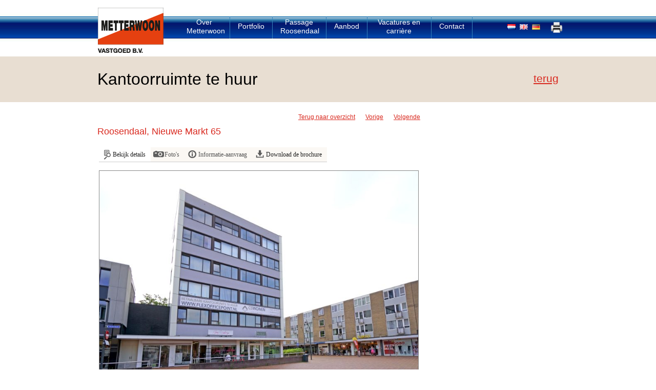

--- FILE ---
content_type: text/html; charset=UTF-8
request_url: https://www.metterwoon.nl/item/kantoorruimte-huur/roosendaal-nieuwe-markt-65/
body_size: 14893
content:
<!DOCTYPE html>
<!--[if IE 7]>
<html class="ie ie7" lang="nl-NL">
<![endif]-->
<!--[if IE 8]>
<html class="ie ie8" lang="nl-NL">
<![endif]-->
<!--[if !(IE 7) & !(IE 8)]><!-->
<html lang="nl-NL">
<!--<![endif]-->
<head>
	<meta charset="UTF-8">
	<meta name="viewport" content="width=device-width, initial-scale=1">
    <meta name="theme-color" content="#020841">
	<title>Roosendaal, Nieuwe Markt 65 - Metterwoon vastgoed</title>
	<link rel="shortcut icon" href="https://www.metterwoon.nl/assets/images/favicons/favicon.ico" type="image/x-icon">
	<link rel="icon" href="https://www.metterwoon.nl/assets/images/favicons/favicon.ico" type="image/x-icon">
	<link rel="profile" href="http://gmpg.org/xfn/11">
	<link rel="pingback" href="https://www.metterwoon.nl/xmlrpc.php">
    <link rel="stylesheet" href="https://www.metterwoon.nl/wp-content/themes/metterwoon/css/owl.carousel.min.css">
	<link rel="stylesheet" href="https://www.metterwoon.nl/wp-content/themes/metterwoon/css/owl.theme.default.min.css">
	<link rel="stylesheet" href="https://www.metterwoon.nl/wp-content/themes/metterwoon/css/hamburgers.min.css">
	<script src="https://ajax.googleapis.com/ajax/libs/jquery/3.3.1/jquery.min.js"></script>
	<script src="https://code.jquery.com/ui/1.12.1/jquery-ui.js"></script>
	<script src="https://www.metterwoon.nl/wp-content/themes/metterwoon/js/owl.carousel.min.js"></script>
    <script type="text/javascript" src="https://maps.googleapis.com/maps/api/js?key=AIzaSyCIuNooNmXc1ibTQHmqzRwp0i5BQcxb8lE"></script>
	<script src="https://www.metterwoon.nl/wp-content/themes/metterwoon/js/google-maps.js"></script>
	<!--[if lt IE 9]>
	<script src="https://www.metterwoon.nl/wp-content/themes/metterwoon/js/html5.js"></script>
	<![endif]-->
	<meta name='robots' content='index, follow, max-image-preview:large, max-snippet:-1, max-video-preview:-1' />
<link rel="alternate" href="https://www.metterwoon.nl/item/kantoorruimte-huur/roosendaal-nieuwe-markt-65/" hreflang="nl" />
<link rel="alternate" href="https://www.metterwoon.nl/en/item/kantoorruimte-huur/roosendaal-nieuwe-markt-65/" hreflang="en" />
<link rel="alternate" href="https://www.metterwoon.nl/de/item/kantoorruimte-huur/roosendaal-nieuwe-markt-65/" hreflang="de" />

	<!-- This site is optimized with the Yoast SEO Premium plugin v20.7 (Yoast SEO v26.7) - https://yoast.com/wordpress/plugins/seo/ -->
	<link rel="canonical" href="https://www.metterwoon.nl/item/kantoorruimte-huur/roosendaal-nieuwe-markt-65/" />
	<meta property="og:locale" content="nl_NL" />
	<meta property="og:locale:alternate" content="en_GB" />
	<meta property="og:locale:alternate" content="de_DE" />
	<meta property="og:type" content="article" />
	<meta property="og:title" content="Roosendaal, Nieuwe Markt 65" />
	<meta property="og:description" content="FLEX OFFICE POINT In hartje centrum van Roosendaal zijn in deze kantoortoren nog diverse kantoorunits voor de (ver)huur beschikbaar met een metrage variërend vanaf ca. 21 m² tot 123 m². Huurprijs: Vaste huurprijs € 80,- per m² op jaarbasis, Servicekosten: Voorschot servicekosten € 45,00 per m² op jaarbasis. Aanvaarding: per direct. Ligging: De kantoortoren is &hellip; Continue reading Roosendaal, Nieuwe Markt 65 &rarr;" />
	<meta property="og:url" content="https://www.metterwoon.nl/item/kantoorruimte-huur/roosendaal-nieuwe-markt-65/" />
	<meta property="og:site_name" content="Metterwoon vastgoed" />
	<meta property="article:modified_time" content="2025-10-21T09:25:52+00:00" />
	<meta property="og:image" content="https://www.metterwoon.nl/wp-content/uploads/2019/04/1.-Front-Nieuwe-Markt-65-scaled.jpg" />
	<meta property="og:image:width" content="2560" />
	<meta property="og:image:height" content="1707" />
	<meta property="og:image:type" content="image/jpeg" />
	<meta name="twitter:card" content="summary_large_image" />
	<meta name="twitter:label1" content="Geschatte leestijd" />
	<meta name="twitter:data1" content="2 minuten" />
	<script type="application/ld+json" class="yoast-schema-graph">{"@context":"https://schema.org","@graph":[{"@type":"WebPage","@id":"https://www.metterwoon.nl/item/kantoorruimte-huur/roosendaal-nieuwe-markt-65/","url":"https://www.metterwoon.nl/item/kantoorruimte-huur/roosendaal-nieuwe-markt-65/","name":"Roosendaal, Nieuwe Markt 65 - Metterwoon vastgoed","isPartOf":{"@id":"https://www.metterwoon.nl/#website"},"primaryImageOfPage":{"@id":"https://www.metterwoon.nl/item/kantoorruimte-huur/roosendaal-nieuwe-markt-65/#primaryimage"},"image":{"@id":"https://www.metterwoon.nl/item/kantoorruimte-huur/roosendaal-nieuwe-markt-65/#primaryimage"},"thumbnailUrl":"https://www.metterwoon.nl/wp-content/uploads/2019/04/1.-Front-Nieuwe-Markt-65-scaled.jpg","datePublished":"2019-04-24T14:56:31+00:00","dateModified":"2025-10-21T09:25:52+00:00","breadcrumb":{"@id":"https://www.metterwoon.nl/item/kantoorruimte-huur/roosendaal-nieuwe-markt-65/#breadcrumb"},"inLanguage":"nl-NL","potentialAction":[{"@type":"ReadAction","target":["https://www.metterwoon.nl/item/kantoorruimte-huur/roosendaal-nieuwe-markt-65/"]}]},{"@type":"ImageObject","inLanguage":"nl-NL","@id":"https://www.metterwoon.nl/item/kantoorruimte-huur/roosendaal-nieuwe-markt-65/#primaryimage","url":"https://www.metterwoon.nl/wp-content/uploads/2019/04/1.-Front-Nieuwe-Markt-65-scaled.jpg","contentUrl":"https://www.metterwoon.nl/wp-content/uploads/2019/04/1.-Front-Nieuwe-Markt-65-scaled.jpg","width":2560,"height":1707},{"@type":"BreadcrumbList","@id":"https://www.metterwoon.nl/item/kantoorruimte-huur/roosendaal-nieuwe-markt-65/#breadcrumb","itemListElement":[{"@type":"ListItem","position":1,"name":"Home","item":"https://www.metterwoon.nl/"},{"@type":"ListItem","position":2,"name":"Objecten","item":"https://www.metterwoon.nl/item/"},{"@type":"ListItem","position":3,"name":"Roosendaal, Nieuwe Markt 65"}]},{"@type":"WebSite","@id":"https://www.metterwoon.nl/#website","url":"https://www.metterwoon.nl/","name":"Metterwoon vastgoed","description":"","inLanguage":"nl-NL"}]}</script>
	<!-- / Yoast SEO Premium plugin. -->


<link rel='dns-prefetch' href='//fonts.googleapis.com' />
<link href='https://fonts.gstatic.com' crossorigin rel='preconnect' />
<link rel="alternate" type="application/rss+xml" title="Metterwoon vastgoed &raquo; feed" href="https://www.metterwoon.nl/feed/" />
<link rel="alternate" type="application/rss+xml" title="Metterwoon vastgoed &raquo; reacties feed" href="https://www.metterwoon.nl/comments/feed/" />
<link rel="alternate" title="oEmbed (JSON)" type="application/json+oembed" href="https://www.metterwoon.nl/wp-json/oembed/1.0/embed?url=https%3A%2F%2Fwww.metterwoon.nl%2Fitem%2Fkantoorruimte-huur%2Froosendaal-nieuwe-markt-65%2F" />
<link rel="alternate" title="oEmbed (XML)" type="text/xml+oembed" href="https://www.metterwoon.nl/wp-json/oembed/1.0/embed?url=https%3A%2F%2Fwww.metterwoon.nl%2Fitem%2Fkantoorruimte-huur%2Froosendaal-nieuwe-markt-65%2F&#038;format=xml" />
<style id='wp-img-auto-sizes-contain-inline-css' type='text/css'>
img:is([sizes=auto i],[sizes^="auto," i]){contain-intrinsic-size:3000px 1500px}
/*# sourceURL=wp-img-auto-sizes-contain-inline-css */
</style>
<style id='wp-emoji-styles-inline-css' type='text/css'>

	img.wp-smiley, img.emoji {
		display: inline !important;
		border: none !important;
		box-shadow: none !important;
		height: 1em !important;
		width: 1em !important;
		margin: 0 0.07em !important;
		vertical-align: -0.1em !important;
		background: none !important;
		padding: 0 !important;
	}
/*# sourceURL=wp-emoji-styles-inline-css */
</style>
<style id='wp-block-library-inline-css' type='text/css'>
:root{--wp-block-synced-color:#7a00df;--wp-block-synced-color--rgb:122,0,223;--wp-bound-block-color:var(--wp-block-synced-color);--wp-editor-canvas-background:#ddd;--wp-admin-theme-color:#007cba;--wp-admin-theme-color--rgb:0,124,186;--wp-admin-theme-color-darker-10:#006ba1;--wp-admin-theme-color-darker-10--rgb:0,107,160.5;--wp-admin-theme-color-darker-20:#005a87;--wp-admin-theme-color-darker-20--rgb:0,90,135;--wp-admin-border-width-focus:2px}@media (min-resolution:192dpi){:root{--wp-admin-border-width-focus:1.5px}}.wp-element-button{cursor:pointer}:root .has-very-light-gray-background-color{background-color:#eee}:root .has-very-dark-gray-background-color{background-color:#313131}:root .has-very-light-gray-color{color:#eee}:root .has-very-dark-gray-color{color:#313131}:root .has-vivid-green-cyan-to-vivid-cyan-blue-gradient-background{background:linear-gradient(135deg,#00d084,#0693e3)}:root .has-purple-crush-gradient-background{background:linear-gradient(135deg,#34e2e4,#4721fb 50%,#ab1dfe)}:root .has-hazy-dawn-gradient-background{background:linear-gradient(135deg,#faaca8,#dad0ec)}:root .has-subdued-olive-gradient-background{background:linear-gradient(135deg,#fafae1,#67a671)}:root .has-atomic-cream-gradient-background{background:linear-gradient(135deg,#fdd79a,#004a59)}:root .has-nightshade-gradient-background{background:linear-gradient(135deg,#330968,#31cdcf)}:root .has-midnight-gradient-background{background:linear-gradient(135deg,#020381,#2874fc)}:root{--wp--preset--font-size--normal:16px;--wp--preset--font-size--huge:42px}.has-regular-font-size{font-size:1em}.has-larger-font-size{font-size:2.625em}.has-normal-font-size{font-size:var(--wp--preset--font-size--normal)}.has-huge-font-size{font-size:var(--wp--preset--font-size--huge)}.has-text-align-center{text-align:center}.has-text-align-left{text-align:left}.has-text-align-right{text-align:right}.has-fit-text{white-space:nowrap!important}#end-resizable-editor-section{display:none}.aligncenter{clear:both}.items-justified-left{justify-content:flex-start}.items-justified-center{justify-content:center}.items-justified-right{justify-content:flex-end}.items-justified-space-between{justify-content:space-between}.screen-reader-text{border:0;clip-path:inset(50%);height:1px;margin:-1px;overflow:hidden;padding:0;position:absolute;width:1px;word-wrap:normal!important}.screen-reader-text:focus{background-color:#ddd;clip-path:none;color:#444;display:block;font-size:1em;height:auto;left:5px;line-height:normal;padding:15px 23px 14px;text-decoration:none;top:5px;width:auto;z-index:100000}html :where(.has-border-color){border-style:solid}html :where([style*=border-top-color]){border-top-style:solid}html :where([style*=border-right-color]){border-right-style:solid}html :where([style*=border-bottom-color]){border-bottom-style:solid}html :where([style*=border-left-color]){border-left-style:solid}html :where([style*=border-width]){border-style:solid}html :where([style*=border-top-width]){border-top-style:solid}html :where([style*=border-right-width]){border-right-style:solid}html :where([style*=border-bottom-width]){border-bottom-style:solid}html :where([style*=border-left-width]){border-left-style:solid}html :where(img[class*=wp-image-]){height:auto;max-width:100%}:where(figure){margin:0 0 1em}html :where(.is-position-sticky){--wp-admin--admin-bar--position-offset:var(--wp-admin--admin-bar--height,0px)}@media screen and (max-width:600px){html :where(.is-position-sticky){--wp-admin--admin-bar--position-offset:0px}}

/*# sourceURL=wp-block-library-inline-css */
</style><style id='global-styles-inline-css' type='text/css'>
:root{--wp--preset--aspect-ratio--square: 1;--wp--preset--aspect-ratio--4-3: 4/3;--wp--preset--aspect-ratio--3-4: 3/4;--wp--preset--aspect-ratio--3-2: 3/2;--wp--preset--aspect-ratio--2-3: 2/3;--wp--preset--aspect-ratio--16-9: 16/9;--wp--preset--aspect-ratio--9-16: 9/16;--wp--preset--color--black: #000000;--wp--preset--color--cyan-bluish-gray: #abb8c3;--wp--preset--color--white: #fff;--wp--preset--color--pale-pink: #f78da7;--wp--preset--color--vivid-red: #cf2e2e;--wp--preset--color--luminous-vivid-orange: #ff6900;--wp--preset--color--luminous-vivid-amber: #fcb900;--wp--preset--color--light-green-cyan: #7bdcb5;--wp--preset--color--vivid-green-cyan: #00d084;--wp--preset--color--pale-cyan-blue: #8ed1fc;--wp--preset--color--vivid-cyan-blue: #0693e3;--wp--preset--color--vivid-purple: #9b51e0;--wp--preset--color--dark-gray: #141412;--wp--preset--color--red: #bc360a;--wp--preset--color--medium-orange: #db572f;--wp--preset--color--light-orange: #ea9629;--wp--preset--color--yellow: #fbca3c;--wp--preset--color--dark-brown: #220e10;--wp--preset--color--medium-brown: #722d19;--wp--preset--color--light-brown: #eadaa6;--wp--preset--color--beige: #e8e5ce;--wp--preset--color--off-white: #f7f5e7;--wp--preset--gradient--vivid-cyan-blue-to-vivid-purple: linear-gradient(135deg,rgb(6,147,227) 0%,rgb(155,81,224) 100%);--wp--preset--gradient--light-green-cyan-to-vivid-green-cyan: linear-gradient(135deg,rgb(122,220,180) 0%,rgb(0,208,130) 100%);--wp--preset--gradient--luminous-vivid-amber-to-luminous-vivid-orange: linear-gradient(135deg,rgb(252,185,0) 0%,rgb(255,105,0) 100%);--wp--preset--gradient--luminous-vivid-orange-to-vivid-red: linear-gradient(135deg,rgb(255,105,0) 0%,rgb(207,46,46) 100%);--wp--preset--gradient--very-light-gray-to-cyan-bluish-gray: linear-gradient(135deg,rgb(238,238,238) 0%,rgb(169,184,195) 100%);--wp--preset--gradient--cool-to-warm-spectrum: linear-gradient(135deg,rgb(74,234,220) 0%,rgb(151,120,209) 20%,rgb(207,42,186) 40%,rgb(238,44,130) 60%,rgb(251,105,98) 80%,rgb(254,248,76) 100%);--wp--preset--gradient--blush-light-purple: linear-gradient(135deg,rgb(255,206,236) 0%,rgb(152,150,240) 100%);--wp--preset--gradient--blush-bordeaux: linear-gradient(135deg,rgb(254,205,165) 0%,rgb(254,45,45) 50%,rgb(107,0,62) 100%);--wp--preset--gradient--luminous-dusk: linear-gradient(135deg,rgb(255,203,112) 0%,rgb(199,81,192) 50%,rgb(65,88,208) 100%);--wp--preset--gradient--pale-ocean: linear-gradient(135deg,rgb(255,245,203) 0%,rgb(182,227,212) 50%,rgb(51,167,181) 100%);--wp--preset--gradient--electric-grass: linear-gradient(135deg,rgb(202,248,128) 0%,rgb(113,206,126) 100%);--wp--preset--gradient--midnight: linear-gradient(135deg,rgb(2,3,129) 0%,rgb(40,116,252) 100%);--wp--preset--font-size--small: 13px;--wp--preset--font-size--medium: 20px;--wp--preset--font-size--large: 36px;--wp--preset--font-size--x-large: 42px;--wp--preset--spacing--20: 0.44rem;--wp--preset--spacing--30: 0.67rem;--wp--preset--spacing--40: 1rem;--wp--preset--spacing--50: 1.5rem;--wp--preset--spacing--60: 2.25rem;--wp--preset--spacing--70: 3.38rem;--wp--preset--spacing--80: 5.06rem;--wp--preset--shadow--natural: 6px 6px 9px rgba(0, 0, 0, 0.2);--wp--preset--shadow--deep: 12px 12px 50px rgba(0, 0, 0, 0.4);--wp--preset--shadow--sharp: 6px 6px 0px rgba(0, 0, 0, 0.2);--wp--preset--shadow--outlined: 6px 6px 0px -3px rgb(255, 255, 255), 6px 6px rgb(0, 0, 0);--wp--preset--shadow--crisp: 6px 6px 0px rgb(0, 0, 0);}:where(.is-layout-flex){gap: 0.5em;}:where(.is-layout-grid){gap: 0.5em;}body .is-layout-flex{display: flex;}.is-layout-flex{flex-wrap: wrap;align-items: center;}.is-layout-flex > :is(*, div){margin: 0;}body .is-layout-grid{display: grid;}.is-layout-grid > :is(*, div){margin: 0;}:where(.wp-block-columns.is-layout-flex){gap: 2em;}:where(.wp-block-columns.is-layout-grid){gap: 2em;}:where(.wp-block-post-template.is-layout-flex){gap: 1.25em;}:where(.wp-block-post-template.is-layout-grid){gap: 1.25em;}.has-black-color{color: var(--wp--preset--color--black) !important;}.has-cyan-bluish-gray-color{color: var(--wp--preset--color--cyan-bluish-gray) !important;}.has-white-color{color: var(--wp--preset--color--white) !important;}.has-pale-pink-color{color: var(--wp--preset--color--pale-pink) !important;}.has-vivid-red-color{color: var(--wp--preset--color--vivid-red) !important;}.has-luminous-vivid-orange-color{color: var(--wp--preset--color--luminous-vivid-orange) !important;}.has-luminous-vivid-amber-color{color: var(--wp--preset--color--luminous-vivid-amber) !important;}.has-light-green-cyan-color{color: var(--wp--preset--color--light-green-cyan) !important;}.has-vivid-green-cyan-color{color: var(--wp--preset--color--vivid-green-cyan) !important;}.has-pale-cyan-blue-color{color: var(--wp--preset--color--pale-cyan-blue) !important;}.has-vivid-cyan-blue-color{color: var(--wp--preset--color--vivid-cyan-blue) !important;}.has-vivid-purple-color{color: var(--wp--preset--color--vivid-purple) !important;}.has-black-background-color{background-color: var(--wp--preset--color--black) !important;}.has-cyan-bluish-gray-background-color{background-color: var(--wp--preset--color--cyan-bluish-gray) !important;}.has-white-background-color{background-color: var(--wp--preset--color--white) !important;}.has-pale-pink-background-color{background-color: var(--wp--preset--color--pale-pink) !important;}.has-vivid-red-background-color{background-color: var(--wp--preset--color--vivid-red) !important;}.has-luminous-vivid-orange-background-color{background-color: var(--wp--preset--color--luminous-vivid-orange) !important;}.has-luminous-vivid-amber-background-color{background-color: var(--wp--preset--color--luminous-vivid-amber) !important;}.has-light-green-cyan-background-color{background-color: var(--wp--preset--color--light-green-cyan) !important;}.has-vivid-green-cyan-background-color{background-color: var(--wp--preset--color--vivid-green-cyan) !important;}.has-pale-cyan-blue-background-color{background-color: var(--wp--preset--color--pale-cyan-blue) !important;}.has-vivid-cyan-blue-background-color{background-color: var(--wp--preset--color--vivid-cyan-blue) !important;}.has-vivid-purple-background-color{background-color: var(--wp--preset--color--vivid-purple) !important;}.has-black-border-color{border-color: var(--wp--preset--color--black) !important;}.has-cyan-bluish-gray-border-color{border-color: var(--wp--preset--color--cyan-bluish-gray) !important;}.has-white-border-color{border-color: var(--wp--preset--color--white) !important;}.has-pale-pink-border-color{border-color: var(--wp--preset--color--pale-pink) !important;}.has-vivid-red-border-color{border-color: var(--wp--preset--color--vivid-red) !important;}.has-luminous-vivid-orange-border-color{border-color: var(--wp--preset--color--luminous-vivid-orange) !important;}.has-luminous-vivid-amber-border-color{border-color: var(--wp--preset--color--luminous-vivid-amber) !important;}.has-light-green-cyan-border-color{border-color: var(--wp--preset--color--light-green-cyan) !important;}.has-vivid-green-cyan-border-color{border-color: var(--wp--preset--color--vivid-green-cyan) !important;}.has-pale-cyan-blue-border-color{border-color: var(--wp--preset--color--pale-cyan-blue) !important;}.has-vivid-cyan-blue-border-color{border-color: var(--wp--preset--color--vivid-cyan-blue) !important;}.has-vivid-purple-border-color{border-color: var(--wp--preset--color--vivid-purple) !important;}.has-vivid-cyan-blue-to-vivid-purple-gradient-background{background: var(--wp--preset--gradient--vivid-cyan-blue-to-vivid-purple) !important;}.has-light-green-cyan-to-vivid-green-cyan-gradient-background{background: var(--wp--preset--gradient--light-green-cyan-to-vivid-green-cyan) !important;}.has-luminous-vivid-amber-to-luminous-vivid-orange-gradient-background{background: var(--wp--preset--gradient--luminous-vivid-amber-to-luminous-vivid-orange) !important;}.has-luminous-vivid-orange-to-vivid-red-gradient-background{background: var(--wp--preset--gradient--luminous-vivid-orange-to-vivid-red) !important;}.has-very-light-gray-to-cyan-bluish-gray-gradient-background{background: var(--wp--preset--gradient--very-light-gray-to-cyan-bluish-gray) !important;}.has-cool-to-warm-spectrum-gradient-background{background: var(--wp--preset--gradient--cool-to-warm-spectrum) !important;}.has-blush-light-purple-gradient-background{background: var(--wp--preset--gradient--blush-light-purple) !important;}.has-blush-bordeaux-gradient-background{background: var(--wp--preset--gradient--blush-bordeaux) !important;}.has-luminous-dusk-gradient-background{background: var(--wp--preset--gradient--luminous-dusk) !important;}.has-pale-ocean-gradient-background{background: var(--wp--preset--gradient--pale-ocean) !important;}.has-electric-grass-gradient-background{background: var(--wp--preset--gradient--electric-grass) !important;}.has-midnight-gradient-background{background: var(--wp--preset--gradient--midnight) !important;}.has-small-font-size{font-size: var(--wp--preset--font-size--small) !important;}.has-medium-font-size{font-size: var(--wp--preset--font-size--medium) !important;}.has-large-font-size{font-size: var(--wp--preset--font-size--large) !important;}.has-x-large-font-size{font-size: var(--wp--preset--font-size--x-large) !important;}
/*# sourceURL=global-styles-inline-css */
</style>

<style id='classic-theme-styles-inline-css' type='text/css'>
/*! This file is auto-generated */
.wp-block-button__link{color:#fff;background-color:#32373c;border-radius:9999px;box-shadow:none;text-decoration:none;padding:calc(.667em + 2px) calc(1.333em + 2px);font-size:1.125em}.wp-block-file__button{background:#32373c;color:#fff;text-decoration:none}
/*# sourceURL=/wp-includes/css/classic-themes.min.css */
</style>
<link rel='stylesheet' id='contact-form-7-css' href='https://www.metterwoon.nl/wp-content/plugins/contact-form-7/includes/css/styles.css?ver=6.1.4.1764073593' type='text/css' media='all' />
<link rel='stylesheet' id='wpcf7-redirect-script-frontend-css' href='https://www.metterwoon.nl/wp-content/plugins/wpcf7-redirect/build/assets/frontend-script.css?ver=2c532d7e2be36f6af233.1764073593' type='text/css' media='all' />
<link rel='stylesheet' id='search-filter-plugin-styles-css' href='https://www.metterwoon.nl/wp-content/plugins/search-filter-pro/public/assets/css/search-filter.min.css?ver=2.5.21.1764073593' type='text/css' media='all' />
<link rel='stylesheet' id='metterwoon-fonts-css' href='https://fonts.googleapis.com/css?family=Source+Sans+Pro%3A300%2C400%2C700%2C300italic%2C400italic%2C700italic%7CBitter%3A400%2C700&#038;subset=latin%2Clatin-ext&#038;ver=1764073593' type='text/css' media='all' />
<link rel='stylesheet' id='genericons-css' href='https://www.metterwoon.nl/wp-content/themes/metterwoon/genericons/genericons.css?ver=3.03.1764073593' type='text/css' media='all' />
<link rel='stylesheet' id='metterwoon-style-css' href='https://www.metterwoon.nl/wp-content/themes/metterwoon/style.css?ver=2013-07-18.1764073593' type='text/css' media='all' />
<link rel='stylesheet' id='metterwoon-block-style-css' href='https://www.metterwoon.nl/wp-content/themes/metterwoon/css/blocks.css?ver=2018-12-30.1764073593' type='text/css' media='all' />
<link rel='stylesheet' id='cf7cf-style-css' href='https://www.metterwoon.nl/wp-content/plugins/cf7-conditional-fields/style.css?ver=2.6.7.1764073593' type='text/css' media='all' />
<link rel='stylesheet' id='jquery-ui-smoothness-css' href='https://www.metterwoon.nl/wp-content/plugins/contact-form-7/includes/js/jquery-ui/themes/smoothness/jquery-ui.min.css?ver=1.12.1.1764073593' type='text/css' media='screen' />
<script type="text/javascript" src="https://www.metterwoon.nl/wp-includes/js/jquery/jquery.min.js?ver=3.7.1.1764073593" id="jquery-core-js"></script>
<script type="text/javascript" id="search-filter-plugin-build-js-extra">
/* <![CDATA[ */
var SF_LDATA = {"ajax_url":"https://www.metterwoon.nl/wp-admin/admin-ajax.php","home_url":"https://www.metterwoon.nl/","extensions":[]};
//# sourceURL=search-filter-plugin-build-js-extra
/* ]]> */
</script>
<script type="text/javascript" src="https://www.metterwoon.nl/wp-content/plugins/search-filter-pro/public/assets/js/search-filter-build.min.js?ver=2.5.21.1764073593" id="search-filter-plugin-build-js"></script>
<script type="text/javascript" src="https://www.metterwoon.nl/wp-content/plugins/search-filter-pro/public/assets/js/chosen.jquery.min.js?ver=2.5.21.1764073593" id="search-filter-plugin-chosen-js"></script>
<link rel="https://api.w.org/" href="https://www.metterwoon.nl/wp-json/" /><link rel="alternate" title="JSON" type="application/json" href="https://www.metterwoon.nl/wp-json/wp/v2/aanbod_objecten/826" /><link rel='shortlink' href='https://www.metterwoon.nl/?p=826' />
	<!-- Google tag (gtag.js) -->
	<script async src="https://www.googletagmanager.com/gtag/js?id=G-5NFJMM0C3M"></script>
	<script>
	  window.dataLayer = window.dataLayer || [];
	  function gtag(){dataLayer.push(arguments);}
	  gtag('js', new Date());

	  gtag('config', 'G-5NFJMM0C3M');
	</script>
</head>

<body class="wp-singular aanbod_objecten-template-default single single-aanbod_objecten postid-826 wp-embed-responsive wp-theme-metterwoon single-author">
		<div id="page" class="hfeed site">
			<header id="masthead" class="site-header" role="banner">
			<div id="container">
				<div id="header">
					<button class="menu-toggle hamburger hamburger--3dy" type="button">
					  <span class="hamburger-box">
					    <span class="hamburger-inner"></span>
					  </span>
					</button>
					<div id="logo">
						<div class="moduletable">
							<p><a href="https://www.metterwoon.nl/"><img height="99" src="https://www.metterwoon.nl/assets/images/logoplaceholder.png" width="140"></a></p>
						</div>
					</div>
					<div id="top">
						<div class="moduletable">
							<table border="0" style="width: 160px;">
								<tbody>
									<tr>
										<td></td>
									</tr>
								</tbody>
							</table>
						</div>
					</div>
					<div id="menu">
						<div class="moduletable-lang">
							<a class="printfriendly" href="http://www.printfriendly.com" onclick="window.print(); return false;" style="color: #6d9f00; text-decoration: none;" title="Printer Friendly and PDF"><img alt="icon-printer" height="22" src="https://www.metterwoon.nl/assets/images/icon-print.png" style="margin-top: 60px; margin-left: 5px; float: right;" width="24"></a>
						</div>
						<div class="moduletable">
								<div class="menu-hoofdmenu-container"><ul id="nav-old-menu" class="menu"><li id="menu-item-1792" class="item27 menu-item menu-item-type-post_type menu-item-object-page menu-item-1792"><a href="https://www.metterwoon.nl/over-mw/">Over Metterwoon</a></li>
<li id="menu-item-1793" class="item164 menu-item menu-item-type-post_type menu-item-object-page menu-item-1793"><a href="https://www.metterwoon.nl/portfolio/">Portfolio</a></li>
<li id="menu-item-1794" class="item180 menu-item menu-item-type-post_type menu-item-object-page menu-item-1794"><a href="https://www.metterwoon.nl/passageroosendaal/">Passage Roosendaal</a></li>
<li id="menu-item-1796" class="item131 menu-item menu-item-type-post_type menu-item-object-page menu-item-1796"><a href="https://www.metterwoon.nl/aanbod/">Aanbod</a></li>
<li id="menu-item-1797" class="item105 menu-item menu-item-type-post_type menu-item-object-page menu-item-1797"><a href="https://www.metterwoon.nl/vacatures-en-carriere/">Vacatures en carrière</a></li>
<li id="menu-item-1798" class="item184 menu-item menu-item-type-post_type menu-item-object-page menu-item-1798"><a href="https://www.metterwoon.nl/contact2/">Contact</a></li>
<li id="menu-item-4223-nl" class="lang-item lang-item-55 lang-item-nl current-lang lang-item-first menu-item menu-item-type-custom menu-item-object-custom menu-item-4223-nl"><a href="https://www.metterwoon.nl/item/kantoorruimte-huur/roosendaal-nieuwe-markt-65/" hreflang="nl-NL" lang="nl-NL"><img src="[data-uri]" alt="Nederlands" width="16" height="11" style="width: 16px; height: 11px;" /></a></li>
<li id="menu-item-4223-en" class="lang-item lang-item-63 lang-item-en menu-item menu-item-type-custom menu-item-object-custom menu-item-4223-en"><a href="https://www.metterwoon.nl/en/item/kantoorruimte-huur/roosendaal-nieuwe-markt-65/" hreflang="en-GB" lang="en-GB"><img src="[data-uri]" alt="English" width="16" height="11" style="width: 16px; height: 11px;" /></a></li>
<li id="menu-item-4223-de" class="lang-item lang-item-66 lang-item-de menu-item menu-item-type-custom menu-item-object-custom menu-item-4223-de"><a href="https://www.metterwoon.nl/de/item/kantoorruimte-huur/roosendaal-nieuwe-markt-65/" hreflang="de-DE" lang="de-DE"><img src="[data-uri]" alt="Deutsch" width="16" height="11" style="width: 16px; height: 11px;" /></a></li>
</ul></div>						</div>
					</div>
					<div id="nav"></div>
				</div>
			</div>
		</header><!-- #masthead -->

		<div id="main" class="site-main">

	<div id="primary" class="content-area">
		<header class="archive-header">
			<div class="inner">
				<h1 class="archive-title">
											Kantoorruimte te huur
									</h1>
									<a class="h-back" href="https://www.metterwoon.nl/aanbod/">Terug</a>							</div>
		</header>
		<div id="content" class="site-content" role="main">
			<div class="inner">
																			<div class="aanbod-results nav-links">

															<div class="back-btn">
																			<a href="https://www.metterwoon.nl/kantoorruimte-huur/">Terug naar overzicht</a>
																	</div>
														<div class="prev-post-nav"><a href="https://www.metterwoon.nl/item/kantoorruimte-huur/rotterdam-zuidplein-4/" rel="prev">Vorige</a></div>							<div class="next-post-nav"><a href="https://www.metterwoon.nl/item/kantoorruimte-huur/roosendaal-laan-van-brabant-70-86/" rel="next">Volgende</a></div>						</div>
																							
<article id="post-826" class="post-826 aanbod_objecten type-aanbod_objecten status-publish has-post-thumbnail hentry object_categorie-kantoorruimte-huur">
	<div class="aanbod-results">
		<header class="object-header">
		    <h1 class="object-title">Roosendaal, Nieuwe Markt 65</h1>
		</header><!-- .entry-header -->
		<div id="object-data">
				  <ul id="object-list" class="ob-list">
			    <li class="dt-icon"><a href="#details">Bekijk details</a></li>
			    <li class="f-icon"><a href="#fotos">Foto's</a></li>
			   					<li class="a-icon"><a href="#aanvraag">Informatie-aanvraag</a></li>			    		  </ul>
			    			<ul class="ob-list">
									<li class="d-icon"><a href="https://www.metterwoon.nl/wp-content/uploads/2019/04/NIEUWE-MARKT-65.pdf" target="_blank">Download de brochure</a></li>
							</ul>
			    		  <div id="details">
			<div class="entry-content">
				<div class="object-main-data">
											<div class="img-col">
							<div>
								<img width="604" height="403" src="https://www.metterwoon.nl/wp-content/uploads/2019/04/1.-Front-Nieuwe-Markt-65-1024x683.jpg" class="attachment-large size-large wp-post-image" alt="" decoding="async" fetchpriority="high" srcset="https://www.metterwoon.nl/wp-content/uploads/2019/04/1.-Front-Nieuwe-Markt-65-1024x683.jpg 1024w, https://www.metterwoon.nl/wp-content/uploads/2019/04/1.-Front-Nieuwe-Markt-65-300x200.jpg 300w, https://www.metterwoon.nl/wp-content/uploads/2019/04/1.-Front-Nieuwe-Markt-65-768x512.jpg 768w, https://www.metterwoon.nl/wp-content/uploads/2019/04/1.-Front-Nieuwe-Markt-65-1536x1024.jpg 1536w, https://www.metterwoon.nl/wp-content/uploads/2019/04/1.-Front-Nieuwe-Markt-65-2048x1365.jpg 2048w" sizes="(max-width: 604px) 100vw, 604px" />																							</div>
						</div>
										<div class="ob-data">
						<button id="foto-tab">Meer foto's</button>						<ul>
															<li>
									<strong class="ob-strong">Status:</strong>
									<span class="li-status status-field">Te huur</span>
								</li>
																						<li>
									<strong class="ob-strong">Soort:</strong>
									<span class="soort-field">Kantoor</span>
								</li>
																													<li>
									<strong class="ob-strong">Prijs:</strong>
									<span class="price-col">€ <span class="w-price">80,00</span><span>,-</span> 
																		per m² per jaar
																		</span>
								</li>
																						<li>
									<strong class="ob-strong">BTW:</strong>
									<span>Exclusief</span>
								</li>
																													<li>
									<strong class="ob-strong">Voorschot servicekosten:</strong>
									<span>€ 45,00 per m² per jaar</span>
								</li>
																																																									<li>
									<strong class="ob-strong">Huurtermijn:</strong>
									<span>Tijdelijk</span>
								</li>
									
															<li>
									<strong class="ob-strong">Aanvaarding:</strong>
									<span>Per direct</span>
								</li>
																						<li>
									<strong class="ob-strong">Zekerheidsstelling:</strong>
									<span>Een waarborg som ter grootte van ten minste 3 maanden bruto huurverplichting.  </span>
								</li>
														
															<li>
									<strong class="ob-strong">Waarborgsom:</strong>
									<span>Een waarborgsom ter grootte van ten minste 3 maanden bruto huurverplichting </span>
								</li>
																						<li>
									<strong class="ob-strong">Indexering:</strong>
									<span>Jaarlijks op basis van het Consumentenprijsindexcijfer.</span>
								</li>
																						<li>
									<strong class="ob-strong">Ligging:</strong>
									<span>Midden in het centrum van Roosendaal</span>
								</li>
																
															<li>
									<strong class="ob-strong">Bereikbaarheid:</strong>
									<span>Prima met auto en openbaar vervoer</span>
								</li>
																						<li>
									<strong class="ob-strong">Parkeergelegenheid:</strong>
									<span>In de nabije omgeving middels parkeergarages, parkeervergunningen of dagkaarten</span>
								</li>
																						<li style="display:none;">
									<strong class="ob-strong">E-mail:</strong>
									<span id="object-mail">bhv@metterwoon.nl</span>
								</li>
													</ul>
					</div>
				</div>
				<div class="object-d-title">Algemene informatie:</div>
				<div class="object-description">
										<p><strong>FLEX OFFICE POINT</strong></p>
<p>In hartje centrum van Roosendaal zijn in deze kantoortoren nog diverse kantoorunits voor de (ver)huur beschikbaar met een metrage variërend vanaf ca. 21 m² tot 123 m².</p>
<p>Huurprijs: Vaste huurprijs € 80,- per m² op jaarbasis,<br />
Servicekosten: Voorschot servicekosten € 45,00 per m² op jaarbasis.</p>
<p>Aanvaarding:<br />
per direct.</p>
<p>Ligging:<br />
De kantoortoren is gelegen in het hart van het kernwinkelgebied van Roosendaal op een zeer representatieve zicht locatie met een goede bereikbaarheid zowel per eigen als per openbaar vervoer en het NS-Station is binnen 5 minuten loopafstand bereikbaar.</p>
<p>Beschikbare units vanaf 21 m².</p>
<p>Oplevering:<br />
De kantoorruimte wordt &#8220;casco&#8221;, in de huidige staat, leeg en ontruimd opgeleverd, voorzien van pantry en toilet.<br />
Onderhoud, herstel en vernieuwing komen voor rekening van huurder.</p>
<p>Parkeergelegenheid:<br />
*Via Parkeerbeheer</p>
<p>Verwarming:<br />
Het complex is geheel voorzien van een op gas gestookte c.v.-installatie middels radiatoren.</p>
<p>Afwerkingsniveau:<br />
Representatief en functioneel afwerkingsniveau.</p>
<p>Isolatie:<br />
Voorzien van isolerende beglazing alsmede gevelisolatie.</p>
<p>Termijn:<br />
Looptijd van 6 maanden met een opzegtermijn van 3 maanden.</p>
<p>Garantie:<br />
Bankgarantie of waarborgsom ter grootte van drie maanden huur inclusief servicekosten en BTW.</p>
<p>Index:<br />
Jaarlijkse huurprijsaanpassing op basis van CPI Alle Huishoudens, totaal 2015=100.</p>
<p>Overeenkomst:<br />
ROZ huurovereenkomst kantoorruimte en andere bedrijfsruimte in de zin van artikel 7:230a BW juli 2003 een en ander met de Algemene Bepalingen.</p>
<p>Servicekosten:<br />
De servicekosten bedragen € 70,00 per m² per jaar te vermeerderen met BTW als vast bedrag voor bijkomende leveringen en diensten.<br />
&#8211; Voorschot levering warmte (verbruik gas), elektra, en water inclusief vastrecht;<br />
&#8211; Algemene elektraverbruik;<br />
&#8211; Periodiek onderhoud CV-installatie;<br />
&#8211; Periodiek onderhoud dak;<br />
&#8211; Schoonmaak buitenzijde (luifel) en algemene (verkeers)ruimten;<br />
&#8211; Liftonderhoud;<br />
&#8211; Intercom-installatie;<br />
&#8211; Administratiekosten over de leveringen en diensten 5% over de werkelijk gemaakte kosten.</p>
<p>Omzetbelasting:<br />
Alle in deze brochure genoemde bedragen zijn exclusief omzetbelasting. Voorts is de verhuurder er vanuit gegaan dat de prestaties van de huurder voor meer dan 90% in de met omzetbelasting belaste sfeer plaatsvinden zodat geopteerd kan worden voor een met omzetbelasting belaste verhuur.<br />
Indien niet geopteerd kan worden voor een met omzetbelasting belaste verhuur zal de huurprijs met een nader vast te stellen bedrag verhoogd worden.</p>
<p style="margin: 0cm 0cm 0pt;">
									</div>
				<div class="object-d-title">Kenmerken:</div>
				<div class="ob-data kenmerken">
						<ul>
																																																																																			</ul>
				</div>
			</div><!-- .entry-content -->
		  </div>
		  	<div id="videos">
						</div>		  
			<div id="fotos">
							<div class="foto-col">
					<img width="604" height="403" src="https://www.metterwoon.nl/wp-content/uploads/2019/04/1.-Front-Nieuwe-Markt-65-1024x683.jpg" class="attachment-large size-large wp-post-image" alt="" decoding="async" srcset="https://www.metterwoon.nl/wp-content/uploads/2019/04/1.-Front-Nieuwe-Markt-65-1024x683.jpg 1024w, https://www.metterwoon.nl/wp-content/uploads/2019/04/1.-Front-Nieuwe-Markt-65-300x200.jpg 300w, https://www.metterwoon.nl/wp-content/uploads/2019/04/1.-Front-Nieuwe-Markt-65-768x512.jpg 768w, https://www.metterwoon.nl/wp-content/uploads/2019/04/1.-Front-Nieuwe-Markt-65-1536x1024.jpg 1536w, https://www.metterwoon.nl/wp-content/uploads/2019/04/1.-Front-Nieuwe-Markt-65-2048x1365.jpg 2048w" sizes="(max-width: 604px) 100vw, 604px" />				</div>
				<div class="foto-gall">
																	        						            <div class="gall-img">
						            	<img width="100" height="75" src="https://www.metterwoon.nl/wp-content/uploads/2019/04/1.-Front-Nieuwe-Markt-65-100x75.jpg" class="attachment-gall-thumb size-gall-thumb" alt="" decoding="async" />						            </div>
						        						            <div class="gall-img">
						            	<img width="100" height="75" src="https://www.metterwoon.nl/wp-content/uploads/2019/04/3.-Omgeving-Nieuwe-Markt-65-100x75.jpg" class="attachment-gall-thumb size-gall-thumb" alt="" decoding="async" loading="lazy" />						            </div>
						        						            <div class="gall-img">
						            	<img width="100" height="75" src="https://www.metterwoon.nl/wp-content/uploads/2019/04/3.-Omgeving-Nieuwe-Markt-65-II-100x75.jpg" class="attachment-gall-thumb size-gall-thumb" alt="" decoding="async" loading="lazy" />						            </div>
						        						            <div class="gall-img">
						            	<img width="100" height="75" src="https://www.metterwoon.nl/wp-content/uploads/2019/04/2.-Pand-Nieuwe-Markt-65-100x75.jpg" class="attachment-gall-thumb size-gall-thumb" alt="" decoding="async" loading="lazy" />						            </div>
						        						            <div class="gall-img">
						            	<img width="100" height="75" src="https://www.metterwoon.nl/wp-content/uploads/2019/04/9f6e39e287ac1b61d32d7856177ab1ed-100x75.jpg" class="attachment-gall-thumb size-gall-thumb" alt="" decoding="async" loading="lazy" />						            </div>
						        						            <div class="gall-img">
						            	<img width="100" height="75" src="https://www.metterwoon.nl/wp-content/uploads/2019/04/bad7ad8822cc4363fce36f22ca237c14-100x75.jpg" class="attachment-gall-thumb size-gall-thumb" alt="" decoding="async" loading="lazy" />						            </div>
						        						            <div class="gall-img">
						            	<img width="100" height="75" src="https://www.metterwoon.nl/wp-content/uploads/2019/04/a7a46e00c98f6092810f311a906d0b43-100x75.jpg" class="attachment-gall-thumb size-gall-thumb" alt="" decoding="async" loading="lazy" />						            </div>
						        						            <div class="gall-img">
						            	<img width="100" height="75" src="https://www.metterwoon.nl/wp-content/uploads/2019/04/94b5d7a786ff182d8cb48546fbedfc7c-100x75.jpg" class="attachment-gall-thumb size-gall-thumb" alt="" decoding="async" loading="lazy" />						            </div>
						        						            <div class="gall-img">
						            	<img width="100" height="75" src="https://www.metterwoon.nl/wp-content/uploads/2019/04/99d537d16e83ff8973aea48ab8e611e7-100x75.jpg" class="attachment-gall-thumb size-gall-thumb" alt="" decoding="async" loading="lazy" />						            </div>
						        						            <div class="gall-img">
						            	<img width="100" height="75" src="https://www.metterwoon.nl/wp-content/uploads/2019/04/32e63848800a806880f151f40e4c5807-100x75.jpg" class="attachment-gall-thumb size-gall-thumb" alt="" decoding="async" loading="lazy" />						            </div>
						        						            <div class="gall-img">
						            	<img width="100" height="75" src="https://www.metterwoon.nl/wp-content/uploads/2019/04/64f4fcbaa470e9c26f84c5f637f38dec-100x75.jpg" class="attachment-gall-thumb size-gall-thumb" alt="" decoding="async" loading="lazy" />						            </div>
						        						            <div class="gall-img">
						            	<img width="100" height="75" src="https://www.metterwoon.nl/wp-content/uploads/2019/04/02d420bfa76802470af4f99da55b5b18-100x75.jpg" class="attachment-gall-thumb size-gall-thumb" alt="" decoding="async" loading="lazy" />						            </div>
						        						            <div class="gall-img">
						            	<img width="100" height="75" src="https://www.metterwoon.nl/wp-content/uploads/2019/04/0be5d83efebbd2ff70eb028db049b7f8-100x75.jpg" class="attachment-gall-thumb size-gall-thumb" alt="" decoding="async" loading="lazy" />						            </div>
						        						            <div class="gall-img">
						            	<img width="100" height="75" src="https://www.metterwoon.nl/wp-content/uploads/2019/04/8066260d4f24bdd9d06a8789aefd00cf-100x75.jpg" class="attachment-gall-thumb size-gall-thumb" alt="" decoding="async" loading="lazy" />						            </div>
						        						            <div class="gall-img">
						            	<img width="100" height="75" src="https://www.metterwoon.nl/wp-content/uploads/2019/04/6b03df5f082639ec078d641a93f55a4c-100x75.jpg" class="attachment-gall-thumb size-gall-thumb" alt="" decoding="async" loading="lazy" />						            </div>
						        						            <div class="gall-img">
						            	<img width="100" height="75" src="https://www.metterwoon.nl/wp-content/uploads/2019/04/44c16ec5ad92dd91255be520f5585d8d-100x75.jpg" class="attachment-gall-thumb size-gall-thumb" alt="" decoding="async" loading="lazy" />						            </div>
						        						            <div class="gall-img">
						            	<img width="100" height="75" src="https://www.metterwoon.nl/wp-content/uploads/2019/04/aad17f51ea1554739cfc8666d5d08bd5-100x75.jpg" class="attachment-gall-thumb size-gall-thumb" alt="" decoding="async" loading="lazy" />						            </div>
						        						            <div class="gall-img">
						            	<img width="100" height="75" src="https://www.metterwoon.nl/wp-content/uploads/2019/04/6eb08259ac362275b39942800e79309d-100x75.jpg" class="attachment-gall-thumb size-gall-thumb" alt="" decoding="async" loading="lazy" />						            </div>
						        						            <div class="gall-img">
						            	<img width="100" height="75" src="https://www.metterwoon.nl/wp-content/uploads/2019/04/e7c020addad923613af4a7a5c16cce69-100x75.jpg" class="attachment-gall-thumb size-gall-thumb" alt="" decoding="async" loading="lazy" />						            </div>
						        															</div>
					  </div>
		  		  <div id="aanvraag">
		  					
<div class="wpcf7 no-js" id="wpcf7-f210-p826-o1" lang="nl-NL" dir="ltr" data-wpcf7-id="210">
<div class="screen-reader-response"><p role="status" aria-live="polite" aria-atomic="true"></p> <ul></ul></div>
<form action="/item/kantoorruimte-huur/roosendaal-nieuwe-markt-65/#wpcf7-f210-p826-o1" method="post" class="wpcf7-form init" aria-label="Contactformulier" novalidate="novalidate" data-status="init">
<fieldset class="hidden-fields-container"><input type="hidden" name="_wpcf7" value="210" /><input type="hidden" name="_wpcf7_version" value="6.1.4" /><input type="hidden" name="_wpcf7_locale" value="nl_NL" /><input type="hidden" name="_wpcf7_unit_tag" value="wpcf7-f210-p826-o1" /><input type="hidden" name="_wpcf7_container_post" value="826" /><input type="hidden" name="_wpcf7_posted_data_hash" value="" /><input type="hidden" name="_wpcf7cf_hidden_group_fields" value="[]" /><input type="hidden" name="_wpcf7cf_hidden_groups" value="[]" /><input type="hidden" name="_wpcf7cf_visible_groups" value="[]" /><input type="hidden" name="_wpcf7cf_repeaters" value="[]" /><input type="hidden" name="_wpcf7cf_steps" value="{}" /><input type="hidden" name="_wpcf7cf_options" value="{&quot;form_id&quot;:210,&quot;conditions&quot;:[],&quot;settings&quot;:{&quot;animation&quot;:&quot;yes&quot;,&quot;animation_intime&quot;:200,&quot;animation_outtime&quot;:200,&quot;conditions_ui&quot;:&quot;normal&quot;,&quot;notice_dismissed&quot;:false,&quot;notice_dismissed_rollback-cf7-5.3.2&quot;:true,&quot;notice_dismissed_update-cf7-5.5.3&quot;:true,&quot;notice_dismissed_update-cf7-5.7.2&quot;:true,&quot;notice_dismissed_update-cf7-5.9.5&quot;:true,&quot;notice_dismissed_rollback-cf7-6.0.2&quot;:true}}" /><input type="hidden" name="_wpcf7_recaptcha_response" value="" />
</fieldset>
<div class="left">
	<p><label>Uw naam <span>*</span>:</label>
	</p>
	<p><span class="wpcf7-form-control-wrap" data-name="naam"><input size="40" maxlength="400" class="wpcf7-form-control wpcf7-text wpcf7-validates-as-required" aria-required="true" aria-invalid="false" value="" type="text" name="naam" /></span>
	</p>
	<p><label>Uw e-mail <span>*</span>:</label>
	</p>
	<p><span class="wpcf7-form-control-wrap" data-name="email"><input size="40" maxlength="400" class="wpcf7-form-control wpcf7-email wpcf7-validates-as-required wpcf7-text wpcf7-validates-as-email" aria-required="true" aria-invalid="false" value="" type="email" name="email" /></span>
	</p>
	<p><label>Uw telefoon <span>*</span>:</label>
	</p>
	<p><span class="wpcf7-form-control-wrap" data-name="tel-one"><input size="40" maxlength="400" class="wpcf7-form-control wpcf7-tel wpcf7-validates-as-required wpcf7-text wpcf7-validates-as-tel" aria-required="true" aria-invalid="false" value="" type="tel" name="tel-one" /></span>
	</p>
</div>
<div class="right">
	<p><label>Bericht <span>*</span>:</label>
	</p>
	<p><span class="wpcf7-form-control-wrap" data-name="message"><textarea cols="40" rows="10" maxlength="2000" class="wpcf7-form-control wpcf7-textarea wpcf7-validates-as-required" aria-required="true" aria-invalid="false" name="message"></textarea></span>
	</p>
	<p id="obtitle" style="display:none;"><span class="wpcf7-form-control-wrap" data-name="object-naam"><input size="40" maxlength="400" class="wpcf7-form-control wpcf7-text" aria-invalid="false" value="" type="text" name="object-naam" /></span>
	</p>
	<p id="obmail" style="display:none;"><span class="wpcf7-form-control-wrap" data-name="object-mail"><input size="40" maxlength="400" class="wpcf7-form-control wpcf7-text" aria-invalid="false" value="" type="text" name="object-mail" /></span>
	</p>
	<p id="obsoort" style="display:none;"><span class="wpcf7-form-control-wrap" data-name="object-soort"><input size="40" maxlength="400" class="wpcf7-form-control wpcf7-text" aria-invalid="false" value="" type="text" name="object-soort" /></span>
	</p>
	<p id="obstatus" style="display:none;"><span class="wpcf7-form-control-wrap" data-name="object-status"><input size="40" maxlength="400" class="wpcf7-form-control wpcf7-text" aria-invalid="false" value="" type="text" name="object-status" /></span>
	</p>
	<p id="oburl" style="display:none;"><span class="wpcf7-form-control-wrap" data-name="object-url"><input size="40" maxlength="400" class="wpcf7-form-control wpcf7-text" aria-invalid="false" value="" type="text" name="object-url" /></span>
	</p>
	<p><input class="wpcf7-form-control wpcf7-submit has-spinner" type="submit" value="E-mail versturen" />
	</p>
</div><div class="wpcf7-response-output" aria-hidden="true"></div>
</form>
</div>
					  </div>
		  		  <div id="map-object">
			 
		  </div>
		</div>

		<footer class="entry-meta">
			
					</footer><!-- .entry-meta -->
	</div>
</article><!-- #post -->
<script>
	// Change value title
	$(document).ready(function(){
		var currentLocation = window.location;
		var obtitle = $(".object-title").text();
		var obsoort = $(".soort-field").text();
		var obstatus = $(".status-field").text();
		var obmail = $("#object-mail").text();
		$("#oburl input").val(currentLocation);
		$("#obtitle input").val(obtitle);
		$("#obsoort input").val(obsoort);
		$("#obstatus input").val(obstatus);
		$("#obmail input").val(obmail);
	});
	$(document).ready(function(){
		$('link[href="https://www.metterwoon.nl/wp-content/plugins/contact-form-7/includes/js/jquery-ui/themes/smoothness/jquery-ui.min.css?ver=1.12.1"]').remove();
	    $('link[href="https://www.metterwoon.nl/wp-content/cache/busting/1/wp-content/plugins/contact-form-7/includes/js/jquery-ui/themes/smoothness/jquery-ui.min-1.12.1.css"]').remove();
	});
</script>																						<div class="aanbod-results nav-links bottom">

															<div class="back-btn">
																			<a href="https://www.metterwoon.nl/kantoorruimte-huur/">Terug naar overzicht</a>
																	</div>
														<div class="prev-post-nav"><a href="https://www.metterwoon.nl/item/kantoorruimte-huur/rotterdam-zuidplein-4/" rel="prev">Vorige</a></div>							<div class="next-post-nav"><a href="https://www.metterwoon.nl/item/kantoorruimte-huur/roosendaal-laan-van-brabant-70-86/" rel="next">Volgende</a></div>						</div>
												</div>
		</div><!-- #content -->
		<div class="aanbod-footer">
			<div class="inner">
							<a class="h-back" href="https://www.metterwoon.nl/aanbod/">Terug</a>						</div>
		</div>
	</div><!-- #primary -->


		</div><!-- #main -->
		<footer id="colophon" class="site-footer hide-foot" role="contentinfo">
			<table border="0" cellpadding="0" cellspacing="0" max-width="100%">
				<tbody>
					<tr>
						<td align="center" style="background-image: url('https://www.metterwoon.nl/assets/images/backfooter.png'); height:5px; padding-top:15px; padding-bottom:10px;">
							<div id="footer">
								<div class="moduletable">
									<table class="foot-table is-foot" border="0" cellpadding="0" cellspacing="0" style="max-width: 950px;">
										<tbody>
																							<tr>
													<td class="m-width" style="font-size: 10px; padding-left: 1px; text-align: left;" valign="top">
													<strong style="color: #d9291f; font-size: 15px; margin-bottom: 2px;">Hoofdkantoor</strong>
													<span><br>
														Badhuisweg 108<br>
														2587 CM Den Haag<br>
														<strong>T</strong> 070-3 544 300<br>
														<strong>F</strong> 070-3 525 124 <strong></strong><a href="mailto:info@metterwoon.nl" style="font-size: 10px;"><br></a>
													</span>
													</td>
													<td style="padding-left: 1px; max-width: 20px;"></td>
													<td class="m-width" style="font-size: 10px; padding-left: 1px; text-align: left;" valign="top"><strong style="color: #d9291f; font-size: 15px; margin-bottom: 2px;">Postadres</strong><span><br>
													Metterwoon Vastgoed B.V.<br>
													Postbus 87950<br>
													2508 DJ Den Haag</span></td>
													<td style="font-size: 10px; padding-left: 1px; max-width: 20px;" valign="top"></td>
													<td style="padding-left: 1px; max-width: 20px;"></td>
													<td class="m-width"style="padding-left: 1px; text-align: left; font-size: 10px;" valign="top"><strong style="color: #d9291f; font-size: 15px; margin-bottom: 2px;">Contact</strong><span><br>
													Voor acquisitie,<br>
													commercieel of administratie,<br>
													<a href="https://www.metterwoon.nl/contact/">klik hier.</a></span></td>
												</tr>	
																					</tbody>
									</table>
								</div>
							</div>
						</td>
					</tr>
					<tr>
						<td align="center" bgcolor="#C3B29E" height="20">
							<div id="disclaimer">
								<div class="moduletable">
									<table border="0" cellpadding="0" cellspacing="0" style="max-width: 950px; height: 22px;">
										<tbody>
																							<tr>
													<td height="20" style="max-width: 40px; font-size: 10px;">
														<a href="https://www.metterwoon.nl/privacy/">Privacy</a>
													</td>
													<td style="max-width: 30px;"></td>
													<td height="20" style="max-width: 70px; font-size: 10px;">
														<a href="https://www.metterwoon.nl/disclaimer/">Disclaimer</a>
													</td>
													<td height="20" style="max-width: 30px;"></td>
													<td height="20" style="font-size: 9px; text-align: center;">&nbsp;Kamer van Koophandel Haaglanden nr.: 27065430 - BTW nummer: &nbsp;80 53 54 979</td>
													<td style="max-width: 30px;"></td>
													<td style="max-width: 170px; font-size: 10px; text-align: left;">© Metterwoon 2026</td>
													<td style="max-width: 5px;"></td>
												</tr>
																					</tbody>
									</table>
								</div>
							</div>
						</td>
					</tr>
				</tbody>
			</table>
			<div class="small-foot">
				<div class="inner">
					<ul>
						<li><strong style="color: #d9291f; font-size: 15px; margin-bottom: 2px;">Hoofdkantoor</strong></li>
						<li>Hoofdkantoor</li>
						<li>Badhuisweg 108</li>
						<li>2587 CM Den Haag</li>
						<li><strong>T</strong>  070-3 544 300</li>
						<li><strong>F</strong> 070-3 525 124</li>
					</ul>
					<ul>
						<li><strong style="color: #d9291f; font-size: 15px; margin-bottom: 2px;">Postadres</strong>
						<li>Metterwoon Vastgoed B.V.</li>
						<li>Postbus 87950</li>
						<li>2508 DJ Den Haag</li>
					</ul>
					<ul>	
						<li><strong style="color: #d9291f; font-size: 15px; margin-bottom: 2px;">Contact</strong></li>
						<li>Voor acquisitie, commercieel of administratie, <a href="https://www.metterwoon.nl/contact/">klik hier.</a></li>
					</ul>
				</div>
				<ul class="bottom-foot">
					<li><a href="https://www.metterwoon.nl/privacy/">Privacy</a></li>
					<li><a href="https://www.metterwoon.nl/disclaimer/">Disclaimer</a></li>
					<li>Kamer van Koophandel Haaglanden nr.: 27065430 <br> BTW nummer: 80 53 54 979</li>
					<li>© Metterwoon 2026</li>
				</ul>
			</div>
		</footer><!-- #colophon -->
	</div><!-- #page -->

	<script type="speculationrules">
{"prefetch":[{"source":"document","where":{"and":[{"href_matches":"/*"},{"not":{"href_matches":["/wp-*.php","/wp-admin/*","/wp-content/uploads/*","/wp-content/*","/wp-content/plugins/*","/wp-content/themes/metterwoon/*","/*\\?(.+)"]}},{"not":{"selector_matches":"a[rel~=\"nofollow\"]"}},{"not":{"selector_matches":".no-prefetch, .no-prefetch a"}}]},"eagerness":"conservative"}]}
</script>
<script type="text/javascript" src="https://www.metterwoon.nl/wp-includes/js/dist/hooks.min.js?ver=dd5603f07f9220ed27f1.1764073593" id="wp-hooks-js"></script>
<script type="text/javascript" src="https://www.metterwoon.nl/wp-includes/js/dist/i18n.min.js?ver=c26c3dc7bed366793375.1764073593" id="wp-i18n-js"></script>
<script type="text/javascript" id="wp-i18n-js-after">
/* <![CDATA[ */
wp.i18n.setLocaleData( { 'text direction\u0004ltr': [ 'ltr' ] } );
//# sourceURL=wp-i18n-js-after
/* ]]> */
</script>
<script type="text/javascript" src="https://www.metterwoon.nl/wp-content/plugins/contact-form-7/includes/swv/js/index.js?ver=6.1.4.1764073593" id="swv-js"></script>
<script type="text/javascript" id="contact-form-7-js-translations">
/* <![CDATA[ */
( function( domain, translations ) {
	var localeData = translations.locale_data[ domain ] || translations.locale_data.messages;
	localeData[""].domain = domain;
	wp.i18n.setLocaleData( localeData, domain );
} )( "contact-form-7", {"translation-revision-date":"2025-11-30 09:13:36+0000","generator":"GlotPress\/4.0.3","domain":"messages","locale_data":{"messages":{"":{"domain":"messages","plural-forms":"nplurals=2; plural=n != 1;","lang":"nl"},"This contact form is placed in the wrong place.":["Dit contactformulier staat op de verkeerde plek."],"Error:":["Fout:"]}},"comment":{"reference":"includes\/js\/index.js"}} );
//# sourceURL=contact-form-7-js-translations
/* ]]> */
</script>
<script type="text/javascript" id="contact-form-7-js-before">
/* <![CDATA[ */
var wpcf7 = {
    "api": {
        "root": "https:\/\/www.metterwoon.nl\/wp-json\/",
        "namespace": "contact-form-7\/v1"
    }
};
//# sourceURL=contact-form-7-js-before
/* ]]> */
</script>
<script type="text/javascript" src="https://www.metterwoon.nl/wp-content/plugins/contact-form-7/includes/js/index.js?ver=6.1.4.1764073593" id="contact-form-7-js"></script>
<script type="text/javascript" id="wpcf7-redirect-script-js-extra">
/* <![CDATA[ */
var wpcf7r = {"ajax_url":"https://www.metterwoon.nl/wp-admin/admin-ajax.php"};
//# sourceURL=wpcf7-redirect-script-js-extra
/* ]]> */
</script>
<script type="text/javascript" src="https://www.metterwoon.nl/wp-content/plugins/wpcf7-redirect/build/assets/frontend-script.js?ver=2c532d7e2be36f6af233.1764073593" id="wpcf7-redirect-script-js"></script>
<script type="text/javascript" src="https://www.metterwoon.nl/wp-includes/js/jquery/ui/core.min.js?ver=1.13.3.1764073593" id="jquery-ui-core-js"></script>
<script type="text/javascript" src="https://www.metterwoon.nl/wp-includes/js/jquery/ui/datepicker.min.js?ver=1.13.3.1764073593" id="jquery-ui-datepicker-js"></script>
<script type="text/javascript" id="jquery-ui-datepicker-js-after">
/* <![CDATA[ */
jQuery(function(jQuery){jQuery.datepicker.setDefaults({"closeText":"Sluiten","currentText":"Vandaag","monthNames":["januari","februari","maart","april","mei","juni","juli","augustus","september","oktober","november","december"],"monthNamesShort":["jan","feb","mrt","apr","mei","jun","jul","aug","sep","okt","nov","dec"],"nextText":"Volgende","prevText":"Vorige","dayNames":["zondag","maandag","dinsdag","woensdag","donderdag","vrijdag","zaterdag"],"dayNamesShort":["zo","ma","di","wo","do","vr","za"],"dayNamesMin":["Z","M","D","W","D","V","Z"],"dateFormat":"d MM yy","firstDay":1,"isRTL":false});});
//# sourceURL=jquery-ui-datepicker-js-after
/* ]]> */
</script>
<script type="text/javascript" src="https://www.metterwoon.nl/wp-includes/js/imagesloaded.min.js?ver=5.0.0.1764073593" id="imagesloaded-js"></script>
<script type="text/javascript" src="https://www.metterwoon.nl/wp-includes/js/masonry.min.js?ver=4.2.2.1764073593" id="masonry-js"></script>
<script type="text/javascript" src="https://www.metterwoon.nl/wp-includes/js/jquery/jquery.masonry.min.js?ver=3.1.2b.1764073593" id="jquery-masonry-js"></script>
<script type="text/javascript" src="https://www.metterwoon.nl/wp-content/themes/metterwoon/js/functions.js?ver=20160717.1764073593" id="metterwoon-script-js"></script>
<script type="text/javascript" id="wpcf7cf-scripts-js-extra">
/* <![CDATA[ */
var wpcf7cf_global_settings = {"ajaxurl":"https://www.metterwoon.nl/wp-admin/admin-ajax.php"};
//# sourceURL=wpcf7cf-scripts-js-extra
/* ]]> */
</script>
<script type="text/javascript" src="https://www.metterwoon.nl/wp-content/plugins/cf7-conditional-fields/js/scripts.js?ver=2.6.7.1764073593" id="wpcf7cf-scripts-js"></script>
<script type="text/javascript" src="https://www.metterwoon.nl/wp-content/plugins/contact-form-7/includes/js/html5-fallback.js?ver=6.1.4.1764073593" id="contact-form-7-html5-fallback-js"></script>
<script type="text/javascript" src="https://www.google.com/recaptcha/api.js?render=6LcSEroaAAAAAIfi6oSgv0MTjrxAyZ895HHbO1NB&amp;ver=3.0.1764073593" id="google-recaptcha-js"></script>
<script type="text/javascript" src="https://www.metterwoon.nl/wp-includes/js/dist/vendor/wp-polyfill.min.js?ver=3.15.0.1764073593" id="wp-polyfill-js"></script>
<script type="text/javascript" id="wpcf7-recaptcha-js-before">
/* <![CDATA[ */
var wpcf7_recaptcha = {
    "sitekey": "6LcSEroaAAAAAIfi6oSgv0MTjrxAyZ895HHbO1NB",
    "actions": {
        "homepage": "homepage",
        "contactform": "contactform"
    }
};
//# sourceURL=wpcf7-recaptcha-js-before
/* ]]> */
</script>
<script type="text/javascript" src="https://www.metterwoon.nl/wp-content/plugins/contact-form-7/modules/recaptcha/index.js?ver=6.1.4.1764073593" id="wpcf7-recaptcha-js"></script>
<script id="wp-emoji-settings" type="application/json">
{"baseUrl":"https://s.w.org/images/core/emoji/17.0.2/72x72/","ext":".png","svgUrl":"https://s.w.org/images/core/emoji/17.0.2/svg/","svgExt":".svg","source":{"concatemoji":"https://www.metterwoon.nl/wp-includes/js/wp-emoji-release.min.js?ver=986e4d65545fe5b236b397b9c9414851.1764073593"}}
</script>
<script type="module">
/* <![CDATA[ */
/*! This file is auto-generated */
const a=JSON.parse(document.getElementById("wp-emoji-settings").textContent),o=(window._wpemojiSettings=a,"wpEmojiSettingsSupports"),s=["flag","emoji"];function i(e){try{var t={supportTests:e,timestamp:(new Date).valueOf()};sessionStorage.setItem(o,JSON.stringify(t))}catch(e){}}function c(e,t,n){e.clearRect(0,0,e.canvas.width,e.canvas.height),e.fillText(t,0,0);t=new Uint32Array(e.getImageData(0,0,e.canvas.width,e.canvas.height).data);e.clearRect(0,0,e.canvas.width,e.canvas.height),e.fillText(n,0,0);const a=new Uint32Array(e.getImageData(0,0,e.canvas.width,e.canvas.height).data);return t.every((e,t)=>e===a[t])}function p(e,t){e.clearRect(0,0,e.canvas.width,e.canvas.height),e.fillText(t,0,0);var n=e.getImageData(16,16,1,1);for(let e=0;e<n.data.length;e++)if(0!==n.data[e])return!1;return!0}function u(e,t,n,a){switch(t){case"flag":return n(e,"\ud83c\udff3\ufe0f\u200d\u26a7\ufe0f","\ud83c\udff3\ufe0f\u200b\u26a7\ufe0f")?!1:!n(e,"\ud83c\udde8\ud83c\uddf6","\ud83c\udde8\u200b\ud83c\uddf6")&&!n(e,"\ud83c\udff4\udb40\udc67\udb40\udc62\udb40\udc65\udb40\udc6e\udb40\udc67\udb40\udc7f","\ud83c\udff4\u200b\udb40\udc67\u200b\udb40\udc62\u200b\udb40\udc65\u200b\udb40\udc6e\u200b\udb40\udc67\u200b\udb40\udc7f");case"emoji":return!a(e,"\ud83e\u1fac8")}return!1}function f(e,t,n,a){let r;const o=(r="undefined"!=typeof WorkerGlobalScope&&self instanceof WorkerGlobalScope?new OffscreenCanvas(300,150):document.createElement("canvas")).getContext("2d",{willReadFrequently:!0}),s=(o.textBaseline="top",o.font="600 32px Arial",{});return e.forEach(e=>{s[e]=t(o,e,n,a)}),s}function r(e){var t=document.createElement("script");t.src=e,t.defer=!0,document.head.appendChild(t)}a.supports={everything:!0,everythingExceptFlag:!0},new Promise(t=>{let n=function(){try{var e=JSON.parse(sessionStorage.getItem(o));if("object"==typeof e&&"number"==typeof e.timestamp&&(new Date).valueOf()<e.timestamp+604800&&"object"==typeof e.supportTests)return e.supportTests}catch(e){}return null}();if(!n){if("undefined"!=typeof Worker&&"undefined"!=typeof OffscreenCanvas&&"undefined"!=typeof URL&&URL.createObjectURL&&"undefined"!=typeof Blob)try{var e="postMessage("+f.toString()+"("+[JSON.stringify(s),u.toString(),c.toString(),p.toString()].join(",")+"));",a=new Blob([e],{type:"text/javascript"});const r=new Worker(URL.createObjectURL(a),{name:"wpTestEmojiSupports"});return void(r.onmessage=e=>{i(n=e.data),r.terminate(),t(n)})}catch(e){}i(n=f(s,u,c,p))}t(n)}).then(e=>{for(const n in e)a.supports[n]=e[n],a.supports.everything=a.supports.everything&&a.supports[n],"flag"!==n&&(a.supports.everythingExceptFlag=a.supports.everythingExceptFlag&&a.supports[n]);var t;a.supports.everythingExceptFlag=a.supports.everythingExceptFlag&&!a.supports.flag,a.supports.everything||((t=a.source||{}).concatemoji?r(t.concatemoji):t.wpemoji&&t.twemoji&&(r(t.twemoji),r(t.wpemoji)))});
//# sourceURL=https://www.metterwoon.nl/wp-includes/js/wp-emoji-loader.min.js
/* ]]> */
</script>
</body>
</html>


--- FILE ---
content_type: text/html; charset=utf-8
request_url: https://www.google.com/recaptcha/api2/anchor?ar=1&k=6LcSEroaAAAAAIfi6oSgv0MTjrxAyZ895HHbO1NB&co=aHR0cHM6Ly93d3cubWV0dGVyd29vbi5ubDo0NDM.&hl=en&v=PoyoqOPhxBO7pBk68S4YbpHZ&size=invisible&anchor-ms=20000&execute-ms=30000&cb=p4akm66gmvri
body_size: 48882
content:
<!DOCTYPE HTML><html dir="ltr" lang="en"><head><meta http-equiv="Content-Type" content="text/html; charset=UTF-8">
<meta http-equiv="X-UA-Compatible" content="IE=edge">
<title>reCAPTCHA</title>
<style type="text/css">
/* cyrillic-ext */
@font-face {
  font-family: 'Roboto';
  font-style: normal;
  font-weight: 400;
  font-stretch: 100%;
  src: url(//fonts.gstatic.com/s/roboto/v48/KFO7CnqEu92Fr1ME7kSn66aGLdTylUAMa3GUBHMdazTgWw.woff2) format('woff2');
  unicode-range: U+0460-052F, U+1C80-1C8A, U+20B4, U+2DE0-2DFF, U+A640-A69F, U+FE2E-FE2F;
}
/* cyrillic */
@font-face {
  font-family: 'Roboto';
  font-style: normal;
  font-weight: 400;
  font-stretch: 100%;
  src: url(//fonts.gstatic.com/s/roboto/v48/KFO7CnqEu92Fr1ME7kSn66aGLdTylUAMa3iUBHMdazTgWw.woff2) format('woff2');
  unicode-range: U+0301, U+0400-045F, U+0490-0491, U+04B0-04B1, U+2116;
}
/* greek-ext */
@font-face {
  font-family: 'Roboto';
  font-style: normal;
  font-weight: 400;
  font-stretch: 100%;
  src: url(//fonts.gstatic.com/s/roboto/v48/KFO7CnqEu92Fr1ME7kSn66aGLdTylUAMa3CUBHMdazTgWw.woff2) format('woff2');
  unicode-range: U+1F00-1FFF;
}
/* greek */
@font-face {
  font-family: 'Roboto';
  font-style: normal;
  font-weight: 400;
  font-stretch: 100%;
  src: url(//fonts.gstatic.com/s/roboto/v48/KFO7CnqEu92Fr1ME7kSn66aGLdTylUAMa3-UBHMdazTgWw.woff2) format('woff2');
  unicode-range: U+0370-0377, U+037A-037F, U+0384-038A, U+038C, U+038E-03A1, U+03A3-03FF;
}
/* math */
@font-face {
  font-family: 'Roboto';
  font-style: normal;
  font-weight: 400;
  font-stretch: 100%;
  src: url(//fonts.gstatic.com/s/roboto/v48/KFO7CnqEu92Fr1ME7kSn66aGLdTylUAMawCUBHMdazTgWw.woff2) format('woff2');
  unicode-range: U+0302-0303, U+0305, U+0307-0308, U+0310, U+0312, U+0315, U+031A, U+0326-0327, U+032C, U+032F-0330, U+0332-0333, U+0338, U+033A, U+0346, U+034D, U+0391-03A1, U+03A3-03A9, U+03B1-03C9, U+03D1, U+03D5-03D6, U+03F0-03F1, U+03F4-03F5, U+2016-2017, U+2034-2038, U+203C, U+2040, U+2043, U+2047, U+2050, U+2057, U+205F, U+2070-2071, U+2074-208E, U+2090-209C, U+20D0-20DC, U+20E1, U+20E5-20EF, U+2100-2112, U+2114-2115, U+2117-2121, U+2123-214F, U+2190, U+2192, U+2194-21AE, U+21B0-21E5, U+21F1-21F2, U+21F4-2211, U+2213-2214, U+2216-22FF, U+2308-230B, U+2310, U+2319, U+231C-2321, U+2336-237A, U+237C, U+2395, U+239B-23B7, U+23D0, U+23DC-23E1, U+2474-2475, U+25AF, U+25B3, U+25B7, U+25BD, U+25C1, U+25CA, U+25CC, U+25FB, U+266D-266F, U+27C0-27FF, U+2900-2AFF, U+2B0E-2B11, U+2B30-2B4C, U+2BFE, U+3030, U+FF5B, U+FF5D, U+1D400-1D7FF, U+1EE00-1EEFF;
}
/* symbols */
@font-face {
  font-family: 'Roboto';
  font-style: normal;
  font-weight: 400;
  font-stretch: 100%;
  src: url(//fonts.gstatic.com/s/roboto/v48/KFO7CnqEu92Fr1ME7kSn66aGLdTylUAMaxKUBHMdazTgWw.woff2) format('woff2');
  unicode-range: U+0001-000C, U+000E-001F, U+007F-009F, U+20DD-20E0, U+20E2-20E4, U+2150-218F, U+2190, U+2192, U+2194-2199, U+21AF, U+21E6-21F0, U+21F3, U+2218-2219, U+2299, U+22C4-22C6, U+2300-243F, U+2440-244A, U+2460-24FF, U+25A0-27BF, U+2800-28FF, U+2921-2922, U+2981, U+29BF, U+29EB, U+2B00-2BFF, U+4DC0-4DFF, U+FFF9-FFFB, U+10140-1018E, U+10190-1019C, U+101A0, U+101D0-101FD, U+102E0-102FB, U+10E60-10E7E, U+1D2C0-1D2D3, U+1D2E0-1D37F, U+1F000-1F0FF, U+1F100-1F1AD, U+1F1E6-1F1FF, U+1F30D-1F30F, U+1F315, U+1F31C, U+1F31E, U+1F320-1F32C, U+1F336, U+1F378, U+1F37D, U+1F382, U+1F393-1F39F, U+1F3A7-1F3A8, U+1F3AC-1F3AF, U+1F3C2, U+1F3C4-1F3C6, U+1F3CA-1F3CE, U+1F3D4-1F3E0, U+1F3ED, U+1F3F1-1F3F3, U+1F3F5-1F3F7, U+1F408, U+1F415, U+1F41F, U+1F426, U+1F43F, U+1F441-1F442, U+1F444, U+1F446-1F449, U+1F44C-1F44E, U+1F453, U+1F46A, U+1F47D, U+1F4A3, U+1F4B0, U+1F4B3, U+1F4B9, U+1F4BB, U+1F4BF, U+1F4C8-1F4CB, U+1F4D6, U+1F4DA, U+1F4DF, U+1F4E3-1F4E6, U+1F4EA-1F4ED, U+1F4F7, U+1F4F9-1F4FB, U+1F4FD-1F4FE, U+1F503, U+1F507-1F50B, U+1F50D, U+1F512-1F513, U+1F53E-1F54A, U+1F54F-1F5FA, U+1F610, U+1F650-1F67F, U+1F687, U+1F68D, U+1F691, U+1F694, U+1F698, U+1F6AD, U+1F6B2, U+1F6B9-1F6BA, U+1F6BC, U+1F6C6-1F6CF, U+1F6D3-1F6D7, U+1F6E0-1F6EA, U+1F6F0-1F6F3, U+1F6F7-1F6FC, U+1F700-1F7FF, U+1F800-1F80B, U+1F810-1F847, U+1F850-1F859, U+1F860-1F887, U+1F890-1F8AD, U+1F8B0-1F8BB, U+1F8C0-1F8C1, U+1F900-1F90B, U+1F93B, U+1F946, U+1F984, U+1F996, U+1F9E9, U+1FA00-1FA6F, U+1FA70-1FA7C, U+1FA80-1FA89, U+1FA8F-1FAC6, U+1FACE-1FADC, U+1FADF-1FAE9, U+1FAF0-1FAF8, U+1FB00-1FBFF;
}
/* vietnamese */
@font-face {
  font-family: 'Roboto';
  font-style: normal;
  font-weight: 400;
  font-stretch: 100%;
  src: url(//fonts.gstatic.com/s/roboto/v48/KFO7CnqEu92Fr1ME7kSn66aGLdTylUAMa3OUBHMdazTgWw.woff2) format('woff2');
  unicode-range: U+0102-0103, U+0110-0111, U+0128-0129, U+0168-0169, U+01A0-01A1, U+01AF-01B0, U+0300-0301, U+0303-0304, U+0308-0309, U+0323, U+0329, U+1EA0-1EF9, U+20AB;
}
/* latin-ext */
@font-face {
  font-family: 'Roboto';
  font-style: normal;
  font-weight: 400;
  font-stretch: 100%;
  src: url(//fonts.gstatic.com/s/roboto/v48/KFO7CnqEu92Fr1ME7kSn66aGLdTylUAMa3KUBHMdazTgWw.woff2) format('woff2');
  unicode-range: U+0100-02BA, U+02BD-02C5, U+02C7-02CC, U+02CE-02D7, U+02DD-02FF, U+0304, U+0308, U+0329, U+1D00-1DBF, U+1E00-1E9F, U+1EF2-1EFF, U+2020, U+20A0-20AB, U+20AD-20C0, U+2113, U+2C60-2C7F, U+A720-A7FF;
}
/* latin */
@font-face {
  font-family: 'Roboto';
  font-style: normal;
  font-weight: 400;
  font-stretch: 100%;
  src: url(//fonts.gstatic.com/s/roboto/v48/KFO7CnqEu92Fr1ME7kSn66aGLdTylUAMa3yUBHMdazQ.woff2) format('woff2');
  unicode-range: U+0000-00FF, U+0131, U+0152-0153, U+02BB-02BC, U+02C6, U+02DA, U+02DC, U+0304, U+0308, U+0329, U+2000-206F, U+20AC, U+2122, U+2191, U+2193, U+2212, U+2215, U+FEFF, U+FFFD;
}
/* cyrillic-ext */
@font-face {
  font-family: 'Roboto';
  font-style: normal;
  font-weight: 500;
  font-stretch: 100%;
  src: url(//fonts.gstatic.com/s/roboto/v48/KFO7CnqEu92Fr1ME7kSn66aGLdTylUAMa3GUBHMdazTgWw.woff2) format('woff2');
  unicode-range: U+0460-052F, U+1C80-1C8A, U+20B4, U+2DE0-2DFF, U+A640-A69F, U+FE2E-FE2F;
}
/* cyrillic */
@font-face {
  font-family: 'Roboto';
  font-style: normal;
  font-weight: 500;
  font-stretch: 100%;
  src: url(//fonts.gstatic.com/s/roboto/v48/KFO7CnqEu92Fr1ME7kSn66aGLdTylUAMa3iUBHMdazTgWw.woff2) format('woff2');
  unicode-range: U+0301, U+0400-045F, U+0490-0491, U+04B0-04B1, U+2116;
}
/* greek-ext */
@font-face {
  font-family: 'Roboto';
  font-style: normal;
  font-weight: 500;
  font-stretch: 100%;
  src: url(//fonts.gstatic.com/s/roboto/v48/KFO7CnqEu92Fr1ME7kSn66aGLdTylUAMa3CUBHMdazTgWw.woff2) format('woff2');
  unicode-range: U+1F00-1FFF;
}
/* greek */
@font-face {
  font-family: 'Roboto';
  font-style: normal;
  font-weight: 500;
  font-stretch: 100%;
  src: url(//fonts.gstatic.com/s/roboto/v48/KFO7CnqEu92Fr1ME7kSn66aGLdTylUAMa3-UBHMdazTgWw.woff2) format('woff2');
  unicode-range: U+0370-0377, U+037A-037F, U+0384-038A, U+038C, U+038E-03A1, U+03A3-03FF;
}
/* math */
@font-face {
  font-family: 'Roboto';
  font-style: normal;
  font-weight: 500;
  font-stretch: 100%;
  src: url(//fonts.gstatic.com/s/roboto/v48/KFO7CnqEu92Fr1ME7kSn66aGLdTylUAMawCUBHMdazTgWw.woff2) format('woff2');
  unicode-range: U+0302-0303, U+0305, U+0307-0308, U+0310, U+0312, U+0315, U+031A, U+0326-0327, U+032C, U+032F-0330, U+0332-0333, U+0338, U+033A, U+0346, U+034D, U+0391-03A1, U+03A3-03A9, U+03B1-03C9, U+03D1, U+03D5-03D6, U+03F0-03F1, U+03F4-03F5, U+2016-2017, U+2034-2038, U+203C, U+2040, U+2043, U+2047, U+2050, U+2057, U+205F, U+2070-2071, U+2074-208E, U+2090-209C, U+20D0-20DC, U+20E1, U+20E5-20EF, U+2100-2112, U+2114-2115, U+2117-2121, U+2123-214F, U+2190, U+2192, U+2194-21AE, U+21B0-21E5, U+21F1-21F2, U+21F4-2211, U+2213-2214, U+2216-22FF, U+2308-230B, U+2310, U+2319, U+231C-2321, U+2336-237A, U+237C, U+2395, U+239B-23B7, U+23D0, U+23DC-23E1, U+2474-2475, U+25AF, U+25B3, U+25B7, U+25BD, U+25C1, U+25CA, U+25CC, U+25FB, U+266D-266F, U+27C0-27FF, U+2900-2AFF, U+2B0E-2B11, U+2B30-2B4C, U+2BFE, U+3030, U+FF5B, U+FF5D, U+1D400-1D7FF, U+1EE00-1EEFF;
}
/* symbols */
@font-face {
  font-family: 'Roboto';
  font-style: normal;
  font-weight: 500;
  font-stretch: 100%;
  src: url(//fonts.gstatic.com/s/roboto/v48/KFO7CnqEu92Fr1ME7kSn66aGLdTylUAMaxKUBHMdazTgWw.woff2) format('woff2');
  unicode-range: U+0001-000C, U+000E-001F, U+007F-009F, U+20DD-20E0, U+20E2-20E4, U+2150-218F, U+2190, U+2192, U+2194-2199, U+21AF, U+21E6-21F0, U+21F3, U+2218-2219, U+2299, U+22C4-22C6, U+2300-243F, U+2440-244A, U+2460-24FF, U+25A0-27BF, U+2800-28FF, U+2921-2922, U+2981, U+29BF, U+29EB, U+2B00-2BFF, U+4DC0-4DFF, U+FFF9-FFFB, U+10140-1018E, U+10190-1019C, U+101A0, U+101D0-101FD, U+102E0-102FB, U+10E60-10E7E, U+1D2C0-1D2D3, U+1D2E0-1D37F, U+1F000-1F0FF, U+1F100-1F1AD, U+1F1E6-1F1FF, U+1F30D-1F30F, U+1F315, U+1F31C, U+1F31E, U+1F320-1F32C, U+1F336, U+1F378, U+1F37D, U+1F382, U+1F393-1F39F, U+1F3A7-1F3A8, U+1F3AC-1F3AF, U+1F3C2, U+1F3C4-1F3C6, U+1F3CA-1F3CE, U+1F3D4-1F3E0, U+1F3ED, U+1F3F1-1F3F3, U+1F3F5-1F3F7, U+1F408, U+1F415, U+1F41F, U+1F426, U+1F43F, U+1F441-1F442, U+1F444, U+1F446-1F449, U+1F44C-1F44E, U+1F453, U+1F46A, U+1F47D, U+1F4A3, U+1F4B0, U+1F4B3, U+1F4B9, U+1F4BB, U+1F4BF, U+1F4C8-1F4CB, U+1F4D6, U+1F4DA, U+1F4DF, U+1F4E3-1F4E6, U+1F4EA-1F4ED, U+1F4F7, U+1F4F9-1F4FB, U+1F4FD-1F4FE, U+1F503, U+1F507-1F50B, U+1F50D, U+1F512-1F513, U+1F53E-1F54A, U+1F54F-1F5FA, U+1F610, U+1F650-1F67F, U+1F687, U+1F68D, U+1F691, U+1F694, U+1F698, U+1F6AD, U+1F6B2, U+1F6B9-1F6BA, U+1F6BC, U+1F6C6-1F6CF, U+1F6D3-1F6D7, U+1F6E0-1F6EA, U+1F6F0-1F6F3, U+1F6F7-1F6FC, U+1F700-1F7FF, U+1F800-1F80B, U+1F810-1F847, U+1F850-1F859, U+1F860-1F887, U+1F890-1F8AD, U+1F8B0-1F8BB, U+1F8C0-1F8C1, U+1F900-1F90B, U+1F93B, U+1F946, U+1F984, U+1F996, U+1F9E9, U+1FA00-1FA6F, U+1FA70-1FA7C, U+1FA80-1FA89, U+1FA8F-1FAC6, U+1FACE-1FADC, U+1FADF-1FAE9, U+1FAF0-1FAF8, U+1FB00-1FBFF;
}
/* vietnamese */
@font-face {
  font-family: 'Roboto';
  font-style: normal;
  font-weight: 500;
  font-stretch: 100%;
  src: url(//fonts.gstatic.com/s/roboto/v48/KFO7CnqEu92Fr1ME7kSn66aGLdTylUAMa3OUBHMdazTgWw.woff2) format('woff2');
  unicode-range: U+0102-0103, U+0110-0111, U+0128-0129, U+0168-0169, U+01A0-01A1, U+01AF-01B0, U+0300-0301, U+0303-0304, U+0308-0309, U+0323, U+0329, U+1EA0-1EF9, U+20AB;
}
/* latin-ext */
@font-face {
  font-family: 'Roboto';
  font-style: normal;
  font-weight: 500;
  font-stretch: 100%;
  src: url(//fonts.gstatic.com/s/roboto/v48/KFO7CnqEu92Fr1ME7kSn66aGLdTylUAMa3KUBHMdazTgWw.woff2) format('woff2');
  unicode-range: U+0100-02BA, U+02BD-02C5, U+02C7-02CC, U+02CE-02D7, U+02DD-02FF, U+0304, U+0308, U+0329, U+1D00-1DBF, U+1E00-1E9F, U+1EF2-1EFF, U+2020, U+20A0-20AB, U+20AD-20C0, U+2113, U+2C60-2C7F, U+A720-A7FF;
}
/* latin */
@font-face {
  font-family: 'Roboto';
  font-style: normal;
  font-weight: 500;
  font-stretch: 100%;
  src: url(//fonts.gstatic.com/s/roboto/v48/KFO7CnqEu92Fr1ME7kSn66aGLdTylUAMa3yUBHMdazQ.woff2) format('woff2');
  unicode-range: U+0000-00FF, U+0131, U+0152-0153, U+02BB-02BC, U+02C6, U+02DA, U+02DC, U+0304, U+0308, U+0329, U+2000-206F, U+20AC, U+2122, U+2191, U+2193, U+2212, U+2215, U+FEFF, U+FFFD;
}
/* cyrillic-ext */
@font-face {
  font-family: 'Roboto';
  font-style: normal;
  font-weight: 900;
  font-stretch: 100%;
  src: url(//fonts.gstatic.com/s/roboto/v48/KFO7CnqEu92Fr1ME7kSn66aGLdTylUAMa3GUBHMdazTgWw.woff2) format('woff2');
  unicode-range: U+0460-052F, U+1C80-1C8A, U+20B4, U+2DE0-2DFF, U+A640-A69F, U+FE2E-FE2F;
}
/* cyrillic */
@font-face {
  font-family: 'Roboto';
  font-style: normal;
  font-weight: 900;
  font-stretch: 100%;
  src: url(//fonts.gstatic.com/s/roboto/v48/KFO7CnqEu92Fr1ME7kSn66aGLdTylUAMa3iUBHMdazTgWw.woff2) format('woff2');
  unicode-range: U+0301, U+0400-045F, U+0490-0491, U+04B0-04B1, U+2116;
}
/* greek-ext */
@font-face {
  font-family: 'Roboto';
  font-style: normal;
  font-weight: 900;
  font-stretch: 100%;
  src: url(//fonts.gstatic.com/s/roboto/v48/KFO7CnqEu92Fr1ME7kSn66aGLdTylUAMa3CUBHMdazTgWw.woff2) format('woff2');
  unicode-range: U+1F00-1FFF;
}
/* greek */
@font-face {
  font-family: 'Roboto';
  font-style: normal;
  font-weight: 900;
  font-stretch: 100%;
  src: url(//fonts.gstatic.com/s/roboto/v48/KFO7CnqEu92Fr1ME7kSn66aGLdTylUAMa3-UBHMdazTgWw.woff2) format('woff2');
  unicode-range: U+0370-0377, U+037A-037F, U+0384-038A, U+038C, U+038E-03A1, U+03A3-03FF;
}
/* math */
@font-face {
  font-family: 'Roboto';
  font-style: normal;
  font-weight: 900;
  font-stretch: 100%;
  src: url(//fonts.gstatic.com/s/roboto/v48/KFO7CnqEu92Fr1ME7kSn66aGLdTylUAMawCUBHMdazTgWw.woff2) format('woff2');
  unicode-range: U+0302-0303, U+0305, U+0307-0308, U+0310, U+0312, U+0315, U+031A, U+0326-0327, U+032C, U+032F-0330, U+0332-0333, U+0338, U+033A, U+0346, U+034D, U+0391-03A1, U+03A3-03A9, U+03B1-03C9, U+03D1, U+03D5-03D6, U+03F0-03F1, U+03F4-03F5, U+2016-2017, U+2034-2038, U+203C, U+2040, U+2043, U+2047, U+2050, U+2057, U+205F, U+2070-2071, U+2074-208E, U+2090-209C, U+20D0-20DC, U+20E1, U+20E5-20EF, U+2100-2112, U+2114-2115, U+2117-2121, U+2123-214F, U+2190, U+2192, U+2194-21AE, U+21B0-21E5, U+21F1-21F2, U+21F4-2211, U+2213-2214, U+2216-22FF, U+2308-230B, U+2310, U+2319, U+231C-2321, U+2336-237A, U+237C, U+2395, U+239B-23B7, U+23D0, U+23DC-23E1, U+2474-2475, U+25AF, U+25B3, U+25B7, U+25BD, U+25C1, U+25CA, U+25CC, U+25FB, U+266D-266F, U+27C0-27FF, U+2900-2AFF, U+2B0E-2B11, U+2B30-2B4C, U+2BFE, U+3030, U+FF5B, U+FF5D, U+1D400-1D7FF, U+1EE00-1EEFF;
}
/* symbols */
@font-face {
  font-family: 'Roboto';
  font-style: normal;
  font-weight: 900;
  font-stretch: 100%;
  src: url(//fonts.gstatic.com/s/roboto/v48/KFO7CnqEu92Fr1ME7kSn66aGLdTylUAMaxKUBHMdazTgWw.woff2) format('woff2');
  unicode-range: U+0001-000C, U+000E-001F, U+007F-009F, U+20DD-20E0, U+20E2-20E4, U+2150-218F, U+2190, U+2192, U+2194-2199, U+21AF, U+21E6-21F0, U+21F3, U+2218-2219, U+2299, U+22C4-22C6, U+2300-243F, U+2440-244A, U+2460-24FF, U+25A0-27BF, U+2800-28FF, U+2921-2922, U+2981, U+29BF, U+29EB, U+2B00-2BFF, U+4DC0-4DFF, U+FFF9-FFFB, U+10140-1018E, U+10190-1019C, U+101A0, U+101D0-101FD, U+102E0-102FB, U+10E60-10E7E, U+1D2C0-1D2D3, U+1D2E0-1D37F, U+1F000-1F0FF, U+1F100-1F1AD, U+1F1E6-1F1FF, U+1F30D-1F30F, U+1F315, U+1F31C, U+1F31E, U+1F320-1F32C, U+1F336, U+1F378, U+1F37D, U+1F382, U+1F393-1F39F, U+1F3A7-1F3A8, U+1F3AC-1F3AF, U+1F3C2, U+1F3C4-1F3C6, U+1F3CA-1F3CE, U+1F3D4-1F3E0, U+1F3ED, U+1F3F1-1F3F3, U+1F3F5-1F3F7, U+1F408, U+1F415, U+1F41F, U+1F426, U+1F43F, U+1F441-1F442, U+1F444, U+1F446-1F449, U+1F44C-1F44E, U+1F453, U+1F46A, U+1F47D, U+1F4A3, U+1F4B0, U+1F4B3, U+1F4B9, U+1F4BB, U+1F4BF, U+1F4C8-1F4CB, U+1F4D6, U+1F4DA, U+1F4DF, U+1F4E3-1F4E6, U+1F4EA-1F4ED, U+1F4F7, U+1F4F9-1F4FB, U+1F4FD-1F4FE, U+1F503, U+1F507-1F50B, U+1F50D, U+1F512-1F513, U+1F53E-1F54A, U+1F54F-1F5FA, U+1F610, U+1F650-1F67F, U+1F687, U+1F68D, U+1F691, U+1F694, U+1F698, U+1F6AD, U+1F6B2, U+1F6B9-1F6BA, U+1F6BC, U+1F6C6-1F6CF, U+1F6D3-1F6D7, U+1F6E0-1F6EA, U+1F6F0-1F6F3, U+1F6F7-1F6FC, U+1F700-1F7FF, U+1F800-1F80B, U+1F810-1F847, U+1F850-1F859, U+1F860-1F887, U+1F890-1F8AD, U+1F8B0-1F8BB, U+1F8C0-1F8C1, U+1F900-1F90B, U+1F93B, U+1F946, U+1F984, U+1F996, U+1F9E9, U+1FA00-1FA6F, U+1FA70-1FA7C, U+1FA80-1FA89, U+1FA8F-1FAC6, U+1FACE-1FADC, U+1FADF-1FAE9, U+1FAF0-1FAF8, U+1FB00-1FBFF;
}
/* vietnamese */
@font-face {
  font-family: 'Roboto';
  font-style: normal;
  font-weight: 900;
  font-stretch: 100%;
  src: url(//fonts.gstatic.com/s/roboto/v48/KFO7CnqEu92Fr1ME7kSn66aGLdTylUAMa3OUBHMdazTgWw.woff2) format('woff2');
  unicode-range: U+0102-0103, U+0110-0111, U+0128-0129, U+0168-0169, U+01A0-01A1, U+01AF-01B0, U+0300-0301, U+0303-0304, U+0308-0309, U+0323, U+0329, U+1EA0-1EF9, U+20AB;
}
/* latin-ext */
@font-face {
  font-family: 'Roboto';
  font-style: normal;
  font-weight: 900;
  font-stretch: 100%;
  src: url(//fonts.gstatic.com/s/roboto/v48/KFO7CnqEu92Fr1ME7kSn66aGLdTylUAMa3KUBHMdazTgWw.woff2) format('woff2');
  unicode-range: U+0100-02BA, U+02BD-02C5, U+02C7-02CC, U+02CE-02D7, U+02DD-02FF, U+0304, U+0308, U+0329, U+1D00-1DBF, U+1E00-1E9F, U+1EF2-1EFF, U+2020, U+20A0-20AB, U+20AD-20C0, U+2113, U+2C60-2C7F, U+A720-A7FF;
}
/* latin */
@font-face {
  font-family: 'Roboto';
  font-style: normal;
  font-weight: 900;
  font-stretch: 100%;
  src: url(//fonts.gstatic.com/s/roboto/v48/KFO7CnqEu92Fr1ME7kSn66aGLdTylUAMa3yUBHMdazQ.woff2) format('woff2');
  unicode-range: U+0000-00FF, U+0131, U+0152-0153, U+02BB-02BC, U+02C6, U+02DA, U+02DC, U+0304, U+0308, U+0329, U+2000-206F, U+20AC, U+2122, U+2191, U+2193, U+2212, U+2215, U+FEFF, U+FFFD;
}

</style>
<link rel="stylesheet" type="text/css" href="https://www.gstatic.com/recaptcha/releases/PoyoqOPhxBO7pBk68S4YbpHZ/styles__ltr.css">
<script nonce="1dhQP550FkxzKs1zP1xVtw" type="text/javascript">window['__recaptcha_api'] = 'https://www.google.com/recaptcha/api2/';</script>
<script type="text/javascript" src="https://www.gstatic.com/recaptcha/releases/PoyoqOPhxBO7pBk68S4YbpHZ/recaptcha__en.js" nonce="1dhQP550FkxzKs1zP1xVtw">
      
    </script></head>
<body><div id="rc-anchor-alert" class="rc-anchor-alert"></div>
<input type="hidden" id="recaptcha-token" value="[base64]">
<script type="text/javascript" nonce="1dhQP550FkxzKs1zP1xVtw">
      recaptcha.anchor.Main.init("[\x22ainput\x22,[\x22bgdata\x22,\x22\x22,\[base64]/[base64]/[base64]/[base64]/[base64]/[base64]/[base64]/[base64]/[base64]/[base64]\\u003d\x22,\[base64]\\u003d\\u003d\x22,\x22wrhcw7LDo8KYI8KhT8KBRw7DisKNw4YUAWDChsOQEEvDiybDpUjCt2wBSTHCtwTDp0NNKm9NV8OMZcOvw5J4CmvCuwtKM8KifhtgwrsXw4rDnsK4IsKAwqLCssKPw5psw7hKMMKmN2/DkMOCUcO3w7zDqwnChcOdwociCsOTFCrCgsOTMHhwN8O8w7rCiTvDucOEFGAYwofDqmLCpcOIwqzDrcOfYQbDsMKtwqDCrEzCgEIMw67DscK3wqofw6kKwrzCq8KjwqbDvXrDsMKNwonDm3JlwrhYw5U1w4nDj8KRXsKRw54qPMOcYsKkTB/[base64]/TTxmZVVLwpMRw5bDjsKuGsKuwpbDgGHCssOCJMOpw4VHw4Ekw542fEhweAvDmx1ycsKUwqFMZhXDisOzcklWw61xasOyDMOkVwc6w6MOFsOCw4bCv8K2aR/Cq8O7FHwCw7U0Uy5eQsKuwpfCklRzEsO4w6jCvMKTwp/[base64]/DjMO/wqVjP8OwNcOkEcOnQ8KzwrACw4A9PMOVw5oLwqbDmmIcGcODQsOoEsKBEhPCo8KIKRHCk8Kpwp7CoWbCpG0gYMOEworClRsmbAx8wozCq8OcwqQMw5USwr/CtCA4w6jDp8OowqYHGmnDhsKLM1N9NW7Du8KRw68Sw7N5KcKwS2jCiUwmQ8KUw6zDj0dCLl0Ew5nCvg12wq0GwpjCkVXDikVrB8KqSlbCucKRwqk/UQvDpjfCkDBUwrHDgcKUacOHw6JDw7rCisKYI2ogPcO3w7bCusKoVcOLZwTDh1U1ScK6w5/[base64]/CgyfCiMOkwqY8NcOqA8KtwoXDk8K6S0o8wo3Dr8O4ID4XdcOKaw/DphQhw7/Di2dwRMOFwoZ8HATDsz45w77DlsOQwokhwptiwpXDlsOjwo5EOXvCqxp7w4A2w5DCksO+XsKMw4vDtcKcMhRfw6wfFcKDUQvDhUBfSX/CjcK9Wm/DucKVw63DjgBEwqHCpcOKw7wXw73CrMOhw6/[base64]/Cg011woR6w5vDv3PCpGjCrsKZVcO/TUjDv8O1BcKyTcKWHxHChcO9wp7DnkJZLcOGF8Kuw6LDsSfDs8OdwrnCkcOJYMKMwpfCmsO8w5PCrxAEEsO2aMOIGFtNbMO6Hz/DlznClsKmXsKoGcKrwprDn8O8OQjCq8OiwqvCvycZw7XCiUBsfsKBUX1HwrHDlFbDj8Kow4fDucOiw4I+dcOgwp/Cu8O1DcO6wq1lwp7DqMKJw53CrsK5D0YIwpRSK1bCul3CtUbCnxPDr0zDm8OAWgItw4bCqX/DlAV2byfCjsK7JsOrwqzDrcK/MsO1wq7DrcObw5gQLlFpF2gicVwDw6PCicOKwoPDtEEEYSMXwqbCmSJHc8Oue1VKfsOWH1UJcibCr8OxwowkF07DhEPDt1/[base64]/CosOQCT3DvcKfwovCokPCosOWEnpyPMOVw5XDn14Rw4fCgcOgWMOLw410LsKDc2HCm8KUwrPCix3CuCsgwq8EW1EAwoDCrxxsw5RKw6DDu8KEw6rDssOcS0s2w5FOwr9ER8KMZlDCjA/Coy17w5vCk8KpL8KuYFRLwohKwr7Ckg4ZdBkRKTAOwonCjsKWO8O2wqLCl8KkACo9IRMeETnDlVzDgsOfWUzClsO7OMKMSsO7w6kDw6EzwozCvG9bDsO/wqwRbsOWw7XCp8OyPcKyVwrClcKKESTCoMOhFMOKw4DDrFbCsMOKwoPDjlzCsVPCvRHDs2oaw6skwoUhC8OEw6UAdlEiwrrCkzTCsMOpX8K/Q1TDocK8wqrCsDgZw7oZXcO+wq5rw7JgBsKSdsOAwrlAJmIkOcKFw5hZVMKxw5nCqsOEF8K8B8KTwo7Ctm0aNDwTw5lfb17CnQTDgW9ywrDDhVlyWsO1w4XClcOZwrFhw5XCq2RyMcK3ccKzwqNmw7LDkcKZwoLDp8K2w6zCm8Kqay/CugdlR8K3OUhmQcOKPcKuworDr8OBTjHCkl7DngDCmDQNwqVpw58AP8Oqw6vDjyQsYwB8w5x1HC1Bw43DmW9Lwq0/woBSw6VEJcOYPWtuwqnDuk/CkMOUwq/CmMO6wo5IATnCq0YPw5LCtcOpw408woUOwrvDimTDgkPCmMO0XcO+w6gTZ0VlecO4Y8KiRQhSVkN2eMKVFMOPFsOxw5teWT9hw5rCjMObdMKLLMOqwqzDrcKNw6LCiBLDsygAd8O8QcKvJMO3E8OaBMKmw741wqF/wrnDt8OGTChEUsKNw7TCmC3DrWVeKsKqGz8EVUbDgH1EDkXDjivDjsOlw7/[base64]/DmsOKR8KZwqITw5vCu8KIKxDCqsOwV1NKwqJ3SCvDsFbDkRPDn0XCqTdkw7Riw7tRw49vw442w4XDt8OYZsK4EsKqwp7CgsOAwo5BOcOvHA/DisKxw4TCr8OUwp08NDXCohzDrcK8Bw0lwpzDgMKiCUjDjmzDjW5Aw7LCjsOEXTxOYGo1wowDw6fCsTkHw5pXdcOCw5crw5AIw7nCqAJVw75zwovDgG9lMMK/K8OxEXzDh0BKT8O9wp9bwoXCvBt6wrJ2woAadsK3w69KwqnDm8Kvw705Z2TCulPCjcO1SxfCgcKiOA7CocKnwqJeZ0wJYCRHw69PVsKGJjoANmtEGMObM8Oow4tbSg/[base64]/[base64]/DhWZyw79Gw605b8K8wpPDujXDsF0IO054wp7DvR/DpnTDhD1RwrXDiiDCo2Bsw4Qhw4vCvAXChMKrZsKFwpPDuMOCw5c6SBF2w7lpGMK/wpLCjXXCtcKow7AUwrfCqsKCw5HCuwljwojDrgxaOsObFTpmwrHDo8K4w7DDmxt2U8OPdMOfw6BlcMOAbXJmwq9/fsOrw7AMwoElw5fDtXMnw5bCgsKDw5jCnMKxI3sjVMO0IwvCrXTDsAQdwonCh8KJwrvCuTXDicK6eBDDhMKEwq3CssOfRjDCp3XCsngdwoLDqcKxP8K3QsOBw6NQwpXDnsODw6UKw7PCg8Ksw6HCgRDDlGNwRsOdwq0ePHDCpMKdw6vCnsO2wqDCoXzCtMO5w7bCgQ/[base64]/wrt9w4PDik/CqcOJUGkvwpzCo2sWEMKRX8OywoPCrMOZw5vDuDfCvcKaf289w5nComHCpW3DhGnDlsKhwoUJw5DCmsOnwo98SBIQKMOTUnEiwqzCtyNcNihjYMK3e8Oawo7CoXEvwrXCqRpOw6fChcOUwrtqwrTDq3HChn7ChsKEc8KTN8Ozw7M/wqBXwrfCiMOdQw5/V2PCisKHw7t5w5PCtwQww7J/LMK+wpHDmMKCPMKTw7XDqMKhw7VPw51kBwxqwq1FfhTCkXXCgMOmPAvCnVHDkBxOFsOowq/DozxLwo7Ci8K4IlFswqTDj8OAY8OVLizDkjPCkRAJw5VMYzHCscO4w4oXenHDjx3CusOEbF7DisO6UEV7F8KqbRhqwpPCh8OCf11Vw4BxY3kMw6M7FC/DvcKOwrw/[base64]/CswHCp8OTCcODwrZNw5PCusOyeSfChWjDnmbDl3rDocOUA8K/[base64]/DksOdFBdqPMOQWmJSJnIbJ8K/XcOwPsOVWMK/[base64]/[base64]/EFfCm8K4w7AZFcOSX2I6w6EUVkBXw73DuMO/wrnCqx0Cwq50fAVFwp9Ww4PDmw9uw50UIMK7wqnDoMOKw68Gw7VvCMOJwrTDp8KNEMOTwq/CpHfDqzTCocO5w4zDgRMubCtawqXDumHDgcKuFy3CjAxXw7TDnSrCuTMww7ZXwqbDsMOVwrRAwqzCpijDvMObw7phDk0Hw6oeOMK/wq/CnEvDuBbCjDTCgMK9wqR3woTCh8Kxw6/[base64]/w7Z2fiRGfcKSw7XDphXDqRNdw7PDtcKHaMOfw73DvCLDusOuWsOSSmFKCMOVSFBvw749wpI5w6BKw4YDwoFyXMOywooVw5bDucKPwpkMwqfCpE4OacOgVMOfCsOPwpnDpVg/R8ONHMKqY1vClXXDuWHDqXcqSQrCtBsZw77Du3vCoFYxXsK5w4LDnMOZw5PCgRtpIMOZCSsXw4IZw67Ds1LDqcKLw5Nsw7fDscOHQMO3LMKkbcKaRsOpwo8OW8O6FG5gW8KYw7PDvcOnwpDCicKlw7DCncO1MkF8Ak/CkMO/EWhSewdreShNwojCncKFAijCiMO9K3XCtHhNw5cww5vCt8Knw5teBMOtwp8oXQbCucO3w4gPeELCnCdVw6XDjsKuw6HCgibDn2DDgcKFwqQEw4ENWTUow4DClQ/CiMKXwqhfw4nCocO9QcOrwrFUwrlPwr7DukfDm8ORLXzDp8O4w7fDvMOSccKpwr5owppESWg8LzN1GifDoXR/woEKw6zDlsK6w6/DkcOiC8OIwooMTMKKXcKiw47CvFMXNTzCr3rDgG7DuMKTw7bDsMOtwq5Xw6hSIgHDlw/CvXXCoxPDv8Ojw4BzFcK+wpZhYsOSJcOtGcO/w7rCvcKlw6R0wqJQwoXDjjY1w4J/wp/[base64]/Cn8Kfw6l/w4PChkloGcOHw58xw5nCszzCjALDlMOCwq7Ch1HCssODwp3Cp03DgcOmwq3CtsK3wrPDkVkOA8Ofw6IrwqbDpsO8SzLCqsOHfVbDiyrCgjAtwrLDrDDDlF7Dl8KLDGnChsKBw4JAesOKEQcxPwLDiVE3w79GCRvDiH/DjMOzw4UHwpNHw5dLNcOxwo02HsKJwrU6dAYVw5zDrsOlYMOjYzckwodCGsKmwrBOYg5Mw7zDlsOfw5cxTETCm8OaA8O8wrbCmMKIw7zDjT7CrsKhFyTDs0rCu2/DgyVnK8KrwrjChj7CplwkQRDDgwk3w47DqcOAL0Aaw6BWwowVwrfDocOIw64qwr8uw7LDk8KlPMO5RMK4OMOtwqHCosK0wpgzWsO2bl19w4HCrcKbZ1pYJVVme2B5w7nChxc0Qx4Eaj/[base64]/DhlzCuMKrVsORIyYTO8O5wrR9PcOuf1rDq8OjEMK/w5h4woE7K1PDkMOmEcKeR2LDpMKnw7t3wpA5w6/CvsK8w6hWeR4FHcK4wrQqD8O/[base64]/J8OrK0lINxhEfCjCgcKmw77Drlhywog9wrjDqMOAL8K3wo3CvHYZwq8iQF3DjCLDhloyw7I+Jh/[base64]/Cr8ORLi1YRADDtsOsahPCmR3DjQZ6QCJrwr3Dp03DsnZrwoHDszMVw4opwpM4CsOuw7d7I0vDpsKPw4VABDgfGcObw4/DmE4lMzXDlD/[base64]/TMOjw4gAYxUJw5YpwpQvacKzw4kDZxk0w5fDg3IKbsKfC0nDnkdtw7QgKRrDp8OqDMOAw53CpjUKw63Ct8OPfybDrw9bw6MqQcKYS8O1Ajt7KMOpw4bDocKNYzJhZ01jwrfCnnbCvVLDl8K1WGo2XMK/QMOSw41cPMOkwrDCmirDoFLCuyDCnR9GwptRMQFcw6/[base64]/[base64]/CvMKLOhwMwocZGy3CjDLCm09OFMOeTAfDpFDCpcOXworCosKhKm5iwqvCrMKAwpoYwr0ow5HDhkvCncKmw7w6w404w5k3w4VeJsKfU2jDgcO/wrDDnsOOIcOHw5jDrncQXMONblfDi3t+Q8KbIsK6wqVSUS9Mwqsvw5nDjcKgZiLCrsKiJ8KhCcOWwoXDnnBPVsOowpFGGi7CiBvCgG3Cr8KXwpkJHELCu8O9woLDlgRnRMOww4/Di8KVemXDqMOlwpA7R3Q/w6ZLw6nDpcOBbsKVwpbDgMO0w4Umw7QYw6Qgw6jDlsKaWMOkb3jCjsKvQBQVM2zCmwdodgLCl8KrUMOrwownw5Zdw75Yw6HCjsK/wotKw7DClsKkw71Cw6PDlsKDwp0rHsKSd8ONdsKUSXhsVinChMOVcMKhw4nDmMOsw7PCgDwcwrXCmV4LDmPCv1fDsHDCtsKEQUvCqsOIJw86wqTCi8K8wpR/[base64]/DlsOdw5wZw5/Cvz8SODvCt8K7w4lff8O8w4nDksORwqrCnh8wwo9GVyo5HFgnw6hPwrpKw7xjPsKPMcOow7nDo0IZGsOsw4vDicOTPkVdw4vCtnjDlGfDiw/Cp8K9czJpGMO+F8O1w5p8wqHCt1TCpsK7w4TCisOJwo4+Q3sZacOBfDPDjsOALiQUw4IbwrDDrcOSw77CvcORw4HCtyhbw7DCvMK/wrJ5wrHDmiNXwrzDqMKjwpBSwpNMVcKXGcKXwrHDiEVxZiB/w43Dg8K4wpvCuW7DulDDsTHCt3XCtiDDglQOwqMNWR3DtcKIw5jDl8KzwqV4Jx/CuMK2w7XCpmx/JcK0w4PCkyJ8wrl1IXAuwpsDGDfCmV8Vw7tVHE1YwoPDn3BvwrdLP8KaWT7Csl7CscOTw7XDlsKiecKZw4o9wpnCm8Kpwqt0AcKvwqbCmsK1S8KwZz/DjcOPRS/Ch1FHF8K8woLCh8OgScKSTcK6wrLCmUzCuhvCtSnCnVDDgMOfDCwfw6hEw4TDisKHCE/DjETClRkOw6bCkcKRKsKRw4cbw6F1wpfCmMOUXMO1CUPCsMKBw57DhhjDvWzDtsKfw51FKMO5ZmI3ccKyO8KgD8OrMlQmQsK1wpshM3nClcKiWMOdw4gjwpMrcmlbw7pYwrDCjsKmYcOXwqgYw6rDtcKawo/DiUA/WcKtworDl3rDr8O8w7QZwq1IwpLCtMO1w7zCjDVhwrJXwppMw6TCuRbDgDhqWmNVO8Kiwo8uGMOPw5zDkm3Dr8Onw65jesOoSnvCqMOwCwoxTiM/wqRhwr5+bkbDu8OzekPDlsKLL14twpRsCcO+w7/CiCjCt17CljHDiMKuwrTCu8O5YMKHTUfDoXhkw71hUsKnw60dw6QoCMOiHUHCrMK/YMOaw7XDhsKtAHEYKcOiwo/[base64]/DrMOXw4ZAc8KeAcOuwqDDisOpUU8GwpfCn03Cg8KCZsOKwpvCrA/CvysodMOtCH9xFsOsw4Rkw6QywrfCtcOgECl6w6nCngnDl8K8bCFnw7jCsRnClsOewrvDlU/[base64]/DlsKmwrvDm8KoNzzCqW7DgjDCtcOCHHrDtBUUIBTClRMSw5XDg8OKXBXDhh0nw5zClMKAw4bCpcKASyxjQxA5J8KDwoRzJMOsJmd9wqMjwp3Dlm/DjsKEwqodf18awphfw7EYwrLDjRDDrMOjw7oxw6ofw5jDjTFWMkbChi7CtXJoGhgfSsKNwp1oVcKJwrPCkMKzS8OdwqXCkcO/[base64]/Hzx8S0lJVH9rN3bCmVrCjMKtLhXDhhfDpzTChgDCvDPDiCfChxbDocO0BsK9NFPDuMOqTkUBMEpedh/Ci38sDRUIcsK4w6zCvMOUIsOSP8KSIMKnJGovZSxew5rChcKzNnxFw7rDhXfCmMOhw7XDsEjCk3g7w7cawpEpE8K/wrvCg3YqwqnDnWXChsKjAMOFw5waPMKZfyllN8KAw6VDwrvDmxfDi8Opw5nDqcK7wpAGw63DgG/DqsK2EcKFw4vDicO0w4PCsUXCjnZLU3/ClQUpw7IWw5HCqRnCjsK+wpDDjAYGccKnw67DjMKMJsOEwrw9wpHDiMKQw6nDgsOwwpjDvcKbN0YuSxZbw7pXA8OMFcK6eyJdWDdyw53DmsO2w6R1wqjDlGwGwrE8w77CmwfChlJAwqXDoVbDncKfWjQCZhrCvMKDYcO5wqQZcMKPwobChB3CtMKBAMOFLh/DjQIFwpLCnxDCozkITcKWwrTDrw/CssOxAcKqWm4CG8OGwrsMKjbDmgbCiXtHAsOsK8Okwq/[base64]/ClmbDlGR6Fg1nF8OIWjBaw69kMMKGw6hiwoRRRRYpw6c2w6/Dr8O9GcOqw4fCuTPDjG0yZlzDhcOqDBFGwpHCkSDClMKVwoJQFijDgsKtb3jCucOhRURlbcOqecOew6MVTk7DksKhw7bCoBDDs8OsbMKiN8O9WMOdbwsaCMKOwpnCq38xwp80LknCtzLDizbCgMOeUAsGw5/CksKfwoPDpMOlw6IYwqk0w54kw6FswqITwrrDnMKQw4lGwpZ+KU3CpsKvwrM6woJDw51sL8OqM8Kdw6bCiMKLw4MmLUvDgsODw4TCvWnDucOaw6bCsMOlw4Q6CMKXFsKaacOVAcK2wqwuM8OJLicDwofDujJuw59uw5/CiEDCl8OIAMOkCB3Ct8KJw5bDkVRBw6kWaUJ+w49FRMKEJsKdwoFgGl1cwq1XZDPDp2E/SsKCSU1teMKjwpHCpwhXP8KTRMK6EcK4DiPCtAjDhcOQw5/CosK0wrDCoMOMc8KCwrMYY8Knw60Qw6PChz1Lwo1mw67DkgHDrytxOMOKDcOCZyduwq09Z8KIGcO4dxtWUkrDoQ/DrmLCnDfDk8OYd8OKwrnCvA0swoErH8K7MRbDvMOrw6B8OHB/w5lEw7VCTMKpwoMeLzLDjgAlwpJfwrEJV3xsw43ClsOKe0nDqHvCrMKuJMK0N8KXYw5HYcO4w5XCgcKqw4hKb8KGwqpqMhs6WgfDmMKQwo5LwoEqdsKSw6kcBWFmOAvDiUhtwoLCsMODw4XCmU1bw6V6QB7Cl8KmYVIpwq3CgsKlCntHFT/[base64]/[base64]/CjsO5N8OOMCrDiiR4w45Aw4DDvcOdFcO7BcOLFMO/PVIYcSPCtiTChcK3VihzwrQ0w6fDhhBYPS3CoTt9ecOGCsONw5fDvsO8wr7CpBDCh3LDv3lLw63CpQHCr8OrwqTDvAfDqsK4wptTw7pxw7lew7U6LAXDrBjDu1sMw5/CmSYGBcOYw6Q5wp57KsKzw6PCi8KXO8KywrPCpiXClTjChzPDmcKmCQIgwqlUan8Aw6LDr3QERx7Ck8KaM8OXOk/DpMOsR8OvcMKjQ0fCoCjCocOzOXQpf8OJW8KfwrfCr0zDvW49wr/DisOcZMOJw5LCh1LDusOMw77DtsKAC8OYwpDDlRtmw6tqCMKNw4fDgHhpZULDiB0Sw6rCg8KkesOTw7nDtcKrPMK5w5FwVMOKTsK0OMK0EWpgwpZ7w69BwopJwpLDoEFkwo1lTUrChVQ9wqDDmsOnFwQGV3FvfB3DisO6wpHDrz9tw48cTQt/Pllmwr8NClkOHXsFFn/CvDdPw5nDkDLCq8Kbw43CuURJC2cawrLDrFXCpMOvw6hhw4Ydw5fDi8KGwr8FSg7Ct8KUwpQ5wrhtwqfClcK2w4HDmUljMTl8w5RTDlYVWC/[base64]/[base64]/CpMOnLFjCncOKw4HCpFzCucOswp/DuiNVw4zCjsOrMR8+wp0zw6QyPzrDlGd/ZcOxwrlkwrXDnRtwwrdGX8OpbcKqwqLCscKzw6PCon06woRpwonCtsOowrTDtWjDv8O2NsKyw7/CqRJPeEVjCFTCksKJw5g2w5tSwqtmK8KpLcO1wpPDrhHDiCQtwq0IMGHDvcOXwq14UxkrCcKlw4gdV8O1ExJNw6YNwpglBTnCocOnw6rCn8OfHV5yw7/DicK8wrLDoCnDk2zDknLCv8OQw5ZBw6Mgw7bDiRjCnSo6wrIrYxPDl8K7DT7DlcKDCTfDrcOhUcKYbDLDvsKYw77CjVEELcOlw7jCugE2w6kFwqjDkVEgw4Q8aiVdW8OcwrkNw7Y7w7EkLVlnw6Avwr9jS2ICEMOqw6/[base64]/CoXrCnSBWwrkFM8OKwpfDhMKQccO/w5/CusOBw6tDOi7DicKwwrfCpsOTfXnDo19VwqLDpDU+w7fCsGzCn11BIwZbQcKNDXdGA1fDnmDCqcKlwqjCoMOwMGLCuWTCvxU2cSvCl8ORw7QFw4pRwqoqwqV3YB7Cu3nDjMOWQsOTJcK4Uj8mwoLCu0QRw5/ChFzCv8KHbcK6Yi/CosO0wpzDtMKww7Ihw47CqMOMwpPCulBfwrYyHXTDjcKLw6jCusKZMSslP3Emwq96a8KvwqhqGcO/wozDvsOEwozDjsKJw6Fpw6/CpcOmw6BHw6htwqjChVNRU8KZPmpUwoHCvcOOwrBhwpldw6bDu2NSZcK8S8OvGU99KDVWeWoZdlbDswnDhVfDvMKKwqE+w4LDp8O/WTI8cjpEwrZwIcK9wqvDgcOSwoNaU8Knw7codsOqwodedcOnDFfChcKsUS3CicOyOGMlDMOZw5hLaBtPBGTCi8O6ShMoPCbDgnwIw4fDsFRowq7Ch0PDhw12w77CocOaUhrCn8OPSMKKw6lxY8K8woB5w4tkwrzChcOZwroYTSLDp8OtKl8awo/CjylrAsOOEAPDkk8gel/Du8KYSHvCkcOdw50OwqXDvcKENsO5JX/DpMO+CkpfAE03f8OCEX0pw7YjNsKJw5rDlE5YNTHCuAPCv0kODsK7wo9qV3IHYS/Cg8KJw7IzGsOxcsO6dUdBw7Zrw6rDhG7CocKAw7/DpMKXw4bDgzkewrHCv143wo3CssK6TMKTw7DCmMKffHzDssKDScK/OcKmw5BzCcOBc2bDgcKnChrDp8OZwqzDhMO6Z8K/[base64]/Dq8KYwqDDuMKywr7CuX1rPMKYwrbCnn8Vw4fDr8OTK8Osw6bDnsOlVWxVw7DCtTwpwoDCtcKrZlUKVMOhagDDuMKawrnDghweHMKEC2TDk8OlbkMEfsO8e0dlw6rCu08ew59hCFTDl8OkwobCp8Kew7/Dk8K5L8ORw4fCvcOPfMORw7zCsMKzwqvDtQUlB8Ocw5PCo8Olw4R/FwRbM8OXw6nDjEcsw7olwqPDhksjwrLDvXHCmcKlw6HDgsOBwp3Cp8KyfsOMf8KmXsOdwqRlwpZ2w6dVw7DCmcKAw5oufcKIWGjCoQTCrxrDqcKWwoLCqW/CnsKxX2h7RAXDoGzDnMKoWMK+Y0TDpsOjFX12WsO6bQXCssOsacKCw4t3YWNAw7DDrsKuw6HDpwU0w5jDnsK/LcKjB8K5XR/Dln5xQAbCnGrCiCvDkjAywppqPMOqwoRwUsOXMsKuWcOlwphkewPDtcKSwpNeYcOUw59gwrHCnkt4w5nDj2pff3AEUg7CvsOkw7B1wr/CtcOKw7RjwprDiQ5ywoQWCMK7PMOrb8KIw43CicKCJgrDllgXwp0ow74WwoAuwplcMsOjw4zCiCFwE8OdGnHDvMKPN2XDuEt+JBPDmwXDoGvDisK2woNkwo12PhbDtD8dwr/CgcKCw4RKZsKye07DmyHDj8OTw6oyVcOrw4BeWMOOwqjCnMKIw43Co8KywqV8w40zf8O7w4kIwrHCpDtdA8O5w7XClWRSw6jCncOXMhBDw4ZUwrvCu8Kxwqs/fMK1w6sww7nDt8OYG8K2IcOdw6hLKEXCrcOaw6tGGkjDikXCg3ogwoDCtBUBwqnCnsKwM8KbFmAGwojDgsKFGWXDmcO4L0XDhWjDhBLDqH4uB8OMRsODXMODwpQ5w5VBw6HDscKFwoHDoj/[base64]/DjQrDhcKlwqVgwp/CggbCscKzw7AtaVoswpgewrnChsK5QMKEwpnDpMK6w4Exw5nCg8KFw6kVM8KlwqUKw5bCq14iOzw1w5nDunkhw5XCrcK3KcOKwpB3J8OVccK/[base64]/V1AiwrlGM8Okwr/DjsOkw6QND3kZwpV9ZMKVUw/DhMObwqcrw4zDjsOBX8K0HMONQsO+J8Okw5bDk8O7woDDgg3ChsOrTMOIwpxkGyzDuxDCl8Khw5rDuMKEwoHCuETCvcKtw71ybcOgPMKJUCUhw4lGw6AWPXtuE8ORBWTDvyPCgcOfcCDCt2vDizkMPsOKwo/CoMOJwpJ7w6Ifw7ZjXsOtDMKbR8K8wpQGUcK1wqM8My/CmsK7W8K1wqrCrMOMNMK8MSPCrnt3w4VsCiDChDYeJ8KCwrvDqmjDkTFnDsO2QzvCogHCsMORRsO5woPDmVUUPsOoAcKnwrgswoLDuXfDlC05w6jDmcOeasOiWMONw7N/w6dsecKFKQ4/w7kBIibCmcKcw49eMMOzwrDDoR1gc8Orw67DjsOVw6vCmXAcYMOMD8Kew7ssHBQVw4Q/wqHDisK3wqo4fgvCuCrDlcKtw4xsw698wqDCkSBNDcOKYwkzw6TDj1fDuMOqw61Jw6bCl8OtIVh+ZcOBwrPDhcK5O8OQw55ow4F5w5FtasONw6PCmsKMw7nDg8O/w7ooCMOUaEPCgyRxwo8jw6RNHMKDFSRdPg7CqMKbYxFORjtwwrQbwpnCpiPClFFhwrMNBcOfWcOawoJBV8OUC2YCwqfCocKtdMOYwpfDpHlqFsKJw63Cn8OrXzXDvsO/U8Oaw7rDsMK7PcO8fsKCwoLDt1Usw5YSwpXDnnpbesKOUDRIw5HCs33CncOTIMKKfsOYw5DCgcOzaMKywqnDrMOwwpVBUlMMwqvCuMKew4ZsZsOyWcK4wr9ZV8KpwpEMw73Cn8OEZsOLw6jDjMKaDljDpjzDp8KTw67CosKDU3lGa8OYaMOtwog0wqo/Vh8UBWkuwqLCmEvCosKoUQ7DrRHCixACSmfCpwxAWsOBe8OlPj7Ch3PDpMO7wr1FwoBQIRrCoMOuw5EFHlLCniDDjitnCsO5w7zDsTRRw6jCp8OdG1oRw6vCkMOgbX3Csm0tw6N2bsOIUMOHw5TDvn/DrcKrwoPCn8Klw6FCbMOJw43ChSkuwprDi8O7WHTClQZsQyTCuGLCqsOnw6VGcgjDlFjCq8KfwqQtwpPCjF3DjCwawovCjwjCoMOhBXQnHk3CvTfDisO7wr3CjcK8bnXDtVbDhMOka8O/w4bCnUNWw6Q7A8KldSJzd8Ogw7YgwoLDq3hRRsK1XQ9ow53CrcKSwr/DuMK7w4XChsKgw6gNTMK9wpd4wrPCq8KHPU4Pw4bDn8KswqvCo8KlG8KCw64eCkB5w645wo98GUxYw4wnKcKNwoAQIA3DqyVCayXCpMKDw7DCncOOw6RmbGPCpCzDq2DDuMOFPgrCqADCoMK/w7RFwqzCjsKnWMKcwrAgHQtJwqTDn8KdJDlpPMKFbMOwImnCtsObwoBsTMO9HAAWw5/CiMOJYsKEw7TCmFrCsmUvZS4leG3DlcKYw5bCoUAcPcK/H8OIw47Ds8OSLMOWw60gLsOWwrQ6wocXwrjCo8K9OsKCwpfDmsOuFcOFw5LDp8Kow5nDqWjDiCh8w4NZK8Kaw4TCjcKPYcK2wp3DpsOyeT0ww7zCrsOcCcKuXsK3wrMWUcO0G8KKwooecsKHai9fwp/CqMO8CjJCHsKtwpHCpQVRVBDDnsOVAMOXY3EKB2fDj8KsNwBBZUsvK8KtVUbDgsOhDcKYM8OawrjClcOObzTCv3J3wrXDrMO/[base64]/wqFJB8Ofwp3DrFrClUEqwqJNw61lw7jCv2cRUnlnwqRFwrLCksKbbhYHdcO4w6FrMUZiwoVSw7MfD3MYworCv1LDrHgDY8KTTTHCjsO6E0BSGH/DhcOswqTCjS4Cf8Oew5rClGIMB3LCuADDh2t4wogydMOGwovDn8K7BS0mwpDCtTrCpEBhwo8Nw7fCmEZNTTcdwpTCnsKbNsKoSCLCq37DlMK9wrrDlGVZU8OhTS/DvwjCpsObwp5MfjLCrcK9ZT4GIRTChMKcwqxqwpHDkcK4w7LDrsOUwp3CgXDCk2kPXElTw6rDuMOnNQXCnMOzwptPw4TCmMKawqLDkcKzw5jDosK0w7bCi8KXS8OaYcKqw4/[base64]/DvHQKwrDDl3bClm3Cq8OwwrBsw60KHMOcZ8OiaMKzw6xBZDXDkcKCw6d+asOdVzPCmsK3wpjDvsOEEz7CpT0MSMKVw6XClX/DvGnCiBnCqMKZOcOOw6Z6KsOwTRdCEMOiw53DjMKswpZARHnDocOMw73Ci2DDkELCkFggCcODSMOWw5LClcOJwoPDlXfDt8KcGMK+JW3DgMKwwot6UGTDnD7DqMK2YRZuw4NSw74Iw55Nw6nCm8O/fcOow7TDncOzVgkswqE/wqAAY8ONJ25kwoxNwozCusOVIgFWN8OowpLCh8OcwrPCqk8PPsOoM8KHQQs3fV/CpntFw5HDp8OfwpHCusKww7TDgsKMwrE9wrDDvDQtw75+KS4UYsKPw5HCh37CpAzDsgphw7HDkcOaC17DvT11fwrCr0PChRMIw5h0wp3Di8Klw7PCrkjDksKawq/CssOow5NkD8OQO8OhHhl4KVQoR8Knw7Nfwp5kwp0Tw6M3w4paw7wzw7XDn8OcHgxXwq9xRSDDsMKZFcKuw6/CtcO4GcObDWPDrB3CjMK3GBTCjsKfwoDCtsOxRMOcdMO2JcKXTgXDkcKXRAgWwr5aPcO6w5MBwoPDqsKENRNdw7w2XcO7ScK+FSHDjG/Do8OxGMObVMO5X8KASl9Hw5QzwokDw4NaYMOhw7LCqhPDgMOOwoXCiMKNw77CjsKZw6DCuMO4w7fDjRNycHpLcsO+wr0UZG/CnD3DpzfCoMKcEsKGw6wsZcKkKcKCTsK1V0hmLsOZDVBwOhrChHnDqT1rNMOiw4rDs8K0w4pIFTbDoGciw6rDuC3CmBp9worDgsKYPBTDgQnCgMOWNEvDsl/CtsKrHsOqRMKsw7HDq8KfwpkdwqrCrcO1XCfCtiLCoWvCkFFFw4PDgGgtb2sVIcOgesOzw7nCocKfEMOiwooZNsOawpvDncOMw6vDmMKmwpXCjDvChxjCmGF8InDDhDbChCLCicOXDcKgRGIhIXHCucOaGSPDsMO8w5HDi8O4JR5lwqXDlyDDgsKjw6xFwootLsK/I8KgYsKSMDTDkGXCg8O2HgRwwrREwrluw4bDrFkhcVFvHcOtw49ZTwfCuMK0XMKQCMKXw5Jhw63Dly7CgGXCsgLDhsKXCcOXBzBLPi4AWcKMFMOyMcOAJEw5w4XCsnzDhcOtAcKpwq3Cp8KwwoRcZMO/[base64]/ChsK4wp/CoMKMI8ObPUvCvcKYw4rCrl19w6gTcsKLw6lzBMO7KVvDhVfCvgsAIcKhelLDuMOtwrzCvRDCoi/CvcO3GEp5wojDg3/CnUPCggZaFMKRSMO+L13Dp8KqwqzDucKMXi/[base64]/Dq8K3w5bCqcKaDEnClwkswpthw6EQwoM9wrl3TsOSP2EvXQ/CnsKKwrRcw74aVMOBw7F2wqXDiUvDg8K8UsK3w6fChsKWAMKkwo/CjMONXsOUcMK+w5fDncOkwrwyw4VIwpbDuWwawpnCjQzDpcO+wpd+w7TCrMOfeGDCpMOiNwzDmHTCpMKODSzCkcO0w6PDs1kvw6xJw79EHMKXCBFzQik8w5lRwqXDrD8XFcKQCcKScMOuw6fCkcO/PyzDn8OcZsKhA8KfwoU0w7xbwr7ClMOqw7BNwqbDiMKLwrkLwr3DrG/ClgIBwr0awopEw47ClwkHZ8ORw4zCqcK1bExQWMOWwqwgwoLCmHUlwqLDk8OvwqLCnMKqwoDCuMOoHcKKwqNjwrohwrtCw5XCgSoYw67DugTCtGzDkQ1LScORwogHw7QLDsOewq7DkMKAdx3CvCQjSy/Dr8KGMMKaw4XCiiLClSISUcK7wqh7w6wLazEpw5nCm8KyccOyD8Oswrgow6rDhW3DosO9LRjDlV/CocOUw6oyJiLDvRBnwoI5wrZtHh3CscK0wq1EcSrCnsO4XSDDj3kNwqLCqiHCtR/DhiV7w73DqTTCv0dTNXhyw4/CnCfCg8KIdwxxd8OKA2jCmsOhw6rCti3CjcKxAGJRw6IVwqRbSw3ChS/DjsOrw60Jw6vCrDPDpghlwp/Dnx9fNjs9wqIFwpPDrMKvw4s5w4YGQ8KJb1k6Gg5SRkzCqcOrw5gBwo9/[base64]/w4XCicKIWSHDlMK8ESzDunsxccOmwpbDicOew7kfP0Z1axfCqcKMw64BXcOmAUjDpsK4S1nCr8Oqw6ZDScKfG8K3fsKHJsKOwqpHwpXChw8dwrlrwq7DmFJqworCsWoxwo/DgFxeJcO/wrYjw7/DshLCvkkJwpzCp8Oxw7HCvMOZw5sHAElSAR7DqCtJCcKgYn/Do8KrYi1UO8OGwqlCHCYjK8OEw6zDsAXDsMOHE8O9acOfI8Kcw5dxey8nViFqKStBwpzDhwEFHSV0w4Jgw4Ubw5/[base64]/DgFYNwro4wpXCq05dE21QwpTCvgjDh0EjeToEajpYw6TDtTJ+E0h6VcKlw7oMw53Cl8OYbcOwwrx+FsKYPMKqbHhew6HDrw3Dn8K9wrLCmW/DvH/DjDALShQBQiIXecKxwphowr1+CxgPw7DCvxUcw7vDmHg0wpcnERXCu1ATw5fDlMK+w5pqKlTCqEjDvMKFK8KJwq/Dv2A4JcKVwr3Dq8KjPmorwpXCvcOvUcOXwqLDnD/Dkn0VV8K6wpnDmcOtRsK0wrR5w7wiMFvCqcKsPzJECkDCjEbDssK3w5PDg8ONw5fCs8KqRMOFwrHDtDTDiw7CgUowwrPDicKBXMKjE8K+JEcrwpEcwoYDeBLDrA5Kw63CqjDCuWsrwoDDhzrCulNCw4/Cv3AMw5NMw5LDsiHDrzwpw7bDhX1HOi14e0bClSd+L8K5VADCtsK9XcO0wq0jI8K3wpDDk8O7w6rCgEjCm3YSYTQ2JioRw7bDmWZnXhTDpm1Kwp/Dj8OPw7hyTsK9wpfDjx8KG8KyAyvCiXjClWMgwr/CgcK8GQtawoPDqyvCpMO1F8KQw4cdwoE5wosLDsOlQMKAw7rDr8OPSQhmwovDoMKZw4lPRsK/[base64]/CqQ7DpzrCrkbDoEd5e8OZXl9MCcKqwpjDoxVhw5XCvgDDhcKzCMKKclDDm8KXwr/CoQvDrAh8w6TClQcsF0dQwqkLEcKuOsK5w4bDgT3Cj1DCq8OOZsKXPT99QzcZw7jDr8K7w6nCsEBEZw3DlAN4F8OHdwRufwTDqWfDiCVSwokwwpI2N8Oqw6Vbw7Usw648SMOjCGcoFgnDok3Coi87SiA/WwPDq8Krw6Qqw4DDlsOuw4p+wrTCkcKMPB1awrnCuxfDtn1rdMOMZ8KCwprCmMKgwrbCrcObcV3Dh8OhQ3XDvRlyTmpiwot0woQmw4vCr8K+wqfCkcKvwopFZj/[base64]/DpMKOEUVTw7TDisOZwr3CuHzCtgVFwrd+EMOiMcOhwoHCt8KswoLCpGPDp8OYIMK2C8KywoDDpzhfZ0soQMKYfcObCMKzwrrDn8OYwpBZwr1lw6HCvSE5wrnCthnDoyrClmDCkkQpwqDDi8OIBcOHwp4rR0M8wojCiMO+cFzCnWxuwrASw7NdC8K/fUAMEsKvKE/DtBtcwp4hw5DDrsOnKsKzAMOWwp0rw43Dv8KzTcKocsKWXsO6J0QlwpTCusKCKFnCiUDDp8KiA3gbah4FGA/CrsOWFMOjw5N1PsKiw4JtOWfCjAjCvmvCrH7CvcOnSRfDpsKYKcKPw7kEVsKvIU7CqcKJOHwyWsKgIz1gw4w0bsKdfA7Dm8O1wrXCgENqQcK0VhU7w7wKw7DCjsOAM8KfRMOZw4Rswo/DqMK5w5zDpjs1G8Otwrhmw7vDt0MMw7rDlnjCmsK1wph+wrvDgQ3CtRVGw5xoYMKUw6jCk2PDrsKiw7DDlcO5w7Y1IcOCwpEzO8KRVsOtYsKawrjDkTx9wrJdbhp2EGIAEjXCmcOlclvCs8O/OcOLw5rDm0HDscK1XUwhPcK8HAs5bMKbbh/[base64]/wrNDw7sRw6TDj0gxXEjDkWktWcOLAsKRwpTDiAbCsC3CiDU4fMKIwqFSCTPCj8O/wpzCngjCusOQw4vCi2pwAHvDlzzDhsOtwpNNw5bCs1dewq7CoGUEw4fDiWBoK8KQQcKBfcKTwooNwqrDjcOvDiXClTXCjm3CokrCqx/Chm7Cn1TCtMK7RsORM8KKOsOdXBzCjCJcw7TDgTcKZ2hCJl3Dtz7DtR/[base64]/wpTCrMOHw6jDtcKlFsO5w6PCl0ATw6oGXC4Jw4M3dsOpXDoMw640wrvCq348w77DmsKBGTMQZAXDjCDCu8O4w7/CqsKAwqRgEk5Pwq7DvgTCgcKIX1h8wp7CgsKuw7MCKGwWw6PCmW7CgsKew4w8TsKpHsKTwr7DrXzDocOAwoEDwow+A8Ksw6cRSsK3w4jCsMKnw5PCmG/Ds8KnwqlUwoVbwodcWsOCw59NwrDCsj50BmfDlMO8w7NmSWAEw4fDjj/ClMKHw7sFw6bDtxfDghpEYRTDg2/DkkkFC2jDqwLCkcKjwobCrsOPw4lXXcOCd8OSw4zClwjCnlTCqxzDuRrDgFvCr8Kuw7U8wpM3wrV2Sw/Ct8Ovwo3DksK1w6PCuVzDg8Ksw7lUPTs1woM/w5YcRzDCrcOZw7Yxw7J4NR7DsMKlesKOSVwlwotoN1fChsKmwoTDpcKcdE7Dgh/CrsOvJ8K0H8K1wpHCpcKTDmp0wpPCnsOEAMOMFBnDi1rCmcKLw5IqJW/Doj7CrMOow7bDjEolMsOsw4MYw5c1wrglXzdeCgEew7DDlBg7DcKSwqVYwoRiwq/[base64]/w4vDgB56E8K3woPChsK8FcO2wqcQw53CkBB8w4gCMMOiworClcOBGMOeREbCjGANcSNpVnjCszjClMKVTQ4fwrXDslFpwqDDgcK3w7LCtsOdE0jDogjDpw/[base64]/Ck8OJwrkkw7UVZcOIwobDpTXClcKeVwx1wqRCwqjCtzLDkj3DvRsHwqdGHz7Cp8KnwpzDpcKIU8OQwrXCo2DDsBxoJybCoBVuSWNkwpPCscOcKcKmw5guw7TCnlfCjcOZWGbCrMOMwqjCvhszw5phwqfCo2HDoMORwrYLwoAgDCbDoBLCkMKVw4kQw5nCv8Kpw7/Ck8KZIlkjwpTDpB50YE/[base64]/w4cmw6PDt30cw5TCnXZHJzrDsXTDmi7DgcKIW8KuwpEUKnrCrQLCryTChgDCumsWwqUWwrgPw4fCn33CijnCqsOYP3TCjFXDqMK3OcKEIwtMNzrDhXISw5HCvsK8w6LCj8OuwqbDiSLCg3PDin/DgiLDkMKgS8Kaw5AKw65jUUNkwq/[base64]/DjGlSw5M/B8K+w43CmMOBcjNhwpLCpsOJL8OMKENkw4UoW8KdwpFYGsOwAsKZwqJMw4HClFpCKMK5EMK0BHjDs8ORfcO0w5zCryg7bncUOF51MFIJwrnDph1TNcO6wo/DlsKVwpDDqMO4OMOkw5rDvsKxw4fCrBQ9f8OHZlvDgMOvw5xTw4fDosOIY8OaWT/CgCrChGkww7rDjcK5wqNTbk55GcObEnrCj8OQwp7CqEJjccOtZALDhC52wr7Ch8OHZCTDqC1AwojCjljCnAhzflbCojlwEScvbsKowq/Du2rDjMK6WTkjwoJJw4fCshAPPsOHGgLDvjEbw6TDrWcGd8KVw5TCtTFlSBnCjcKqSD0BVgfCnkQNwpd3w7JtXEBHw7x5c8KW\x22],null,[\x22conf\x22,null,\x226LcSEroaAAAAAIfi6oSgv0MTjrxAyZ895HHbO1NB\x22,0,null,null,null,1,[21,125,63,73,95,87,41,43,42,83,102,105,109,121],[1017145,362],0,null,null,null,null,0,null,0,null,700,1,null,0,\[base64]/76lBhnEnQkZnOKMAhk\\u003d\x22,0,0,null,null,1,null,0,0,null,null,null,0],\x22https://www.metterwoon.nl:443\x22,null,[3,1,1],null,null,null,1,3600,[\x22https://www.google.com/intl/en/policies/privacy/\x22,\x22https://www.google.com/intl/en/policies/terms/\x22],\x228IQSE2+/kZrw7ayBbOzTkIbNNw6ZNzjQIBhvKDyxg4o\\u003d\x22,1,0,null,1,1768795933939,0,0,[196,81,152,122,150],null,[183],\x22RC-mcX38ZlwaSUm8Q\x22,null,null,null,null,null,\x220dAFcWeA45AE-UV8Bity6s6jsT1MqBERoo55B1fntdqcbGN5mFKkl6By6u4pfpfIkpMbddi9nfTjed__v06q32yfS3LsvxEyD8Hw\x22,1768878733882]");
    </script></body></html>

--- FILE ---
content_type: text/css
request_url: https://www.metterwoon.nl/wp-content/themes/metterwoon/style.css?ver=2013-07-18.1764073593
body_size: 10693
content:
/*
Theme Name: Metterwoon Vastgoed
Author URI: https://www.qstylez.nl/
Author: QStylez - Kees
Version: 1.1
*/

html {
    font-size: 16px;
    font-size: 100%;
    overflow-y: scroll;
    -webkit-text-size-adjust: 100%;
    -ms-text-size-adjust: 100%;
}
body {
    margin: 0;
    height: 100%;
    font-family: Verdana, Arial, Helvetica, sans-serif;
    font-size: 14px;
    position: relative;
    min-height: 100vh;
    line-height: auto;
}
* {
    -webkit-box-sizing: border-box;
    -moz-box-sizing: border-box;
    box-sizing: border-box;
}
article, aside, details, figcaption, figure, footer, header, nav, section, summary {
    display: block;
}
audio, canvas, video {
    display: inline-block;
}
audio:not([controls]) {
    display: none;
    height: 0;
}
[hidden] {
    display: none;
}
html, button, input, select, textarea {}
small {
    font-size: small;
}
.grecaptcha-badge {
    display: none;
}
/* Assistive text */

.screen-reader-text {
    clip: rect(1px, 1px, 1px, 1px);
    overflow: hidden;
    position: absolute !important;
    height: 1px;
    width: 1px;
}
.screen-reader-text:focus {
    background-color: #f1f1f1;
    border-radius: 3px;
    box-shadow: 0 0 2px 2px rgba(0, 0, 0, 0.6);
    clip: auto !important;
    color: #21759b;
    display: block;
    font-size: 14px;
    font-weight: bold;
    height: auto;
    line-height: normal;
    padding: 15px 23px 14px;
    position: absolute;
    left: 5px;
    top: 5px;
    text-decoration: none;
    width: auto;
    z-index: 100000;
    /* Above WP toolbar */
}
:focus {
    outline: 0
}
a.post-edit-link {
    display: none
}
textarea, input[type="submit"] {
    -webkit-appearance: none;
}
ul, ol {
    font-size: 10pt;
    overflow-wrap: unset;
}
h1, h2, h3, h4, h5, h6 {
    font-weight: 700;
    clear: both;
    line-height: 1.3;
}
h1, h2, h3 {
    font-size: 1.5rem;
}
h1 {
    margin-top: 0;
    margin-bottom: 1rem;
}
h2 {
    margin-top: 0;
    margin-bottom: 1rem;
}
h3 {
    margin-top: 0;
    margin-bottom: 0.5rem;
}
h1 span, h2 span, h3 span {
    font-weight: 300;
}
.page-template-subs-standaard .entry-content h2, .page-template-subs-standaard .entry-content h3, .page-template-subs-standaard .entry-content h4, .page-template-subs-standaard .entry-content h5, .page-template-subs-standaard .entry-content h6, .single .entry-content h2, .single .entry-content h3, .single .entry-content h4, .single .entry-content h5, .single .entry-content h6 {
    margin-bottom: 0;
    margin-top: 1.5rem;
}
.page-template-subs-standaard .entry-content h2+p, .page-template-subs-standaard .entry-content h2+ul, .page-template-subs-standaard .entry-content h2+ol, .page-template-subs-standaard .entry-content h3+p, .page-template-subs-standaard .entry-content h3+ul, .page-template-subs-standaard .entry-content h3+ol, .page-template-subs-standaard .entry-content h4+p, .page-template-subs-standaard .entry-content h4+ul, .page-template-subs-standaard .entry-content h4+ol, .page-template-subs-standaard .entry-content h5+p, .page-template-subs-standaard .entry-content h5+ul, .page-template-subs-standaard .entry-content h5+ol, .page-template-subs-standaard .entry-content h6+p, .page-template-subs-standaard .entry-content h6+ul, .page-template-subs-standaard .entry-content h6+ol, .single .entry-content h2+p, .single .entry-content h2+ul, .single .entry-content h2+ol, .single .entry-content h3+p, .single .entry-content h3+ul, .single .entry-content h3+ol, .single .entry-content h4+p, .single .entry-content h4+ul, .single .entry-content h4+ol, .single .entry-content h5+p, .single .entry-content h5+ul, .single .entry-content h5+ol, .single .entry-content h6+p, .single .entry-content h6+ul, .single .entry-content h6+ol {
    margin-top: 10px;
}
.page-template-subs-standaard .entry-content h2, .single .entry-content h2, .col.about h2 {
    font-size: 2rem;
}
.page-template-subs-standaard .entry-content h3, .single .entry-content h3 {
    font-size: 1.5rem;
}
b, strong {
    font-weight: 700;
}
p {
    margin: 15px 0
}
.error404 .page-title {
    font-size: 1.8rem
}
.home-link {
    position: relative;
    display: block;
    width: 100%;
    max-width: 200px;
}
.home-link img {
    width: 100%;
    display: block;
}
button, html input[type="button"], input[type="reset"], input[type="submit"] {
    -webkit-appearance: none;
    cursor: pointer;
}
button[disabled], input[disabled] {
    cursor: default;
}
input[type="checkbox"], input[type="radio"] {
    padding: 0;
}
input[type="search"] {
    -webkit-appearance: textfield;
    padding-right: 2px;
    /* Don't cut off the webkit search cancel button */
    width: 270px;
}
input[type="search"]::-webkit-search-decoration {
    -webkit-appearance: none;
}
button::-moz-focus-inner, input::-moz-focus-inner {
    border: 0;
    padding: 0;
}
textarea {
    overflow: auto;
    vertical-align: top;
}
img {
    border-style: none;
}
img, video {
    height: auto;
    max-width: 100%;
}
section {
    padding: 2rem 0;
}
section.sub {
    padding-top: 0;
}
section:after, article:after, .inner:after, .foto-gall:after, .owl-nav:after, .ob-list:after, .wpcf7:after, .object:after, .searchandfilter ul:after, .clear:after, #header:after, #inner-header:after, .row:after, .social:after, .site-info:after, .object-main-data:after {
    visibility: hidden;
    display: block;
    font-size: 0;
    content: " ";
    clear: both;
    height: 0;
}
body .content-area {
    overflow-x: visible;
}
/*--------------------------------------------------------------
Alignments
--------------------------------------------------------------*/

.alignleft {
    display: inline;
    float: left;
    margin-right: 1.5em;
}
.alignright {
    display: inline;
    float: right;
    margin-left: 1.5em;
}
.aligncenter {
    clear: both;
    display: block;
    margin-left: auto;
    margin-right: auto;
}
/* Placeholder text color -- selectors need to be separate to work. */

::-webkit-input-placeholder {
    color: ;
}
:-moz-placeholder {
    color: ;
}
::-moz-placeholder {
    color: ;
}
:-ms-input-placeholder {
    color: ;
}
/**
 * Standaard
 * ----------------------------------------------------------------------------
 */

#page {}
.inner {
    width: 100%;
    max-width: 950px;
    margin: 0 auto;
    padding: 0 25px;
    line-height: 1.8;
    position: relative;
}
.inner-s {}
.inner-b {
    max-width: 85rem;
}
.inner-bx {
    max-width: 100rem;
}
.col {
    position: relative;
    min-height: 1px;
    margin: 0 auto;
}
.col p {}
.col-s {
    width: 25%;
}
.col-m {
    width: 66.66%;
}
.col-l {
    width: 96%;
}
.col-l p {}
.col>p:last-of-type {
    margin-bottom: 0;
}
.menu-toggle {
    display: none;
}
/**
 * Entry Content
 * ----------------------------------------------------------------------------
 */

.entry-header, .archive-header {
    width: 100%;
    background-color: #E8DED2;
    padding: 1.5rem 0px;
}
.entry-content {}
.entry-content a {}
.entry-content a:hover {}
.entry-content a, .entry-title a {
    text-decoration: none;
}
.entry-title {
    width: 100%;
    max-width: 950px;
    padding: 0 25px;
    margin: 0 auto;
}
.entry-head .entry-title {
    max-width: 100%;
    padding: 0;
    float: left;
    max-width: 790px;
}
.archive-title {
    float: left;
    margin-bottom: 0;
    max-width: 790px;
}
.h-back, .h-back:visited {
    float: right;
    color: #d9291f !important;
    font-size: 16pt;
    display: block;
    text-transform: lowercase;
}
.entry-title a:hover {}
.aanbod-footer {
    margin-bottom: 60px;
}
/**
 * Navigatie
 * ----------------------------------------------------------------------------
 */

/**
 * Forms
 * ----------------------------------------------------------------------------
 */

.use-floating-validation-tip span.wpcf7-not-valid-tip {
    position: absolute;
    z-index: 100;
    padding: 0;
    border: 0;
    background: transparent;
    right: 10px;
    left: auto;
    top: 0px;
    font-size: 0.8rem;
}
div.wpcf7-validation-errors, div.wpcf7-acceptance-missing {
    border: 2px solid #f7e700;
    clear: both;
    float: left;
    margin-left: 0;
}
div.wpcf7-response-output {
    clear: both;
    float: left;
    margin-left: 0;
    width: 100%;
}
.wpcf7-date+span.wpcf7-not-valid-tip {
    display: block;
}
/**
 * CSS Joomla website
 * ----------------------------------------------------------------------------
 */

#container {
    width: 100%;
    min-height: 100%;
    padding: 0px;
    font-size: 10pt;
    background-image: url(https://www.metterwoon.nl/assets/images/backg1.1.jpg);
    background-repeat: repeat-x;
}
.push {
    height: 145px;
}
#container2 {
    margin-left: -5px;
    bottom: 0px;
    width: 101%;
    background-repeat: repeat-x;
    height: 190px;
    margin-top: -0px;
    background-image: url(https://www.metterwoon.nl/assets/images/bgfootercont.png);
    clear: both;
    position: relative;
}
#footer {
    margin: 0 auto;
    width: 100%;
    max-width: 950px;
    padding: 0 25px;
    position: relative;
    clear: both;
    line-height: 14px;
}
#colophon {
    width: 100%;
}
#colophon table {
    width: 100%;
}
#colophon .m-width {
    max-width: 164px;
}
#colophon.page-smaller {
    position: absolute;
    bottom: 0;
    left: 0;
}
#disclaimer {
    background-color: #C3B29E;
    font-size: 11px;
    height: 23px;
    margin: 0 auto;
    width: 100%;
    max-width: 950px;
    padding: 0 25px;
}
#header {
    width: 100%;
    max-width: 957px;
    margin: 0 auto;
    margin-bottom: 5px;
    padding: 0 25px;
}
#top {
    height: 32px;
    width: 220px;
    margin-left: 320px;
    padding-left: 5px;
    float: right;
    font-family: Verdana, Arial, Helvetica, sans-serif;
    font-size: 10pt;
    background-repeat: no-repeat;
    margin-right: 25px;
}
.printfriendly {
    position: absolute;
    margin-left: 720px;
}
#jflanguageselection {
    position: relative;
    padding-right: 35px;
}
#nav {
    height: 20px;
    width: 725px;
    float: left;
    font-family: Verdana, Arial, Helvetica, sans-serif;
    font-size: 10pt;
    color: #C3B29E;
    padding-top: 0px;
}
#logo {
    height: 104px;
    width: 146px;
    margin-left: -5px;
    margin-right: 10px;
    background-image: url(https://www.metterwoon.nl/assets/images/logo5.1.png);
    float: left;
}
#maincontent {
    height: auto;
    width: 900px;
    font-size: 10pt;
    margin-bottom: 10px;
    margin-top: 20px;
    margin: 0 auto;
}
#left {
    width: 215px;
    height: auto;
}
#leftunder {
    width: 215px;
    margin-top: 10px;
}
#leftcontainer {
    width: 215px;
    margin-left: 20px;
    margin-right: 3px;
    margin-top: 10px;
    margin-bottom: 40px;
    float: right;
}
.moduletable_leftborder {
    border: 4px solid #1d2778;
}
.moduletable_titel {
    background-color: #E8DED2;
}
.moduletable_leftblauw {
    background-color: #00328b;
    padding: 2px;
    color: #FFF;
    font-size: 10px;
    background-image: url(/images/stories/left-blauw.jpg);
    background-repeat: no-repeat;
    border-left: 1px solid #07236b;
    border-right: 1px solid #07236b;
    letter-spacing: -0.1px;
}
.moduletable_leftblauw a:link, a:hover, a:visited {
    color: #FFF;
}
.moduletable_leftblauw2 a:link, a:hover, a:visited {
    color: #FFF;
}
.moduletable_leftblauw2 {
    background-color: #1d2778;
    padding: 5px;
    color: #FFF;
    margin-top: 20px;
    font-size: 10px;
    background-image: url(/images/stories/left-blauw2.jpg);
    border-left: 1px solid #07236b;
    border-right: 1px solid #07236b;
}
.moduletable_lefthome {
    margin-top: 119px;
}
.moduletable-top {
    height: 38px;
}
.moduletable_lefthome h1 {
    height: 29px;
    font-family: Verdana, Arial, Helvetica, sans-serif;
    font-size: 16pt;
    text-align: center;
    font-weight: 100;
    font-style: regular;
    background-image: .http: //136.144.190.50/~metterwoon/assets/images/h1home.jpg;
}
.mod_fwrealestate_search {
    background-color: #f2f5fc;
    color: 1D2778;
    border: 4px solid #1d2778;
    border-bottom: 0px;
}
#right {
    min-width: 210px;
    max-width: 210px;
    height: auto;
    float: left;
    margin-left: 29px;
    overflow: auto;
    padding-bottom: 265px;
}
#imageheader {
    width: 878px;
    min-height: 70px;
    height: auto;
    max-height: 450px;
    background-color: #e8ded2;
    margin: 10px 0px 40px -5px;
    padding: 11px 11px 11px 11px;
    margin: 0 auto;
    margin-bottom: 25px;
    overflow: hidden;
}
#user1 {
    width: 890px;
    height: auto;
    max-height: 450px;
    float: left;
}
#user2 {
    width: 240px;
    max-height: 291px;
    float: left;
    color: #fff;
    font-size: 10px;
}
#footerleft {
    width: 210px;
    height: auto;
    float: left;
}
#footermidden {
    width: 400px;
    float: left;
    margin-left: 19px;
    text-align: center;
}
#footerright {
    width: 190px;
    height: auto;
    float: left;
    margin-left: 29px;
}
p {
    font-family: Verdana, Arial, Helvetica, sans-serif;
    font-size: 14px;
    line-height: 21px;
    font-style: regular;
}
h0 {
    background-image: url(https://www.metterwoon.nl/assets/images/bg-h1.PNG);
    font-size: 12pt;
    color: #fff;
    padding-top: 5px;
    padding-bottom: 10px;
    background-repeat: repeat-x;
    text-align: center;
    font-weight: 100;
    font-style: regular;
}
#fw-list-propery-line.contentheading, .componentheading {
    font-family: Verdana, Arial, Helvetica, sans-serif;
    font-size: 15pt;
    font-weight: 100;
    font-style: regular;
}
h1 {
    font-family: Verdana, Arial, Helvetica, sans-serif;
    font-size: 16pt;
    text-align: left;
    font-weight: 500;
}
.entry-title span {
    font-size: 16pt;
}
h2 {
    background-color: #e8ded2;
    padding-top: 13px;
    padding-bottom: 10px;
    padding-left: 10px;
    font-size: 15pt;
}
h3 {
    font-family: Verdana, Arial, Helvetica, sans-serif;
    color: #d9291f;
    font-weight: 200;
}
@font-face {
    font-family: myriad pro;
    src: url(/css/MyriadPro-Regular.otf);
}
a:link {
    color: #000;
    text-decoration: underline;
}
a:visited {
    text-decoration: underline;
    color: #000;
}
a:hover {
    text-decoration: underline;
}
.sbi_label:link, .sbi_label:visited, .sbi_label:hover {
    text-decoration: none;
}
.hide-foot .m-width>strong:first-of-type+span {
    display: none;
}
/* Clearfix*/

/*Footerdingen, aangezien ze niet in de css staan*/

#wrap .push {
    min-height: 100%;
}
#main {}
/* must be same height as the footer */

#footerv {
    position: relative;
    margin-top: -265px;
    /* negative value of footer height */
    height: 265px;
    clear: both;
}
.mm {
    color: grey;
    font-style: normal;
    margin-top: 5px;
    display: block;
    float: left;
}
/********text*******/

a.link, visited, active {
    text-decoration: underline;
    color: #fff;
}
img {
    border: none;
}
.contentpaneopen {}
#imagecontainer {
    height: auto;
    width: auto;
    background-color: #E8DED2;
    margin-left: -20px;
}
.listsearch {
    width: 100px;
}
a:link.readon_new {
    font-family: Verdana, Arial, Helvetica, sans-serif;
    font-size: 11px;
    color: #d9291f;
}
.contentheading_new {
    font-family: Verdana, Arial, Helvetica, sans-serif;
    font-size: 12px;
    color: #d9291f;
    font-weight: bold;
}
/*******maps*********/

.mapdirform {
    float: left;
    font-size: 11px;
}
/*peoplebook*/

#peoplebook {
    width: 45%;
    height: 120px;
    float: left;
    border-bottom: 1px solid #CCCCCC;
    margin-right: 5%;
    margin-bottom: 10px;
    font-family: Verdana, Arial, Helvetica, sans-serif;
    font-size: 11px;
    line-height: 17px;
}
/**** flags ****/

#cont1059466290 {
    background-color: #FFF;
}
#wf_popup_image {
    background-color: #FFF;
}
#saddr {
    height: 15px;
}
/**** SBIMenu ****/

.sbi_container {
    position: relative;
    margin: 0;
    overflow: hidden;
    background: #020a4f;
    height: 510px;
    border: 5px solid #020a4f;
    width: 100% !important;
}
.sbi_panel {
    float: left;
    position: relative;
    height: 100%;
    width: 50%;
    overflow: hidden;
}
.sbi_three .sbi_panel {
    width: 33.33%;
}
.sbi_container.sbi_three.sbi-bigger .sbi_panel {
    background-size: cover;
}
.sbi_panel_img {
    position: absolute;
    height: 100%;
    top: 0px;
    background-repeat: no-repeat;
}
.sbi_label {
    background: none repeat scroll 0 0 #020841;
    bottom: 50px;
    color: #FFFFFF;
    cursor: pointer;
    display: block;
    font-size: 18px;
    left: 0;
    line-height: 35px;
    opacity: 0.7;
    outline: medium none;
    position: absolute;
    text-align: center;
    text-decoration: none;
    width: 100%;
    z-index: 2;
}
.sbi_label:hover {
    opacity: 0.9;
}
.sbi_content {
    position: absolute;
    bottom: 85px;
    left: 0px;
    width: 100%;
    background-color: #020841;
    display: none;
    overflow: hidden;
    opacity: 0.9;
}
.sbi_content ul {
    padding: 10px;
}
.sbi_content ul a {
    display: block;
    font-size: 14px;
    padding: 4px 6px 4px 14px;
    opacity: 0.9;
}
.sbi_content ul a:hover {
    color: #fff;
    background-color: #040c51;
}
.sbi-img .sbi_panel, .sbi-img .sbi_panel_img {
    background-image: none !important;
}
.sbi_content {
    -webkit- transition: .6s;
    -moz- transition: .6s;
    transition: .6s;
}
.sbi_content.hover-state {
    max-height: 350px !important;
}
/**** Oude navigatie ****/

/* language lists with UL (names & images) */

#jflanguageselection ul.jflanguageselection {
    list-style: none;
    padding: 0;
    margin-top: 3px;
    font-weight: normal;
}
#jflanguageselection ul.jflanguageselection li {
    background-image: none;
    padding-left: 0px;
    padding-right: 0px;
    float: left;
    margin: 1px 1px 1px 1px;
    white-space: nowrap;
    border: none;
    font-size: 0.9em;
}
#jflanguageselection ul.jflanguageselection li#active_language {
    font-weight: bold;
    font-size: 1.0em;
}
#jflanguageselection ul.jflanguageselection li a {
    display: block;
}
#jflanguageselection ul.jflanguageselection img {
    border: none;
}
div#jflanguageselection img.langImg {
    float: left;
    border: none;
    margin-top: 3px;
}
div#jflanguageselection li img.langImg {
    float: left;
    border: none;
    margin: 0px 1px 0px 1px;
}
/** Styles for the drop down list */

#jflanguageselection select.jflanguageselection {
    border: 1px solid #cccccc;
}
#jflanguageselection label.jflanguageselection {
    position: absolute;
    left: -1000px;
}
/** Controls Raw Display of Images **/

.rawimages img {
    border: none;
    margin: 2px;
}
.rawimages span#active_language img {
    margin: 2px;
    border: none;
}
div#jflanguageselection img.langImg {
    float: left;
    border: none;
    margin-top: 3px;
}
div#jflanguageselection li img.langImg {
    float: left;
    border: none;
    margin: 1px 3px 0px 0px;
}
#jflanguageselection .opaque {
    filter: alpha(opacity=30);
}
#jflanguageselection option.opaque {
    color: graytext;
}
/**
 * Real estate
 * ----------------------------------------------------------------------------
 */

/* slider */

.slider_outer {
    margin: 10px;
    border: 1px solid #e6e6e6;
    padding: 5px;
}
.slider_gutter {
    float: left;
    width: 100%;
    display: block;
    position: relative;
}
.slider_gutter_item {
    position: relative;
    float: left;
    left: 100%;
}
.slider_minmax_gutter_l {
    width: 10px;
    margin-left: -100%;
    height: 20px;
    background: url(https://www.metterwoon.nl/assets/images/slider_l.png) no-repeat;
    z-index: 90;
}
.slider_minmax_gutter_m {
    width: 160px;
    margin-left: -170px;
    height: 20px;
    background: url(https://www.metterwoon.nl/assets/images/slider_rptr.png) repeat-x 0 2px;
    z-index: 90;
}
.slider_minmax_gutter_r {
    width: 10px;
    margin-left: -15px;
    height: 20px;
    background: url(https://www.metterwoon.nl/assets/images/slider_r.png) no-repeat;
    border: 1px;
    z-index: 90;
}
*:first-child+html .search-slider-horizontal .slider_minmax_gutter_l {
    left: 8px;
}
.knob {
    position: absolute;
    height: 20px;
    width: 20px;
    background: url(https://www.metterwoon.nl/assets/images/slider_knob.png) no-repeat;
    cursor: pointer;
    z-index: 100;
}
/* slider */

/*.mod_fwrealestate_search {
	background:#fff url(https://www.metterwoon.nl/assets/images/bg_search.png) no-repeat 50% 10px;
	color:#383838;
	padding: 85px 12px 0;
	border:1px solid #696969;
	font-size: 12px;
	font-family: arial;
}*/

.mod_fwrealestate_search .re-search-div input, .mod_fwrealestate_search .re-search-div select {
    border: 1px solid #BEBEBE;
    width: 100%;
    display: block;
    margin: 0;
    padding: 0;
    position: relative;
}
.mod_fwrealestate_search .re-search-div {
    margin-bottom: 5px;
    position: relative;
}
.mod-fwrealestate-search-button, .sf-field-submit input {
    background: url(https://www.metterwoon.nl/assets/images/bg_search_btn.jpg) repeat-x;
    border: 1px solid #e27500;
    color: #fff;
    height: 24px;
    cursor: pointer;
    font-weight: bold;
    width: 45%;
    float: right;
    font-weight: bold;
}
#mod-fwrealestate-clear-button, .search-filter-reset {
    background: url(https://www.metterwoon.nl/assets/images/bg_search_btn_clr.jpg) repeat-x;
    border: 1px solid #282828;
    color: #fff;
    height: 24px;
    cursor: pointer;
    width: 45%;
    float: left;
    font-weight: bold;
    font-size: 13.33px !important;
    color: #fff !important;
    font-family: Arial;
    text-decoration: none !important;
    text-align: center;
}
.search-block-button {
    overflow: hidden;
    padding-bottom: 15px;
    position: relative;
}
#mod_fwrealestate_amenities_title {
    background: url(https://www.metterwoon.nl/assets/images/bg_search_amenities.png) no-repeat 95% 50%;
    border: 1px solid #BEBEBE;
    display: block;
    height: 18px;
    line-height: 20px;
    width: 100%;
    margin-top: 19px;
    cursor: pointer;
}
#mod_fwrealestate_amenities_list {
    padding-bottom: 15px;
}
.slider_minmax_gutter_m {
    margin-left: -100%;
    width: 99%;
}
.slider_minmax_gutter_r {
    margin-left: -8px;
    width: 8px;
}
#mod_fwrealestate_slider_bth_minKnobA, #mod_fwrealestate_slider_bdr_minKnobA, #mod_fwrealestate_slider_price_minKnobA, #mod_fwrealestate_slider_sqft_minKnobA {
    margin-left: 7px;
}
.fwre-search-title-vertical {
    border-bottom: 1px solid #1D2778;
    margin: 0 0 10px 0 !important;
    padding: 0px !important;
    text-align: left;
}
.fwre-search-title-vertical h3 {
    padding: 0px !important;
    margin: 0 !important;
    margin: 0px;
    color: #1D2778;
    font-size: 15px;
    margin-bottom: 3px;
}
/* horizontal */

.mod_fwrealestate_search_horizontal {
    background-image: none;
    color: #383838;
    padding: 15px 12px 0;
    border: 1px solid #696969;
    font-size: 12px;
    font-family: arial;
}
.search-slider-horizontal {
    width: 100%;
    position: relative;
    margin-bottom: 5px;
}
.search-slider-horizontal tr {
    border: 0 none;
}
.search-slider-horizontal td {
    width: 25%;
    padding: 0 15px;
    vertical-align: bottom;
    border: 0 none;
}
.search-table-horizontal {
    width: 100%;
    position: relative;
}
.search-table-horizontal tr {
    border: 0 none;
}
.search-table-horizontal td {
    vertical-align: top;
    width: 20%;
    border: 0 none;
}
.search-table-horizontal td select {
    display: block;
    margin: 0;
    padding: 0;
    position: relative;
    width: 95%;
    border: 1px solid #BEBEBE;
    height: 20px;
}
.search-table-horizontal td input {
    display: block;
    margin: 0;
    padding: 0;
    position: relative;
    width: 95%;
    border: 1px solid #BEBEBE;
    height: 18px;
}
.mod_fwrealestate_search_element {
    margin-bottom: 5px;
    position: relative;
}
.search-table-horizontal #mod_fwrealestate_amenities_title {
    width: 95%;
}
.search-table-horizontal #mod_fwrealestate_amenities_list input {
    width: auto;
    display: inline;
    margin-bottom: 5px;
    border: 0 none;
}
.search-slider-horizontal .slide_container {
    margin-top: 7px;
    position: relative;
}
.search-table-horizontal-bg {
    background: url(https://www.metterwoon.nl/assets/images/bg_search.png) no-repeat 50% 0;
    text-align: center;
}
.search-table-horizontal-bg h3 {
    padding: 65px 0 0 0;
    margin: 0;
}
.search-table-horizontal #mod_fwrealestate_amenities_list {
    background: #fff;
    position: relative;
    width: 400%;
    margin-left: -200%;
    z-index: 9999;
    overflow: hidden;
}
*:first-child+html .search-table-horizontal #mod_fwrealestate_amenities_list {
    width: 100%;
    margin-left: 0;
}
.search-table-horizontal #mod_fwrealestate_amenities_list br {
    display: none;
}
.element-amenities {
    float: left;
    padding-right: 10px;
    width: 30%;
}
.element-amenities input {
    display: block !important;
    float: left;
}
*:first-child+html .element-amenities {
    float: none;
    width: 100%;
    padding-right: 0px;
}
.mod_fwrealestate_search_horizontal .search-block-button {
    padding-bottom: 0px;
    margin-top: 19px;
}
.mod_fwrealestate_search_horizontal .search-block-button #mod-fwrealestate-clear-button, .mod_fwrealestate_search_horizontal .search-block-button .mod-fwrealestate-search-button {
    height: 20px;
}
.mod_fwrealestate_search table.mod-fwre-price, .mod_fwrealestate_search table.mod-fwre-price tr, .mod_fwrealestate_search table.mod-fwre-price td {
    border: none;
}
.mod_fwrealestate_search table.mod-fwre-price td input {
    font-size: 130%;
    width: 70px;
}
/**
 * Page templates
 * ----------------------------------------------------------------------------
 */

.page-template-subs-theme .entry-content>section:first-of-type .subs-inner>p:first-of-type, .page-template-hoofd-theme .entry-content>section:first-of-type .inner>p:first-of-type {
    margin-top: 0;
}
.page-template-subs-theme .entry-thumbnail, .category-vacatures .entry-content .entry-thumbnail {
    width: 215px;
    border: 4px solid #1d2778;
    height: auto;
    float: right;
}
.entry-thumbnail img {
    display: block;
}
#g-map {
    border: 5px solid #020A4F;
    height: 360px;
    width: 100%;
    margin-bottom: 1rem;
    position: relative;
}
#g-map iframe {
    width: 100%;
    height: 100%;
}
#g-map div {
    margin: 0!important;
}
.wpcf7 label span, span.vp {
    font-weight: bold;
    color: red;
}
.wpcf7 p {
    font-size: 10pt;
}
.wpcf7 label, span.space {
    width: 100%;
    max-width: 175px;
    display: inline-block;
    vertical-align: top;
}
.wpcf7-radio span.wpcf7-list-item:first-of-type {
    margin: 0;
}
.wpcf7-radio input[type="radio"] {
    margin-left: 0;
}
.wpcf7 input[type="submit"] {
    padding: 4px 15px;
    border: none;
    color: #fff !important;
    font-weight: normal;
    background: #00367f;
    background: -webkit-gradient(linear, 0 0, 0 100%, from(#005ad3), to(#00367f));
    background: -webkit-linear-gradient(#005ad3, #00367f);
    background: -moz-linear-gradient(#005ad3, #00367f);
    background: -ms-linear-gradient(#005ad3, #00367f);
    background: -o-linear-gradient(#005ad3, #00367f);
    background: linear-gradient(#005ad3, #00367f);
    -pie-background: linear-gradient(#005ad3, #00367f);
    -webkit-border-radius: 3px;
    -moz-border-radius: 3px;
    border-radius: 3px;
    -webkit-box-shadow: 0 0 5px #bbb;
    -moz-box-shadow: 0 0 5px #bbb;
    box-shadow: 0 0 5px #bbb;
    margin-top: 5px;
    min-height: 24px;
}
.wpcf7 input[type="submit"]:hover {
    background: #0144a0;
    background: -webkit-gradient(linear, 0 0, 0 100%, from(#0065ec), to(#0144a0));
    background: -webkit-linear-gradient(#0065ec, #0144a0);
    background: -moz-linear-gradient(#0065ec, #0144a0);
    background: -ms-linear-gradient(#0065ec, #0144a0);
    background: -o-linear-gradient(#0065ec, #0144a0);
    background: linear-gradient(#0065ec, #0144a0);
    -pie-background: linear-gradient(#0065ec, #0144a0);
}
.wpcf7 input[type="text"], .wpcf7 input[type="tel"], .wpcf7 input[type="email"], .wpcf7 select, .wpcf7 textarea, .wpcf7 input[type="date"], .wpcf7 input[type="file"] {
    background: #EAE2D6;
    color: #000;
    border: 1px solid #aaa;
    outline: none;
    -webkit-border-radius: 3px;
    -moz-border-radius: 3px;
    border-radius: 3px;
    -webkit-box-shadow: 0 0 5px #bbb;
    -moz-box-shadow: 0 0 5px #bbb;
    box-shadow: 0 0 5px #bbb;
    width: 100%;
    max-width: 196px;
    height: 24px;
}
.wpcf7 input[type="text"]:focus, .wpcf7 input[type="tel"]:focus, .wpcf7 input[type="email"]:focus, .wpcf7 select:focus, .wpcf7 textarea:focus, .wpcf7 input[type="date"]:focus, .wpcf7 input[type="file"]:focus {
    border-color: #002991;
    outline: none;
    -webkit-box-shadow: 0 0 5px #0048ff;
    -moz-box-shadow: 0 0 5px #0048ff;
    box-shadow: 0 0 5px #0048ff;
}
.wpcf7 textarea {
    min-height: 100px;
    max-width: 196px;
    resize: vertical;
}
.wpcf7 p {
    margin: 5px 0;
}
.subs-inner {
    width: 100%;
    float: left;
    max-width: 630px;
}
.sol-form fieldset {
    border: 1px solid silver;
    background: none;
    margin-bottom: 10px;
    padding-left: 10px;
    padding-right: 10px;
    font-size: 10pt;
}
.sol-form .wpcf7-form-control-wrap {
    display: block;
}
.sol-form .wpcf7-form-control-wrap+br {
    display: none;
}
.sol-form .wpcf7 input[type="text"], .sol-form .wpcf7 input[type="tel"], .sol-form .wpcf7 input[type="email"], .sol-form .wpcf7 select, .sol-form .wpcf7 textarea, .wpcf7 input[type="date"], .sol-form .wpcf7 input[type="file"] {
    box-shadow: none;
    max-width: 400px;
}
.sol-form .wpcf7 input[type="submit"] {
    box-shadow: none;
    margin-top: 0;
    margin-left: 5px;
}
.sol-form.in-woning .wpcf7 input[type="submit"] {
    margin-left: 0;
    background: #d9291f;
}
[data-id="partner-gegevens"] {}
.sol-form.in-woning .wpcf7 input[type="submit"]:hover {
    background: #d9291f;
}
.check-radio input[type="checkbox"] {
    -webkit-appearance: radio;
    -moz-appearance: radio;
    appearance: radio;
}
.bigger-area textarea, .sol-form .wpcf7 .bigger-area textarea {
    max-width: 75%;
    height: 100%;
    max-height: 155px;
}
.wpcf7 input[type="text"].wpcf7-not-valid, .wpcf7 input[type="tel"].wpcf7-not-valid, .wpcf7 input[type="email"].wpcf7-not-valid, .wpcf7 select.wpcf7-not-valid, .wpcf7 textarea.wpcf7-not-valid, .wpcf7 input[type="date"].wpcf7-not-valid {
    -webkit-box-shadow: 0 0 5px #f00;
    -moz-box-shadow: 0 0 5px #f00;
    box-shadow: 0 0 5px #f00;
}
.menu-toggle, .small-foot {
    display: none;
}
.sol-form.in-woning .wpcf7 p {
    margin: 15px 0;
}
.sol-form.in-woning .space+span {
    max-width: 400px;
    display: inline-block;
}
.sol-form .wpcf7-radio span.wpcf7-list-item, .sol-form .wpcf7-checkbox span.wpcf7-list-item {
    display: block;
    margin: 0;
}
.sol-form .wpcf7 label+.wpcf7-form-control-wrap {
    max-width: 400px;
    display: inline-block;
}
.sol-form.in-woning .consent .wpcf7-list-item {
    margin: 0;
}
.sol-form.in-woning .consent .wpcf7-list-item label {
    max-width: 100%;
}
.sol-form.in-woning .consent .wpcf7-list-item label span {
    color: black;
    font-weight: 400;
}
/**
 * Vacatures
 * ----------------------------------------------------------------------------
 */

.vac-title {
    font-size: 15pt;
    font-weight: bold;
}
.vacatures {
    padding-left: 0;
}
.vacatures li {
    list-style-position: inside;
}
input.referer-page {
    display: none;
}
.entry-content .sol-btn, .sol-btn:visited, .entry-content .terug-btn, .terug-btn:visited {
    margin: 1rem 0;
    -webkit-appearance: button;
}
.sol-block.visible-block {
    display: block;
}
.sol-block, #vacatures-inner.vac-open .terug-btn, #vacatures-inner.sol-open .sol-btn {
    display: none;
}
#sol-form .sol-form {
    margin-top: 1rem;
}
@media print {
    .category-vacatures .entry-content .entry-thumbnail, .sol-btn, .site-header, .h-back, .bottom-foot, .aanbod-footer {
        display: none;
    }
    .subs-inner p {
        font-size: 9pt;
    }
    .archive-header {
        margin-top: 2rem;
    }
    section {
        padding: 0;
    }
    .small-foot ul {
        float: left;
        display: block;
        font-size: 8pt;
        margin-right: 0;
        width: 180px;
    }
    .small-foot ul:last-of-type {
        display: none;
    }
    .single-post .sol-btn, .single-post .sol-btn, .single-post .sol-form, .single-post .h-back {
        display: none;
    }
    html {
        margin-top: 0 !important;
    }
    .single-post .archive-header {
        display: none;
    }
}
/**
 * Aanbod
 * ----------------------------------------------------------------------------
 */

.aanbod-results {
    width: 100%;
}
.aanbod-results #object-data #object-list {
    background: unset;
    padding: unset;
    margin: unset;
    border: unset;
    border-radius: unset;
    color: unset;
}
#object-list .ui-state-default, #object-list .ui-widget-content .ui-state-default {
    background: unset;
    border: unset;
    list-style: none;
    display: block;
    border: medium none;
    border-bottom: 1px solid #ccc;
    color: #000;
    background-color: #fbf8f4;
    font-size: 12px;
    width: auto;
    padding-bottom: unset;
    margin: unset;
}
.ui-tabs #object-list.ui-tabs-nav .ui-tabs-anchor {
    text-decoration: none;
    padding: 8px 10px 8px 27px;
    background-color: #fbf8f4;
    float: unset;
}
#object-data.ui-widget.ui-widget-content {
    border-radius: unset;
    border: unset;
}
.ui-tabs #details.ui-tabs-panel, .ui-tabs #fotos.ui-tabs-panel, .ui-tabs #aanvraag.ui-tabs-panel {
    padding: 0;
}
.ui-tabs #object-list.ui-tabs-nav .ui-tabs-active .ui-tabs-anchor {
    background-color: #fff;
}
.filters {
    width: 100%;
    border: 4px solid #1d2778;
    background-color: #F2F5FC;
    font-size: 11px;
    color: #1D2778;
    margin-bottom: 2rem
}
.filters-inner {
    padding: 5px;
    padding-bottom: 1rem;
}
.tax-object_categorie.term-garages-huur .filters-inner {
    height: 0px;
    overflow: hidden;
    padding: 0;
}
.single #aanbod-filter {
    display: none;
}
#aanbod-container {
    padding: 2rem 0;
}
.filter-link {
    display: none;
    border-top: 4px solid #1d2778;
}
.filter-link img {
    display: block;
    width: 100%;
}
.w-img {
    display: block;
    width: 100%;
}
.searchandfilter ul {
    padding: 0;
}
.searchandfilter h4 {
    margin: 0;
    padding: 0;
    margin-bottom: 0;
    font-size: 11px;
    font-weight: 400;
}
.sf-field-post-meta-plaats select, .sf-field-post-meta-plaats label {
    width: 100%;
}
.searchandfilter .sf-field-post-meta-huurkoopprijs h4 {
    font-weight: bold;
}
.searchandfilter ul li {
    padding: 0;
    margin-bottom: 5px;
}
.searchandfilter ul li.sf-field-sort_order {
    clear: both;
    margin-top: 10px;
    float: left;
    margin-bottom: 0;
    width: 100%;
}
body.single .searchandfilter ul li.sf-field-sort_order {
    display: none;
}
.searchandfilter ul li.sf-field-sort_order:before {
    content: "Sorteer op:";
    font-size: 11px;
}
.searchandfilter ul li.sf-field-sort_order select {
    width: 100%;
}
a.info-title {
    font-size: 15px;
    font-weight: bold;
}
.info-col div p a {
    color: #ff0000;
    word-break: break-word;
}
.info-col div p a:visited {
    text-decoration: underline;
    color: #ff0000;
}
.img-col {
    width: 100%;
}
.img-col div {
    border: 1px solid #a6a39a;
    padding: 1px;
    display: inline-block;
    overflow: hidden;
    position: relative;
}
.single .img-col div {
    width: 100%;
    padding: 0;
    border-color: #878787;
}
.status {
    display: block;
    position: absolute;
    background: #d51611;
    color: #fff;
    text-transform: uppercase;
    font-weight: 600;
    width: 100%;
    bottom: 23%;
    right: -55px;
    text-align: center;
    -ms-transform: rotate(-45deg);
    -webkit-transform: rotate(-45deg);
    transform: rotate(-45deg);
}
.single .status {
    bottom: 25%;
    right: -26%;
}
.img-col div {
    display: block;
    width: 100%;
    min-height: 135px;
}
.img-col div img {
    display: block;
    min-width: 100%;
    min-height: 100%;
    object-fit: cover;
}
.single .img-col div img {
    width: 100%;
}
.info-col {
    width: 100%;
}
.object {
    padding-bottom: 10px;
    margin-bottom: 10px;
    border-bottom: 1px solid #ccc;
}
.li-status::first-letter {
    text-transform: uppercase;
}
.object:first-of-type {
    border-top: 1px solid #ccc;
    padding-top: 10px;
}
.info-link, .info-col .info-link, .brochure-link, .info-col .brochure-link {
    float: right;
    color: #D9291F;
    font-family: arial;
    font-size: 12px;
    font-weight: bold;
    text-decoration: none;
    margin-top: 1rem;
}
.info-link:hover, .info-col .info-link:hover, .brochure-link:hover, .brochure-col .brochure-link:hover {
    text-decoration: underline;
}
.brochure-link, .info-col .brochure-link {
    color: #000;
    padding-left: 1.5rem;
    margin-left: 1rem;
    background: url(https://www.metterwoon.nl/assets/images/d-icon.png) no-repeat 0 0;
}
.sf-input-text, .sf-field-search label, .sf-field-post-meta-soort label, .sf-field-post-meta-soort select {
    width: 100%;
}
.s-dec {}
.s-dec span, .object-description span {
    font-family: Verdana, Arial, Helvetica, sans-serif !important;
    font-size: 14px !important;
}
.price-col {
    font-weight: bold;
    font-size: 14px;
}
.price-col p {
    margin-bottom: 0;
}
.sf-meta-range-number>label:first-of-type:before {
    content: "van";
    font-size: 11px;
    margin-right: 5px;
}
.sf-meta-range-number>label:last-of-type:before {
    content: "tot";
    font-size: 11px;
    margin-right: 5px;
}
.searchandfilter .sf-range-max, .searchandfilter .sf-range-min {
    max-width: 73px;
}
.sf-field-reset {
    margin-top: 7.5px;
}
.object-d-title {
    font-weight: bold;
    color: #000000;
    background: #f5efe9;
    padding: 10px;
    font-size: 10pt;
}
.object-title {
    font-size: 18px;
    font-family: arial;
    color: #D9291F;
}
.nav-links {
    text-align: right;
    margin-bottom: 10px;
}
.nav-links>div {
    display: inline-block;
    margin-right: 1rem;
}
.nav-links>div:last-of-type {
    margin-right: 0;
}
.nav-links a {
    color: #D9291F;
    font-size: 12px;
}
.nav-links.bottom {
    margin-top: 60px;
}
.single-aanbod_objecten .site-content {
    padding-top: 1rem;
    padding-bottom: 2rem;
}
.ob-list {
    font-size: 12px;
    font-family: Trebuchet MS;
    padding: 0;
    margin-bottom: 1rem;
    margin-top: 0;
    float: left;
}
#details {
    clear: both;
}
.ui-tabs-panel {
    clear: both;
    width: 100%;
}
.ob-list li a {
    text-decoration: none;
    padding: 8px 0px;
    display: block;
}
.ob-list li.dt-icon a {
    background: url(https://www.metterwoon.nl/assets/images/detalik.png) no-repeat 5px 50%;
    padding: 8px 10px 8px 27px;
    background-color: #fbf8f4;
}
.ob-list li.f-icon a {
    background: url(https://www.metterwoon.nl/assets/images/photo.png) no-repeat 5px 50%;
    padding: 8px 10px 8px 30px;
    background-color: #fbf8f4;
}
.ob-list li.a-icon a {
    background: url(https://www.metterwoon.nl/assets/images/info.png) no-repeat 5px 50%;
    padding: 8px 10px 8px 27px;
    background-color: #fbf8f4;
}
.ob-list li.d-icon a {
    background: url(https://www.metterwoon.nl/assets/images/d-icon.png) no-repeat 5px 50%;
    padding: 8px 10px 8px 27px;
    background-color: #fbf8f4;
}
.ob-list li.vi-icon a {
    background: url(https://www.metterwoon.nl/assets/images/svg/play-solid.svg) no-repeat 5px 50%;
    padding: 8px 10px 8px 20px;
    background-color: #fbf8f4;
    background-size: 12px;
}
.ob-list li.m-icon a {
    background: url(https://www.metterwoon.nl/assets/images/m-icon.png) no-repeat 5px 50%;
    padding: 8px 10px 8px 27px;
    background-color: #fbf8f4;
}
.ob-list li.w-icon a {
    background: url(https://www.metterwoon.nl/assets/images/pencil-i.png) no-repeat 5px 50%;
    padding: 8px 10px 8px 27px;
    background-color: #fbf8f4;
    background-size: 16px;
}
#foto-tab {
    border: 0;
    background: url(https://www.metterwoon.nl/assets/images/photo.png) no-repeat 5px 50%;
    padding: 8px 10px 8px 30px;
    float: right;
    text-decoration: underline;
    margin-top: -15px;
}
.ob-list li {
    list-style: none;
    display: block;
    border: medium none;
    border-bottom: 1px solid #ccc;
    color: #000;
    background-color: #fbf8f4;
    line-height: 1;
    float: left;
    width: 50%;
}
.ob-list li.ui-tabs-active {
    background-color: #fff;
    border-color: #fff;
}
.ob-list li.ui-tabs-active a {
    background-color: #fff;
}
.object-main-data {
    margin-bottom: 3rem;
}
.foto-gall {
    margin-top: 2rem;
}
.foto-gall img {
    display: block;
}
.foto-gall>div {
    border: 1px solid #9b9b9b;
    display: inline-block;
    cursor: pointer;
}
.foto-col {
    border: 1px solid #878787;
}
.foto-col img {
    width: 100%;
    display: block;
}
.acf-map {
    height: 400px;
    width: 100%;
}
.ob-data ul {
    padding: 0;
    margin: 0;
    font-size: 10pt;
}
.img-col+.ob-data {
    width: 100%;
    max-width: 390px;
}
.single .img-col+.ob-data {
    padding-left: 10px;
    margin-top: 10px;
    max-width: 100%;
}
.ob-data.kenmerken {
    width: 100%;
    margin-top: 15px;
    padding-left: 10px;
}
.ob-strong {
    display: inline-block;
    width: 100%;
    max-width: 190px;
    vertical-align: top;
}
.single .ob-strong {
    max-width: 220px;
}
.ob-data li {
    list-style: none;
    font-size: 10pt;
    margin-bottom: 5px;
}
.ob-data li:last-of-type {
    margin-bottom: 0;
}
.ob-data p {
    font-size: 10pt;
}
.ob-data li span {
    display: inline-block;
    font-weight: 400;
    font-size: 10pt;
}
.object-description {
    margin-bottom: 2rem;
}
.object-description p {
    padding: 0 10px;
}
.ob-strong+span {
    width: 100%;
    max-width: 190px;
}
.w-price.has-comma+span {
    display: none;
}
/**
 * Sliders
 * ----------------------------------------------------------------------------
 */

.owl-carousel.interieur .owl-prev {
    float: left;
    width: 40px;
    height: 40px;
    background: url(https://www.metterwoon.nl/assets/images/prev.png)no-repeat;
    background-size: contain;
    text-indent: -9999px;
}
.owl-carousel.interieur .owl-next {
    float: right;
    width: 40px;
    height: 40px;
    background: url(https://www.metterwoon.nl/assets/images/next.png)no-repeat;
    background-size: contain;
    text-indent: -9999px;
}
#playpause {
    position: relative;
    margin: 0 auto;
    width: 40px;
    height: 40px;
    margin-top: -55px;
    z-index: 2;
}
.owl-play {
    width: 40px;
    height: 40px;
    background: url(https://www.metterwoon.nl/assets/images/play.png)no-repeat;
    background-size: contain;
    text-indent: -9999px;
    cursor: pointer;
    display: block;
    position: absolute;
    left: 0;
    top: 0;
}
.owl-pause {
    width: 40px;
    height: 40px;
    background: url(https://www.metterwoon.nl/assets/images/pause.png)no-repeat;
    background-size: contain;
    text-indent: -9999px;
    cursor: pointer;
    display: block;
    position: absolute;
    left: 0;
    top: 0;
}
.owl-pause.not-ac, .owl-play.not-ac {
    opacity: 0;
    transition: .4s;
    pointer-events: none;
}
.owl-carousel.interieur .owl-stage-outer {
    border: 5px solid #020A4F;
}
.owl-nav {
    padding: 1rem;
}
/**
 * Media Queries
 * ----------------------------------------------------------------------------
 */

@media (min-width:680px) {
    .ob-list li {
        width: auto;
    }
    .single .status {
        bottom: 23%;
        right: -26%;
        font-size: 2rem;
    }
}
@media (min-width: 768px) {
    .sbi_container {
        height: 410px
    }
}
@media (min-width:769px) {
    #menu ul.menu {
        color: #FFFFFF;
        cursor: default;
        height: 43px;
        list-style-type: none;
        margin: 0;
        padding: 0;
        width: auto;
        font-family: Arial, Helvetica, sans-serif;
        font-size: 14px;
        line-height: 17px;
        text-align: center;
        text-decoration: none;
    }
    #menu ul.menu {
        z-index: 1000;
        margin-top: 50px;
    }
    #menu ul.menu li {
        cursor: pointer;
        float: left;
        height: 43px;
        list-style-type: none;
        margin: 0;
        position: relative;
        text-align: left;
        width: auto;
        border-right: 1px solid #3684bb;
    }
    .lang-item {
        line-height: 43px;
    }
    #menu ul.menu li.lang-item {
        border-right: 0;
    }
    #menu ul.menu li.lang-item-nl {
        margin-left: 4rem;
    }
    #menu ul.menu li.lang-item-nl:lang(en) {
        margin-left: 0.7rem;
    }
    #menu ul.menu li.lang-item-nl:lang(de) {
        margin-left: 3.8rem;
    }
    #menu ul.menu li.lang-item a {
        padding: 0 0.25rem;
    }
    #menu ul.menu li.active a {
        color: #BCD4FB;
        height: 20px;
        text-decoration: none;
        background: none repeat scroll 0 0 rgba(255, 255, 255, 0.15);
        height: 43px;
    }
    #menu ul.menu a {
        color: #FFFFFF;
        cursor: pointer;
        display: block;
        text-align: center;
        text-decoration: none;
        padding-left: 15px;
        padding-right: 15px;
        height: 40px;
        padding-top: 3px;
    }
    #menu ul.menu a:hover, ul.menu a:focus, body #menu .current-menu-item a {
        color: #BCD4FB;
        background: none repeat scroll 0 0 rgba(255, 255, 255, 0.15);
        height: 43px;
    }
    #menu ul.menu a.MenuBarItemHover, ul.MenuBarHorizontal a.MenuBarItemSubmenuHover, ul.menu a.MenuBarSubmenuVisible {
        color: #FFFFFF;
    }
    .item27 {
        width: 100px!important;
    }
    .item105 {
        width: 125px!important;
    }
    .item41, .item76, .item131, .item140 {
        padding-top: 8px!important;
    }
    .item2, .item37 {
        width: 90px!important;
    }
    .item180 {
        width: 105px!important;
    }
    .item140 {
        padding-top: 8px!important;
        border-right: 0px!important;
    }
    .item164, .item181, .item184 {
        padding-top: 8px!important;
    }
    #twocols {
        /* The columns that gets dropped down over yours might be different. */
        z-index: 20;
    }
    #leftcol {
        /* The columns that gets dropped down over yours might be different. */
        z-index: 10;
    }
    .moduletablemainnav {
        /* I have absolutely positioned the module, you might have a different scheme. */
        font: 17px arial, verdana, sans-serif;
        height: 32px;
        margin: 0;
        z-index: 100;
    }
    #mainlevelmainnav, #mainlevelmainnav ul {
        float: left;
        list-style: none;
        background: transparent;
        font-weight: none;
        margin: 0;
        padding: 0;
    }
    #mainlevelmainnav a {
        display: block;
        color: #fff;
        text-decoration: none;
        padding: 0.3em;
        padding-top: 12px;
        padding-left: 12px;
        padding-right: 12px;
    }
    #mainlevelmainnav li {
        float: left;
        padding: 0;
        height: 43px;
    }
    #mainlevelmainnav li ul {
        position: absolute;
        left: -999em;
        height: auto;
        width: 98px;
        font-weight: 400;
        background: #36f;
        margin: 0;
        margin-top: 2px;
        margin-left: -1px;
        border: 1px solid #041574;
    }
    #mainlevelmainnav li li {
        background-image: url("../img/menu4.jpg");
        background-color: #05196a;
        height: auto;
        padding-bottom: 5px;
    }
    #mainlevelmainnav li ul a {
        color: #fff;
        line-height: 1em;
        font-weight: 400;
        text-align: center;
    }
    #mainlevelmainnav li:hover ul ul, #mainlevelmainnav li:hover ul ul ul, #mainlevelmainnav li.sfhover ul ul, #mainlevelmainnav li.sfhover ul ul ul {
        left: -999em;
    }
    #mainlevelmainnav li:hover {
        background: none repeat scroll 0 0 rgba(255, 255, 255, 0.15);
        margin-left: -1px;
        padding-left: 0px;
    }
    #mainlevelmainnav li:hover ul, #mainlevelmainnav li li:hover ul, #mainlevelmainnav li li li:hover ul, #mainlevelmainnav li.sfhover ul, #mainlevelmainnav li li.sfhover ul, #mainlevelmainnav li li li.sfhover ul {
        left: auto;
        z-index: 6000;
    }
    #mainlevelmainnav li li:hover, #mainlevelmainnav li li.sfhover {
        background: none repeat scroll 0 0 rgba(255, 255, 255, 0.15);
        border: none;
        border-left: 1px solid #041574;
    }
    #active_menumainnav {
        /* I have absolutely positioned the module, you might have a different scheme. */
        background: none repeat scroll 0 0 rgba(255, 255, 255, 0.15);
        height: auto;
        margin-left: -1px;
        border-left: 1px solid #041574;
        border-right: 1px solid #041574;
    }
    #active_menumainnav.sublevelmainnav {
        font-size: 10pt;
        padding-left: 5px;
        width: 82px;
    }
    .sublevelmainnav {
        font-size: 9pt;
        margin-left: -5px;
        padding-left: 0;
        width: 78px;
    }
    /*menu-nav*/
    ul.menu-nav {
        margin: 0;
        padding: 0;
        list-style-type: none;
        cursor: default;
        text-align: left;
    }
    ul.menu-nav {
        z-index: 1000;
    }
    ul.menu-nav li {
        cursor: pointer;
        float: left;
        position: relative;
        text-align: center;
    }
    ul.menu-nav li.active a {
        color: #fff;
        text-decoration: none;
        background: none repeat scroll 0 0 rgba(255, 255, 255, 0.15);
    }
    ul.menu-nav a {
        display: block;
        cursor: pointer;
        text-decoration: none;
        font-size: 13px;
        color: #fff;
        height: 20px;
        list-style-type: none;
        margin-top: 8px;
        padding-left: 20px;
        padding-right: 15px;
        padding-top: 12px;
    }
    ul.menu-nav a:hover, ul.menu-nav a:focus {
        color: #fff;
        background: none repeat scroll 0 0 rgba(255, 255, 255, 0.15);
    }
    ul.menu-nav a.MenuBarItemHover, ul.MenuBarHorizontal a.MenuBarItemSubmenuHover, ul.menu-nav a.MenuBarSubmenuVisible {
        color: #fff;
        background: none repeat scroll 0 0 rgba(255, 255, 255, 0.15);
    }
    ul.menu {
        padding-left: 0px;
        list-style: inside;
        font-size: 14px;
        line-height: 25px;
    }
    #jflanguageselection {
        float: right;
        margin: 15px 0px 10px 5px;
    }
    #header {
        height: 105px;
    }
    .moduletable-lang {
        margin-right: -10px;
        margin-top: -50px;
    }
    #menu {
        height: 44px;
        float: right;
        font-family: Verdana, Arial, Helvetica, sans-serif;
        font-size: 12pt;
        color: #fff;
        padding-top: 0px;
        background-repeat: repeat-x;
        width: 745px;
    }
    .rawimages {
        text-align: center;
        margin-top: 3px;
    }
    h1 {
        font-size: 24pt;
    }
    .p-h {
        min-height: 42px;
    }
}
@media (min-width: 1024px) {
    [data-id="partner-gegevens"] {
        position: absolute;
        right: 90px;
        margin-top: -15px;
        text-align: left;
        max-width: 310px;
    }
    [data-id="partner-gegevens"] #partner-data>p:first-child .space {
        display: none;
    }
    body .wpcf7 .partner-label, .partner-label {
        display: none;
    }
    .filters {
        max-width: 215px;
        float: right;
        margin-bottom: 0rem
    }
    #foto-tab {
        margin-top: -20px;
    }
    .nav-links {
        margin-bottom: 5px;
    }
    .filter-link {
        display: block;
    }
    .aanbod-results {
        max-width: 630px;
        float: left;
    }
    .img-col {
        max-width: 205px;
        margin-right: 20px;
        float: left;
    }
    .single .img-col {
        max-width: 100%;
        margin-bottom: 1rem;
    }
    .ob-data {
        float: left;
    }
    .object-main-data .img-col {
        margin-right: 2rem;
    }
    .single .img-col+.ob-data {
        margin-top: 0;
    }
    .info-col {
        float: left;
        margin-left: 10px;
        width: 100%;
        max-width: 380px;
    }
    .s-dec {
        display: block;
    }
    .sbi_container {
        height: 510px;
        width: 910px !important;
    }
    .home-vid {
        height: 506px;
    }
    .object:first-of-type {
        border-top: 0;
        padding-top: 0;
    }
    .wpcf7 .left, .wpcf7 .right {
        float: left;
    }
    .single-aanbod_objecten .wpcf7 .left {
        margin-right: 1.5rem;
        width: 100%;
        max-width: 232px;
    }
    .single-aanbod_objecten .wpcf7 .right {
        width: 100%;
        max-width: 332px;
    }
    .single-aanbod_objecten .wpcf7 textarea {
        max-height: 92px;
        min-height: auto;
        height: 100%;
    }
    .wpcf7 .left input, .wpcf7 .right input, .wpcf7 .left textarea, .wpcf7 .right textarea {
        max-width: 100%;
        border-radius: 0;
        box-shadow: none;
    }
    .single-aanbod_objecten .wpcf7 input[type="submit"] {
        background: #D9291F;
    }
    .single-aanbod_objecten .wpcf7 input[type="submit"]:hover {
        background: rgba(217, 41, 31, 0.8);
    }
    .category-vacatures .entry-content .entry-thumbnail {
        margin-top: 5rem;
    }
    .searchandfilter ul li.sf-field-sort_order {
        position: absolute;
        left: 25px;
        top: 0;
        margin-top: 0px;
        width: auto;
    }
    .searchandfilter ul li.sf-field-sort_order:before {
        font-size: 10pt;
    }
    .searchandfilter ul li.sf-field-sort_order select {
        width: auto;
    }
    body:not(.single) .aanbod-results {
        padding-top: 2.5rem;
    }
    .sbi_panel_img, .sbi_panel {
        transition: .4s;
        transition-delay: 0.2s;
    }
    .sbi_panel:first-of-type:hover {}
    .sbi_panel:first-of-type:hover .sbi_label {}
    .sbi_panel:nth-of-type(1).not-active .sbi_slide {
        left: 100% !important;
    }
    .sbi_panel:nth-of-type(2).not-active .sbi_panel_img {
        left: -100% !important;
    }
    .single #aanbod-filter {
        display: block;
    }
}
@media (min-width:1280px) {}
@media (min-width:1440px) {}
@media (max-width: 1024px) {
    input[type="text"], input[type="email"], input[type="tel"], input[type="submit"], textarea {
        -webkit-appearance: none;
        border-radius: 0;
    }
    a[href^="tel"] {
        color: inherit;
        text-decoration: none;
    }
}
@media (max-width:767px) {
    .sbi_panel, .sbi_three .sbi_panel {
        height: 420px;
        width: 100%;
        font-size: small;
        background-size: cover;
        background-position: center center !important;
    }
    .sbi_three.sbi_bigger .sbi_panel {
        height: 425px;
    }
    .sbi_label {
        height: auto;
    }
    .sbi_container {
        height: 100% !important;
    }
    .wpcf7 input[type="date"] {
        width: 100%;
    }
    .wpcf7 label, span.space {
        max-width: 100%;
    }
    .sbi_content {
        bottom: 85px;
    }
    .video-js {
        height: auto!important;
    }
    .cform .sbi_panel:first-of-type {
        background-image: url(https://www.metterwoon.nl/assets/images/Route.jpg) !important;
        background-repeat: no-repeat;
        background-size: cover;
        background-position: center center !important;
    }
    .cform .sbi_panel:nth-of-type(2) {
        background-image: url(https://www.metterwoon.nl/assets/images/contact2.jpg) !important;
        background-repeat: no-repeat;
        background-size: cover;
        background-position: center center !important;
    }
    .sbi-vac .sbi_panel:first-of-type {
        background-image: url(https://www.metterwoon.nl/assets/images/vacatures-1.jpg) !important;
        background-repeat: no-repeat;
        background-size: cover;
        background-position: center center !important;
    }
    .sbi-vac .sbi_panel:nth-of-type(2) {
        background-image: url(https://www.metterwoon.nl/assets/images/vacatures-2.jpg) !important;
        background-repeat: no-repeat;
        background-size: cover;
        background-position: center center !important;
    }
    .sbi-vac .sbi_panel:nth-of-type(3) {
        background-image: url(https://www.metterwoon.nl/assets/images/vacatures-3.jpg) !important;
        background-repeat: no-repeat;
        background-size: cover;
        background-position: center center !important;
    }
    .sbi-vac .sbi_panel_img {
        display: none;
    }
    #passage-roos.sbi-img .sbi_panel, #passage-roos.sbi-img .sbi_panel_img {}
    #passage-roos.sbi-img .sbi_panel:first-of-type {
        background-image: url(https://www.metterwoon.nl/assets/images/pas1.jpg) !important;
        background-repeat: no-repeat;
        background-size: cover;
        background-position: center center !important;
    }
    #passage-roos.sbi-img .sbi_panel:nth-of-type(2) {
        background-image: url(https://www.metterwoon.nl/assets/images/pas2.jpg) !important;
        background-repeat: no-repeat;
        background-size: cover;
        background-position: center center !important;
    }
    #passage-roos.sbi-img .sbi_panel:nth-of-type(3) {
        background-image: url(https://www.metterwoon.nl/assets/images/pas3.jpg) !important;
        background-repeat: no-repeat;
        background-size: cover;
        background-position: center center !important;
    }
    .sbi_about .sbi_panel_img {
        background-size: cover;
        background-position: center center !important;
        width: 100% !important;
    }
    .sbi_panel_img {
        background-size: cover;
        background-position: center center !important;
        width: 100% !important;
    }
}
@media (max-width:768px) {
    body #nav-old-menu {
        margin-top: 1rem;
    }
    .lang-item {
        float: left;
        margin-right: 1rem;
    }
}
@media (max-width:1000px) {
    #top {
        display: none;
    }
    .menu-toggle {
        display: block;
        position: absolute;
        top: 2.6rem;
        left: 25px;
        padding: 0;
    }
    #logo {
        margin-left: 4rem;
    }
    .hamburger-inner, .hamburger-inner:after, .hamburger-inner:before, .hamburger.is-active .hamburger-inner, .hamburger.is-active .hamburger-inner:after, .hamburger.is-active .hamburger-inner:before {
        background-color: #fff;
    }
    #menu {
        float: left;
        max-height: 0;
        overflow: hidden;
        clear: both;
        -web-kit-transition: .4s;
        -moz-transition: .4s;
        transition: .4s;
    }
    #menu.active-nav {
        max-height: 250px;
    }
    .moduletable-lang {
        clear: both;
        left: 0;
        display: none;
    }
    #colophon table {
        display: none;
    }
    #nav-old-menu {
        padding: 0;
        margin: 0;
    }
    #nav-old-menu li {
        list-style: none;
        color: #fff;
    }
    #nav-old-menu li a {
        display: block;
        font-size: 1rem;
        text-decoration: none;
        line-height: 2;
    }
    #nav {
        width: 100%;
    }
    #jflanguageselection {
        margin: 1rem 0;
    }
    .small-foot {
        display: block;
        background: #d5c5b1;
        padding-top: 1rem;
    }
    .small-foot ul {
        padding: 0;
        margin: 0;
        margin-bottom: 1rem;
    }
    .small-foot ul:last-of-type {
        margin-bottom: 0;
    }
    .small-foot li {
        line-height: 1.8;
        list-style: none;
    }
    .bottom-foot, .small-foot .bottom-foot {
        font-size: 10px;
        padding: 0 25px;
        background: #c3b29e;
        margin-top: 1rem;
        padding: 1rem 25px;
    }
    .page-template-subs-theme .entry-thumbnail {
        float: left;
        clear: both;
    }
    .sbi_three.sbi_bigger .sbi_panel ul a {
        font-size: 12px;
    }
}

--- FILE ---
content_type: text/css
request_url: https://www.metterwoon.nl/wp-content/themes/metterwoon/css/blocks.css?ver=2018-12-30.1764073593
body_size: 2200
content:
/*
Theme Name: Metterwoon Vastgoed
Description: Used to style blocks.
*/

/*--------------------------------------------------------------
>>> TABLE OF CONTENTS:
----------------------------------------------------------------
1.0 Block Alignments
2.0 General Block Styles
3.0 Blocks - Common Blocks
4.0 Blocks - Formatting
5.0 Blocks - Layout Elements
6.0 Blocks - Widgets
7.0 Blocks - Colors
--------------------------------------------------------------*/

/*--------------------------------------------------------------
1.0 Block Alignments
--------------------------------------------------------------*/

.content-area {
	overflow-x: hidden; /* prevents side-scrolling caused by use of vw */
}

[class^="wp-block-"].alignleft,
[class^="wp-block-"] .alignleft {
	margin-right: 20px;
}

[class^="wp-block-"].alignright,
[class^="wp-block-"] .alignright {
	margin-left: 20px;
}

.alignfull,
.alignwide {
	clear: both;
}

body:not(.sidebar) .alignwide {
	margin-left: calc(25% - 25vw);
	margin-right: calc(25% - 25vw);
	width: auto;
	max-width: 1600px;
}

body:not(.sidebar) .alignfull {
	margin-left: calc(50% - 50vw);
	margin-right: calc(50% - 50vw);
	width: auto;
	max-width: 1600px;
}

/* Make non image-based blocks a bit narrower, so they don't get cut off. */
body:not(.sidebar) .wp-block-columns.alignfull,
body:not(.sidebar) .wp-block-audio.alignfull,
body:not(.sidebar) .wp-block-table.alignfull,
body:not(.sidebar) .wp-block-latest-comments.alignfull {
	margin-left: calc(50% - 48vw);
	margin-right: calc(50% - 48vw);
}

@media (max-width: 999px) {
	body.sidebar .alignwide {
		margin-left: calc(25% - 25vw);
		margin-right: calc(25% - 25vw);
		width: auto;
		max-width: 1600px;
	}

	body.sidebar .alignfull {
		margin-left: calc(50% - 50vw);
		margin-right: calc(50% - 50vw);
		width: auto;
		max-width: 1600px;
	}

	/* Make non image-based blocks a bit narrower, so they don't get cut off. */
	body.sidebar .wp-block-columns.alignfull,
	body.sidebar .wp-block-audio.alignfull,
	body.sidebar .wp-block-table.alignfull,
	body.sidebar .wp-block-latest-comments.alignfull {
		margin-left: calc(50% - 48vw);
		margin-right: calc(50% - 48vw);
	}
}

@media (min-width: 1600px) {

	/* Make sure the full and wide blocks still stay in Metterwoon Vastgoed's wide container */
	body:not(.sidebar) .alignfull {
		margin-left: calc(50% - 800px);
		margin-right: calc(50% - 800px);
		width: auto;
		max-width: 1000%;
	}

	body:not(.sidebar) .wp-block-columns.alignfull,
	body:not(.sidebar) .wp-block-audio.alignfull,
	body:not(.sidebar) .wp-block-table.alignfull,
	body:not(.sidebar) .wp-block-latest-comments.alignfull {
		margin-left: calc(50% - 780px);
		margin-right: calc(50% - 780px);
	}

	body:not(.sidebar) .wp-block-gallery.alignfull {
		margin-left: calc(50% - 808px); /* Adjust for gallery margins */
		margin-right: calc(50% - 808px);
		width: auto;
		max-width: 1000%;
	}

	/* Make sure the 'wide' alignment doesn't get too wide. */
	body:not(.sidebar) .alignwide {
		margin-left: -230px;
		margin-right: -230px;
	}
}

/*--------------------------------------------------------------
2.0 General Block Styles
--------------------------------------------------------------*/

/* Captions */

[class^="wp-block-"] figcaption,
[class^="wp-block-"] figcaption.editor-rich-text__tinymce.mce-content-body {
	color: #220e10;
	font-size: 18px;
	font-style: italic;
	font-weight: 300;
	line-height: 1.5;
	margin: 0 0 24px;
}

/*--------------------------------------------------------------
3.0 Blocks - Common Blocks
--------------------------------------------------------------*/

/* Paragraph */

p.has-drop-cap:not(:focus)::first-letter {
	font-size: 5em;
}

/* Gallery */

.wp-block-gallery {
	margin-bottom: 24px;
}

.wp-block-gallery figcaption {
	margin-bottom: 0;
}

/* Quote */

.wp-block-quote {
	margin: 24px 40px;
	padding: 0;
}

.wp-block-quote:not(.is-large):not(.is-style-large) {
	border-left: 0;
	border-right: 0;
	padding-left: 0;
	padding-right: 0;
}

.wp-block-quote.is-large p,
.wp-block-quote.is-style-large p {
	font-size: 28px;
}

.wp-block-quote cite {
	color: inherit;
	font-size: inherit;
	font-style: italic;
}

/* Audio */

.wp-block-audio audio {
	display: block;
	width: 100%;
}

/* Cover */

.wp-block-cover-image.aligncenter,
.wp-block-cover.aligncenter {
	clear: both;
	display: flex;
}

/* File */

.wp-block-file .wp-block-file__button {
	background: #e05d22; /* Old browsers */
	background: -webkit-linear-gradient(top, #e05d22 0%, #d94412 100%); /* Chrome 10+, Safari 5.1+ */
	background:   linear-gradient(to bottom, #e05d22 0%, #d94412 100%); /* W3C */
	border: none;
	border-radius: 2px;
	border-bottom: 3px solid #b93207;
	color: #fff;
	display: inline-block;
	font-size: 16px;
	padding: 11px 24px 10px;
	text-decoration: none;
}

.wp-block-file .wp-block-file__button:hover,
.wp-block-file .wp-block-file__button:focus {
	background: #ed6a31; /* Old browsers */
	background: -webkit-linear-gradient(top, #ed6a31 0%, #e55627 100%); /* Chrome 10+, Safari 5.1+ */
	background: linear-gradient(to bottom, #ed6a31 0%, #e55627 100%); /* W3C */
	color: #fff;
	outline: none;
}

.wp-block-file .wp-block-file__button:active {
	background: #d94412; /* Old browsers */
	background: -webkit-linear-gradient(top, #d94412 0%, #e05d22 100%); /* Chrome 10+, Safari 5.1+ */
	background:   linear-gradient(to bottom, #d94412 0%, #e05d22 100%); /* W3C */
	border: none;
	border-top: 3px solid #b93207;
	padding: 10px 24px 11px;
}

/*--------------------------------------------------------------
4.0 Blocks - Formatting
--------------------------------------------------------------*/

/* Code */

.wp-block-code {
	background-color: transparent;
	border: 0;
	padding: 0;
}

/* Pullquote */

.wp-block-pullquote {
	border: 0;
	color: inherit;
	padding: 0.5em 0;
}

.wp-block-pullquote__citation,
.wp-block-pullquote cite,
.wp-block-pullquote footer {
	color: inherit;
}

/* Table */

.wp-block-table {
	border-bottom: 1px solid #ededed;
	border-collapse: collapse;
	border-spacing: 0;
	font-size: 14px;
	line-height: 2;
	margin: 0 0 20px;
	width: 100%;
}

.wp-block-table th {
	border: 0;
	font-weight: bold;
	text-transform: uppercase;
}

.wp-block-table td {
	border: 0;
	border-top: 1px solid #ededed;
}

body:not(.sidebar) .wp-block-table.alignwide,
body:not(.sidebar) .wp-block-table.alignfull {
	width: 100%;
}

/* Some acrobatics to make sure the table blocks always fill the available space. */

@media (max-width: 1599px) {
	body:not(.sidebar) .wp-block-table.alignwide {
		width: calc(302px + 50vw); /* Half the content area width plus half the screen width. */
	}

	body:not(.sidebar) .wp-block-table.alignfull {
		width: 96vw;
	}
}

@media (max-width: 999px) {
	body.sidebar .wp-block-table.alignwide {
		width: calc(302px + 50vw); /* Half the content area width plus half the screen width. */
	}

	body.sidebar .wp-block-table.alignfull {
		width: 96vw;
	}
}

@media (max-width: 654px) {
	body:not(.sidebar) .wp-block-table.alignwide,
	body.sidebar .wp-block-table.alignwide {
		width: 96vw;
	}
}

@media (min-width: 1600px) {
	body:not(.sidebar) .wp-block-table.alignwide {
		width: 1064px;
	}

	body:not(.sidebar) .wp-block-table.alignfull {
		width: 1560px;
	}
}

/*--------------------------------------------------------------
5.0 Blocks - Layout Elements
--------------------------------------------------------------*/

/* Buttons */

.wp-block-button.alignleft {
	margin-right: 20px;
}

.wp-block-button.alignright {
	margin-left: 20px;
}

.wp-block-button .wp-block-button__link {
	border-bottom: 3px solid #b93207;
	display: inline-block;
	font-size: 16px;
	padding: 11px 24px 10px;
	text-decoration: none;
}

.entry-content .wp-block-button__link {
	background-color: #e05d22;
	color: #fff;
}

.entry-content .wp-block-button:not(.is-style-outline) .wp-block-button__link:not(.has-background) {
	background: -webkit-linear-gradient(top, #e05d22 0%, #d94412 100%); /* Chrome 10+, Safari 5.1+ */
	background:   linear-gradient(to bottom, #e05d22 0%, #d94412 100%); /* W3C */
}

.entry-content .wp-block-button__link:hover,
.entry-content .wp-block-button__link:focus,
.wp-block-button.is-style-outline .wp-block-button__link:not(.has-text-color):hover,
.wp-block-button.is-style-outline .wp-block-button__link:not(.has-text-color):focus {
	background: #ed6a31;
	color: #fff;
}

.wp-block-button.is-style-outline .wp-block-button__link {
	background-color: inherit;
	border-color: inherit;
	border-width: 2px;
}

.wp-block-button.is-style-outline .wp-block-button__link:not(.has-text-color) {
	color: #ed6a31;
}

.entry-content .wp-block-button__link:not(.has-background):hover,
.entry-content .wp-block-button__link:not(.has-background):hover,
.entry-content .wp-block-button:not(.is-style-outline) .wp-block-button__link:not(.has-background):hover {
	background: -webkit-linear-gradient(top, #ed6a31 0%, #e55627 100%); /* Chrome 10+, Safari 5.1+ */
	background: linear-gradient(to bottom, #ed6a31 0%, #e55627 100%); /* W3C */
}

.entry-content .wp-block-button__link:active {
	background: #d94412;
}

.entry-content .wp-block-button__link:not(.has-background):active {
	background: -webkit-linear-gradient(top, #d94412 0%, #e05d22 100%); /* Chrome 10+, Safari 5.1+ */
	background:   linear-gradient(to bottom, #d94412 0%, #e05d22 100%); /* W3C */
}

.entry-content .wp-block-button .wp-block-button__link:active {
	border: none;
	border-top: 3px solid #b93207;
	padding: 10px 24px 11px;
}

/* Separator */

.wp-block-separator {
	border: 0;
	max-width: 100px;
}

.wp-block-separator.is-style-wide {
	max-width: 100%;
}

/* Media & Text */

.wp-block-media-text {
	margin-bottom: 24px;
}

.wp-block-media-text *:last-child {
	margin-bottom: 0;
}

/*--------------------------------------------------------------
6.0 Blocks - Widgets
--------------------------------------------------------------*/

/* Archives, Categories & Latest Posts */

.wp-block-archives.aligncenter,
.wp-block-categories.aligncenter,
.wp-block-latest-posts.aligncenter {
	list-style-position: inside;
	text-align: center;
}

/* Latest Comments */

.wp-block-latest-comments {
	margin: 0;
	padding: 0;
}

.wp-block-latest-comments .avatar,
.wp-block-latest-comments__comment-avatar {
	border-radius: 0;
}

.wp-block-latest-comments__comment,
.wp-block-latest-comments__comment-excerpt,
.wp-block-latest-comments__comment-excerpt p {
	font-size: 16px;
}

.wp-block-latest-comments__comment-excerpt p:last-child {
	margin-bottom: 0;
}

.wp-block-latest-comments__comment-date {
	font-size: 16px;
}

.wp-block-latest-comments .wp-block-latest-comments__comment {
	background: url(../images/dotted-line.png) repeat-x left top;
	margin-bottom: 0;
	padding: 24px 0;
}

/*--------------------------------------------------------------
7.0 Blocks - Colors
--------------------------------------------------------------*/

.entry-content .has-dark-gray-color {
	color: #141412;
}

.entry-content .has-dark-gray-background-color {
	background-color: #141412;
}

.entry-content .has-red-color {
	color: #bc360a;
}

.entry-content .has-red-background-color {
	background-color: #bc360a;
}

.entry-content .has-medium-orange-color {
	color: #db572f;
}

.entry-content .has-medium-orange-background-color {
	background-color: #db572f;
}

.entry-content .has-light-orange-color {
	color: #ea9629;
}

.entry-content .has-light-orange-background-color {
	background-color: #ea9629;
}

.entry-content .has-yellow-color {
	color: #fbca3c;
}

.entry-content .has-yellow-background-color {
	background-color: #fbca3c;
}

.entry-content .has-white-color {
	color: #fff;
}

.entry-content .has-white-background-color {
	background-color: #fff;
}

.entry-content .has-dark-brown-color {
	color: #220e10;
}

.entry-content .has-dark-brown-background-color {
	background-color: #220e10;
}

.entry-content .has-medium-brown-color {
	color: #722d19;
}

.entry-content .has-medium-brown-background-color {
	background-color: #722d19;
}

.entry-content .has-light-brown-color {
	color: #eadaa6;
}

.entry-content .has-light-brown-background-color {
	background-color: #eadaa6;
}

.entry-content .has-beige-color {
	color: #e8e5ce;
}

.entry-content .has-beige-background-color {
	background-color: #e8e5ce;
}

.entry-content .has-off-white-color {
	color: #f7f5e7;
}

.entry-content .has-off-white-background-color {
	background-color: #f7f5e7;
}


--- FILE ---
content_type: application/javascript
request_url: https://www.metterwoon.nl/wp-content/themes/metterwoon/js/functions.js?ver=20160717.1764073593
body_size: 2849
content:
/**
 * Functionality specific to Metterwoon Vastgoed.
 *
 * Provides helper functions to enhance the theme experience.
 */

( function( $ ) {
	var body    = $( 'body' ),
	    _window = $( window ),
		nav, button, menu;

	nav = $( '#site-navigation' );
	button = nav.find( '.menu-toggle' );
	menu = nav.find( '.nav-menu' );

	/**
	 * Adds a top margin to the footer if the sidebar widget area is higher
	 * than the rest of the page, to help the footer always visually clear
	 * the sidebar.
	 */
	$( function() {
		if ( body.is( '.sidebar' ) ) {
			var sidebar   = $( '#secondary .widget-area' ),
			    secondary = ( 0 === sidebar.length ) ? -40 : sidebar.height(),
			    margin    = $( '#tertiary .widget-area' ).height() - $( '#content' ).height() - secondary;

			if ( margin > 0 && _window.innerWidth() > 999 ) {
				$( '#colophon' ).css( 'margin-top', margin + 'px' );
			}
		}
	} );

	/**
	 * Enables menu toggle for small screens.
	 */
	( function() {
		if ( ! nav.length || ! button.length ) {
			return;
		}

		// Hide button if menu is missing or empty.
		if ( ! menu.length || ! menu.children().length ) {
			button.hide();
			return;
		}

		button.on( 'click.metterwoon', function() {
			nav.toggleClass( 'toggled-on' );
			if ( nav.hasClass( 'toggled-on' ) ) {
				$( this ).attr( 'aria-expanded', 'true' );
				menu.attr( 'aria-expanded', 'true' );
			} else {
				$( this ).attr( 'aria-expanded', 'false' );
				menu.attr( 'aria-expanded', 'false' );
			}
		} );

		// Fix sub-menus for touch devices.
		if ( 'ontouchstart' in window ) {
			menu.find( '.menu-item-has-children > a, .page_item_has_children > a' ).on( 'touchstart.metterwoon', function( e ) {
				var el = $( this ).parent( 'li' );

				if ( ! el.hasClass( 'focus' ) ) {
					e.preventDefault();
					el.toggleClass( 'focus' );
					el.siblings( '.focus' ).removeClass( 'focus' );
				}
			} );
		}

		// Better focus for hidden submenu items for accessibility.
		menu.find( 'a' ).on( 'focus.metterwoon blur.metterwoon', function() {
			$( this ).parents( '.menu-item, .page_item' ).toggleClass( 'focus' );
		} );
	} )();

	/**
	 * Add or remove ARIA attributes.
	 *
	 * Uses jQuery's width() function to determine the size of the window and add
	 * the default ARIA attributes for the menu toggle if it's visible.
	 *
	 * @since Metterwoon Vastgoed 1.5
	 */
	function onResizeARIA() {
		if ( 643 > _window.width() ) {
			button.attr( 'aria-expanded', 'false' );
			menu.attr( 'aria-expanded', 'false' );
			button.attr( 'aria-controls', 'primary-menu' );
		} else {
			button.removeAttr( 'aria-expanded' );
			menu.removeAttr( 'aria-expanded' );
			button.removeAttr( 'aria-controls' );
		}
	}

	_window
		.on( 'load.metterwoon', onResizeARIA )
		.on( 'resize.metterwoon', function() {
			onResizeARIA();
	} );

	/**
	 * Makes "skip to content" link work correctly in IE9 and Chrome for better
	 * accessibility.
	 *
	 * @link http://www.nczonline.net/blog/2013/01/15/fixing-skip-to-content-links/
	 */
	_window.on( 'hashchange.metterwoon', function() {
		var element = document.getElementById( location.hash.substring( 1 ) );

		if ( element ) {
			if ( ! /^(?:a|select|input|button|textarea)$/i.test( element.tagName ) ) {
				element.tabIndex = -1;
			}

			element.focus();
		}
	} );

	/**
	 * Arranges footer widgets vertically.
	 */
	$( function() {
		var columnWidth, widgetArea;
		if ( ! $.isFunction( $.fn.masonry ) ) {
			return;
		}
		columnWidth = body.is( '.sidebar' ) ? 228 : 245;
		widgetArea = $( '#secondary .widget-area' );

		widgetArea.masonry( {
			itemSelector: '.widget',
			columnWidth: columnWidth,
			gutterWidth: 20,
			isRTL: body.is( '.rtl' )
		} );

		if ( 'undefined' !== typeof wp && wp.customize && wp.customize.selectiveRefresh ) {

			// Retain previous masonry-brick initial position.
			wp.customize.selectiveRefresh.bind( 'partial-content-rendered', function( placement ) {
				var copyPosition = (
					placement.partial.extended( wp.customize.widgetsPreview.WidgetPartial ) &&
					placement.removedNodes instanceof jQuery &&
					placement.removedNodes.is( '.masonry-brick' ) &&
					placement.container instanceof jQuery
				);
				if ( copyPosition ) {
					placement.container.css( {
						position: placement.removedNodes.css( 'position' ),
						top: placement.removedNodes.css( 'top' ),
						left: placement.removedNodes.css( 'left' )
					} );
				}
			} );

			// Re-arrange footer widgets when sidebar is updated via selective refresh in the Customizer.
			wp.customize.selectiveRefresh.bind( 'sidebar-updated', function( sidebarPartial ) {
				if ( 'sidebar-1' === sidebarPartial.sidebarId ) {
					widgetArea.masonry( 'reloadItems' );
					widgetArea.masonry( 'layout' );
				}
			} );
		}
	} );
} )( jQuery );


// Aanbod menu.

$( ".sbi_label" ).mouseover(function(event) {
   event.preventDefault();
   $(this).closest('.sbi_panel').find('.sbi_content').toggleClass('hover-state');
});

$(document).ready(function(){
  $(".sbi_l1").hover(function(){
      $(".sbi_panel:nth-of-type(2) .sbi_content").removeClass('hover-state');
      $(".sbi_panel:nth-of-type(3) .sbi_content").removeClass('hover-state');
  });
});

$(document).ready(function(){
  $(".sbi_l2").hover(function(){
      $(".sbi_panel:first-of-type .sbi_content").removeClass('hover-state');
      $(".sbi_panel:nth-of-type(3) .sbi_content").removeClass('hover-state');
  });
});

$(document).ready(function(){
  $(".sbi_l3").hover(function(){
      $(".sbi_panel:first-of-type .sbi_content").removeClass('hover-state');
      $(".sbi_panel:nth-of-type(2) .sbi_content").removeClass('hover-state');
  });
});


// Hamburger toggle.

$( ".menu-toggle" ).click(function() {
  $(this).toggleClass( "is-active" );
  $('#menu').toggleClass( "active-nav" );
});

// Punt toevoegen aan bedragen.

function numberWithCommas(number) {
    var parts = number.toString().split(".");
    parts[0] = parts[0].replace(/\B(?=(\d{3})+(?!\d))/g, ".");
    return parts.join(".");
}
$(document).ready(function() {
  $(".w-price").each(function() {
    var num = $(this).text();
    var commaNum = numberWithCommas(num);
    $(this).text(commaNum);
  });
});

// jQuery Tabs
$(document).ready(function() {
$( "#object-data" ).tabs({
  heightStyle: "content"
});
});

$('#foto-tab').click(function() {
    $('#object-data').tabs({active: 1});
});

// Prijsweergave
$(document).ready(function(){
  $(".w-price:contains(,)").addClass('has-comma');
});

// Owl slider Interieur
$(document).ready(function(){
$('.owl-carousel.interieur').owlCarousel({
    loop:true,
    margin:0,
    nav:true,
    margin:0,
    autoplay:true,
    autoplayTimeout:3000,
    smartSpeed:1000,
    responsive:{
        0:{
            items:1
        },
        600:{
            items:1
        },
        1000:{
            items:1
        }
    }
})
});

// Owl play/pause
var owl = $('.owl-carousel.interieur');

$('.owl-pause').on('click',function(){
	$(this).addClass('not-ac');
	$('.owl-play').removeClass('not-ac');
    owl.trigger('stop.owl.autoplay')
})

$('.owl-play').on('click',function(){
	$(this).addClass('not-ac');
	$('.owl-pause').removeClass('not-ac');
    owl.trigger('play.owl.autoplay',[2000])
})

// Footer absolute
$( document ).ready(function() {
if ($(window).width() > 1024) {
var div = $("body:not(.page-id-59):not(.page-id-144):not(.page-id-62):not(.page-id-100):not(.page-id-70):not(.page-id-2047):not(.page-id-2213):not(.page-id-2118):not(.page-id-2228):not(.page-id-2097):not(.page-id-2257):not(.page-id-2248):not(.page-id-2025):not(.page-id-2196):not(.page-id-2108) #page").height();
var win = $(window).height();

if (div < win ) {
    $("#colophon").addClass('page-smaller');
}
}
});


// Vacatures + sollicitatie 
$( '.sol-btn' ).click(function() {
  $('#vacatures-inner').removeClass('vac-open');
  $('#vacatures-inner').addClass( 'sol-open' );
  $('#sol-form').addClass( 'visible-block' ).siblings().removeClass('visible-block');
});

$( '.terug-btn' ).click(function() {
  $('#vacatures-inner').removeClass('sol-open');
  $('#vacatures-inner').addClass( 'vac-open' );
  $('#vac-content').addClass( 'visible-block' ).siblings().removeClass('visible-block');
});

// Search on enter
$(".filters-inner .sf-input-select").keypress(function(event) { 
    if (event.keyCode === 13) { 
        $(".filters-inner .sf-field-submit input").click(); 
    } 
});


// Change img on click
$('.gall-img img').click(function(){
	var img = $(this).attr('src').replace("-100x75", "");
    $('.foto-col img').removeAttr('srcset');
    $('.foto-col img').attr('src', img);
});


// Hover transisites
$(document).ready(function(){
  $(".sbi_label1").hover(function(){
      $(".sbi_panel:nth-of-type(2)").toggleClass("not-active");  //Toggle the active class to the area is hovered
  });
});

$(document).ready(function(){
  $(".sbi_label2").hover(function(){
      $(".sbi_panel:first-of-type").toggleClass("not-active");  //Toggle the active class to the area is hovered
  });
});

// Change value date
$(document).ready(function(){
  $(".is-ie .wpcf7-date").val("jjjj-mm-dd");
});

// Foot toggle
$( ".is-foot .m-width strong" ).click(function() {
  $('#colophon').toggleClass( "hide-foot" );
});
